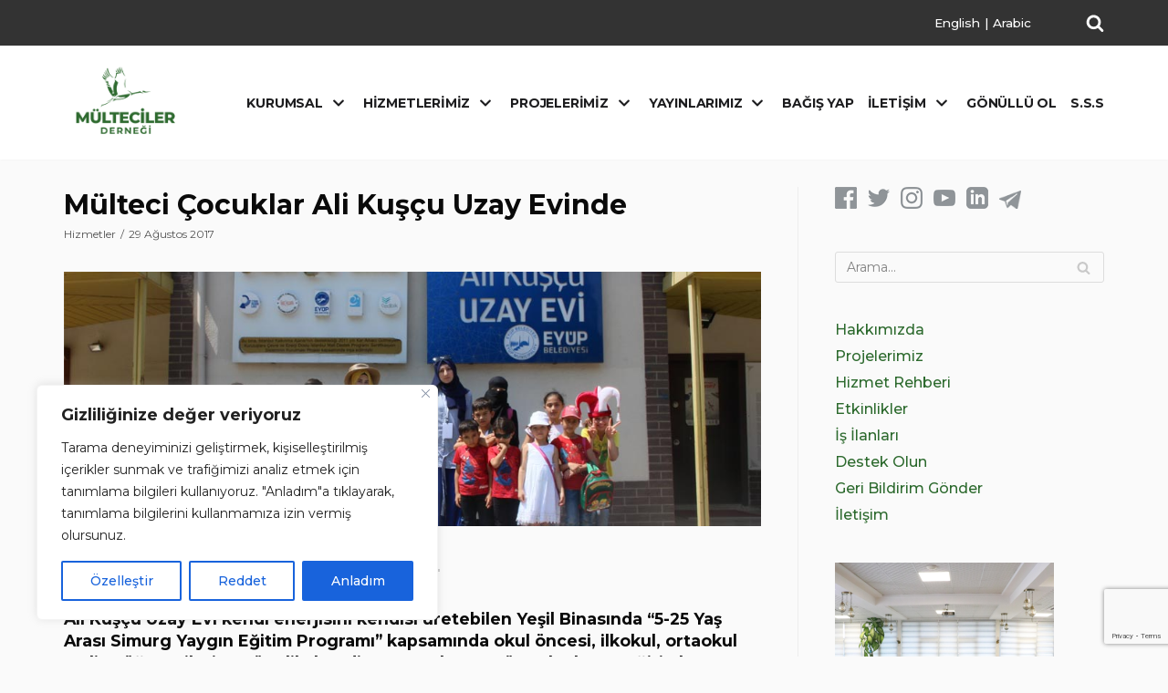

--- FILE ---
content_type: text/html; charset=UTF-8
request_url: https://multeciler.org.tr/multeci-cocuklar-ali-kuscu-uzay-evinde/
body_size: 28491
content:
<!DOCTYPE html>
<html lang="tr">

	
<head>
	
	<meta charset="UTF-8">
	<meta name="viewport" content="width=device-width, initial-scale=1, minimum-scale=1">
	<link rel="profile" href="https://gmpg.org/xfn/11">
			<link rel="pingback" href="https://multeciler.org.tr/xmlrpc.php">
		<title>Mülteci Çocuklar Ali Kuşçu Uzay Evinde &#8211; Mülteciler ve Sığınmacılar Yardımlaşma ve Dayanışma Derneği</title>
<meta name='robots' content='max-image-preview:large' />
	<style>img:is([sizes="auto" i], [sizes^="auto," i]) { contain-intrinsic-size: 3000px 1500px }</style>
	<link rel='dns-prefetch' href='//fonts.googleapis.com' />
<link rel="alternate" type="application/rss+xml" title="Mülteciler ve Sığınmacılar Yardımlaşma ve Dayanışma Derneği &raquo; akışı" href="https://multeciler.org.tr/feed/" />
<link rel="alternate" type="application/rss+xml" title="Mülteciler ve Sığınmacılar Yardımlaşma ve Dayanışma Derneği &raquo; yorum akışı" href="https://multeciler.org.tr/comments/feed/" />
<link rel="alternate" type="application/rss+xml" title="Mülteciler ve Sığınmacılar Yardımlaşma ve Dayanışma Derneği &raquo; Mülteci Çocuklar Ali Kuşçu Uzay Evinde yorum akışı" href="https://multeciler.org.tr/multeci-cocuklar-ali-kuscu-uzay-evinde/feed/" />
<script type="text/javascript">
/* <![CDATA[ */
window._wpemojiSettings = {"baseUrl":"https:\/\/s.w.org\/images\/core\/emoji\/16.0.1\/72x72\/","ext":".png","svgUrl":"https:\/\/s.w.org\/images\/core\/emoji\/16.0.1\/svg\/","svgExt":".svg","source":{"concatemoji":"https:\/\/multeciler.org.tr\/wp-includes\/js\/wp-emoji-release.min.js?ver=b836516f8ec49f0478877f7621714ee7"}};
/*! This file is auto-generated */
!function(s,n){var o,i,e;function c(e){try{var t={supportTests:e,timestamp:(new Date).valueOf()};sessionStorage.setItem(o,JSON.stringify(t))}catch(e){}}function p(e,t,n){e.clearRect(0,0,e.canvas.width,e.canvas.height),e.fillText(t,0,0);var t=new Uint32Array(e.getImageData(0,0,e.canvas.width,e.canvas.height).data),a=(e.clearRect(0,0,e.canvas.width,e.canvas.height),e.fillText(n,0,0),new Uint32Array(e.getImageData(0,0,e.canvas.width,e.canvas.height).data));return t.every(function(e,t){return e===a[t]})}function u(e,t){e.clearRect(0,0,e.canvas.width,e.canvas.height),e.fillText(t,0,0);for(var n=e.getImageData(16,16,1,1),a=0;a<n.data.length;a++)if(0!==n.data[a])return!1;return!0}function f(e,t,n,a){switch(t){case"flag":return n(e,"\ud83c\udff3\ufe0f\u200d\u26a7\ufe0f","\ud83c\udff3\ufe0f\u200b\u26a7\ufe0f")?!1:!n(e,"\ud83c\udde8\ud83c\uddf6","\ud83c\udde8\u200b\ud83c\uddf6")&&!n(e,"\ud83c\udff4\udb40\udc67\udb40\udc62\udb40\udc65\udb40\udc6e\udb40\udc67\udb40\udc7f","\ud83c\udff4\u200b\udb40\udc67\u200b\udb40\udc62\u200b\udb40\udc65\u200b\udb40\udc6e\u200b\udb40\udc67\u200b\udb40\udc7f");case"emoji":return!a(e,"\ud83e\udedf")}return!1}function g(e,t,n,a){var r="undefined"!=typeof WorkerGlobalScope&&self instanceof WorkerGlobalScope?new OffscreenCanvas(300,150):s.createElement("canvas"),o=r.getContext("2d",{willReadFrequently:!0}),i=(o.textBaseline="top",o.font="600 32px Arial",{});return e.forEach(function(e){i[e]=t(o,e,n,a)}),i}function t(e){var t=s.createElement("script");t.src=e,t.defer=!0,s.head.appendChild(t)}"undefined"!=typeof Promise&&(o="wpEmojiSettingsSupports",i=["flag","emoji"],n.supports={everything:!0,everythingExceptFlag:!0},e=new Promise(function(e){s.addEventListener("DOMContentLoaded",e,{once:!0})}),new Promise(function(t){var n=function(){try{var e=JSON.parse(sessionStorage.getItem(o));if("object"==typeof e&&"number"==typeof e.timestamp&&(new Date).valueOf()<e.timestamp+604800&&"object"==typeof e.supportTests)return e.supportTests}catch(e){}return null}();if(!n){if("undefined"!=typeof Worker&&"undefined"!=typeof OffscreenCanvas&&"undefined"!=typeof URL&&URL.createObjectURL&&"undefined"!=typeof Blob)try{var e="postMessage("+g.toString()+"("+[JSON.stringify(i),f.toString(),p.toString(),u.toString()].join(",")+"));",a=new Blob([e],{type:"text/javascript"}),r=new Worker(URL.createObjectURL(a),{name:"wpTestEmojiSupports"});return void(r.onmessage=function(e){c(n=e.data),r.terminate(),t(n)})}catch(e){}c(n=g(i,f,p,u))}t(n)}).then(function(e){for(var t in e)n.supports[t]=e[t],n.supports.everything=n.supports.everything&&n.supports[t],"flag"!==t&&(n.supports.everythingExceptFlag=n.supports.everythingExceptFlag&&n.supports[t]);n.supports.everythingExceptFlag=n.supports.everythingExceptFlag&&!n.supports.flag,n.DOMReady=!1,n.readyCallback=function(){n.DOMReady=!0}}).then(function(){return e}).then(function(){var e;n.supports.everything||(n.readyCallback(),(e=n.source||{}).concatemoji?t(e.concatemoji):e.wpemoji&&e.twemoji&&(t(e.twemoji),t(e.wpemoji)))}))}((window,document),window._wpemojiSettings);
/* ]]> */
</script>
<style id='wp-emoji-styles-inline-css' type='text/css'>

	img.wp-smiley, img.emoji {
		display: inline !important;
		border: none !important;
		box-shadow: none !important;
		height: 1em !important;
		width: 1em !important;
		margin: 0 0.07em !important;
		vertical-align: -0.1em !important;
		background: none !important;
		padding: 0 !important;
	}
</style>
<link rel='stylesheet' id='wp-block-library-css' href='https://multeciler.org.tr/wp-includes/css/dist/block-library/style.min.css?ver=b836516f8ec49f0478877f7621714ee7' type='text/css' media='all' />
<style id='classic-theme-styles-inline-css' type='text/css'>
/*! This file is auto-generated */
.wp-block-button__link{color:#fff;background-color:#32373c;border-radius:9999px;box-shadow:none;text-decoration:none;padding:calc(.667em + 2px) calc(1.333em + 2px);font-size:1.125em}.wp-block-file__button{background:#32373c;color:#fff;text-decoration:none}
</style>
<style id='global-styles-inline-css' type='text/css'>
:root{--wp--preset--aspect-ratio--square: 1;--wp--preset--aspect-ratio--4-3: 4/3;--wp--preset--aspect-ratio--3-4: 3/4;--wp--preset--aspect-ratio--3-2: 3/2;--wp--preset--aspect-ratio--2-3: 2/3;--wp--preset--aspect-ratio--16-9: 16/9;--wp--preset--aspect-ratio--9-16: 9/16;--wp--preset--color--black: #000000;--wp--preset--color--cyan-bluish-gray: #abb8c3;--wp--preset--color--white: #ffffff;--wp--preset--color--pale-pink: #f78da7;--wp--preset--color--vivid-red: #cf2e2e;--wp--preset--color--luminous-vivid-orange: #ff6900;--wp--preset--color--luminous-vivid-amber: #fcb900;--wp--preset--color--light-green-cyan: #7bdcb5;--wp--preset--color--vivid-green-cyan: #00d084;--wp--preset--color--pale-cyan-blue: #8ed1fc;--wp--preset--color--vivid-cyan-blue: #0693e3;--wp--preset--color--vivid-purple: #9b51e0;--wp--preset--color--neve-link-color: var(--nv-primary-accent);--wp--preset--color--neve-link-hover-color: var(--nv-secondary-accent);--wp--preset--color--nv-site-bg: var(--nv-site-bg);--wp--preset--color--nv-light-bg: var(--nv-light-bg);--wp--preset--color--nv-dark-bg: var(--nv-dark-bg);--wp--preset--color--neve-text-color: var(--nv-text-color);--wp--preset--color--nv-text-dark-bg: var(--nv-text-dark-bg);--wp--preset--color--nv-c-1: var(--nv-c-1);--wp--preset--color--nv-c-2: var(--nv-c-2);--wp--preset--gradient--vivid-cyan-blue-to-vivid-purple: linear-gradient(135deg,rgba(6,147,227,1) 0%,rgb(155,81,224) 100%);--wp--preset--gradient--light-green-cyan-to-vivid-green-cyan: linear-gradient(135deg,rgb(122,220,180) 0%,rgb(0,208,130) 100%);--wp--preset--gradient--luminous-vivid-amber-to-luminous-vivid-orange: linear-gradient(135deg,rgba(252,185,0,1) 0%,rgba(255,105,0,1) 100%);--wp--preset--gradient--luminous-vivid-orange-to-vivid-red: linear-gradient(135deg,rgba(255,105,0,1) 0%,rgb(207,46,46) 100%);--wp--preset--gradient--very-light-gray-to-cyan-bluish-gray: linear-gradient(135deg,rgb(238,238,238) 0%,rgb(169,184,195) 100%);--wp--preset--gradient--cool-to-warm-spectrum: linear-gradient(135deg,rgb(74,234,220) 0%,rgb(151,120,209) 20%,rgb(207,42,186) 40%,rgb(238,44,130) 60%,rgb(251,105,98) 80%,rgb(254,248,76) 100%);--wp--preset--gradient--blush-light-purple: linear-gradient(135deg,rgb(255,206,236) 0%,rgb(152,150,240) 100%);--wp--preset--gradient--blush-bordeaux: linear-gradient(135deg,rgb(254,205,165) 0%,rgb(254,45,45) 50%,rgb(107,0,62) 100%);--wp--preset--gradient--luminous-dusk: linear-gradient(135deg,rgb(255,203,112) 0%,rgb(199,81,192) 50%,rgb(65,88,208) 100%);--wp--preset--gradient--pale-ocean: linear-gradient(135deg,rgb(255,245,203) 0%,rgb(182,227,212) 50%,rgb(51,167,181) 100%);--wp--preset--gradient--electric-grass: linear-gradient(135deg,rgb(202,248,128) 0%,rgb(113,206,126) 100%);--wp--preset--gradient--midnight: linear-gradient(135deg,rgb(2,3,129) 0%,rgb(40,116,252) 100%);--wp--preset--font-size--small: 13px;--wp--preset--font-size--medium: 20px;--wp--preset--font-size--large: 36px;--wp--preset--font-size--x-large: 42px;--wp--preset--spacing--20: 0.44rem;--wp--preset--spacing--30: 0.67rem;--wp--preset--spacing--40: 1rem;--wp--preset--spacing--50: 1.5rem;--wp--preset--spacing--60: 2.25rem;--wp--preset--spacing--70: 3.38rem;--wp--preset--spacing--80: 5.06rem;--wp--preset--shadow--natural: 6px 6px 9px rgba(0, 0, 0, 0.2);--wp--preset--shadow--deep: 12px 12px 50px rgba(0, 0, 0, 0.4);--wp--preset--shadow--sharp: 6px 6px 0px rgba(0, 0, 0, 0.2);--wp--preset--shadow--outlined: 6px 6px 0px -3px rgba(255, 255, 255, 1), 6px 6px rgba(0, 0, 0, 1);--wp--preset--shadow--crisp: 6px 6px 0px rgba(0, 0, 0, 1);}:where(.is-layout-flex){gap: 0.5em;}:where(.is-layout-grid){gap: 0.5em;}body .is-layout-flex{display: flex;}.is-layout-flex{flex-wrap: wrap;align-items: center;}.is-layout-flex > :is(*, div){margin: 0;}body .is-layout-grid{display: grid;}.is-layout-grid > :is(*, div){margin: 0;}:where(.wp-block-columns.is-layout-flex){gap: 2em;}:where(.wp-block-columns.is-layout-grid){gap: 2em;}:where(.wp-block-post-template.is-layout-flex){gap: 1.25em;}:where(.wp-block-post-template.is-layout-grid){gap: 1.25em;}.has-black-color{color: var(--wp--preset--color--black) !important;}.has-cyan-bluish-gray-color{color: var(--wp--preset--color--cyan-bluish-gray) !important;}.has-white-color{color: var(--wp--preset--color--white) !important;}.has-pale-pink-color{color: var(--wp--preset--color--pale-pink) !important;}.has-vivid-red-color{color: var(--wp--preset--color--vivid-red) !important;}.has-luminous-vivid-orange-color{color: var(--wp--preset--color--luminous-vivid-orange) !important;}.has-luminous-vivid-amber-color{color: var(--wp--preset--color--luminous-vivid-amber) !important;}.has-light-green-cyan-color{color: var(--wp--preset--color--light-green-cyan) !important;}.has-vivid-green-cyan-color{color: var(--wp--preset--color--vivid-green-cyan) !important;}.has-pale-cyan-blue-color{color: var(--wp--preset--color--pale-cyan-blue) !important;}.has-vivid-cyan-blue-color{color: var(--wp--preset--color--vivid-cyan-blue) !important;}.has-vivid-purple-color{color: var(--wp--preset--color--vivid-purple) !important;}.has-black-background-color{background-color: var(--wp--preset--color--black) !important;}.has-cyan-bluish-gray-background-color{background-color: var(--wp--preset--color--cyan-bluish-gray) !important;}.has-white-background-color{background-color: var(--wp--preset--color--white) !important;}.has-pale-pink-background-color{background-color: var(--wp--preset--color--pale-pink) !important;}.has-vivid-red-background-color{background-color: var(--wp--preset--color--vivid-red) !important;}.has-luminous-vivid-orange-background-color{background-color: var(--wp--preset--color--luminous-vivid-orange) !important;}.has-luminous-vivid-amber-background-color{background-color: var(--wp--preset--color--luminous-vivid-amber) !important;}.has-light-green-cyan-background-color{background-color: var(--wp--preset--color--light-green-cyan) !important;}.has-vivid-green-cyan-background-color{background-color: var(--wp--preset--color--vivid-green-cyan) !important;}.has-pale-cyan-blue-background-color{background-color: var(--wp--preset--color--pale-cyan-blue) !important;}.has-vivid-cyan-blue-background-color{background-color: var(--wp--preset--color--vivid-cyan-blue) !important;}.has-vivid-purple-background-color{background-color: var(--wp--preset--color--vivid-purple) !important;}.has-black-border-color{border-color: var(--wp--preset--color--black) !important;}.has-cyan-bluish-gray-border-color{border-color: var(--wp--preset--color--cyan-bluish-gray) !important;}.has-white-border-color{border-color: var(--wp--preset--color--white) !important;}.has-pale-pink-border-color{border-color: var(--wp--preset--color--pale-pink) !important;}.has-vivid-red-border-color{border-color: var(--wp--preset--color--vivid-red) !important;}.has-luminous-vivid-orange-border-color{border-color: var(--wp--preset--color--luminous-vivid-orange) !important;}.has-luminous-vivid-amber-border-color{border-color: var(--wp--preset--color--luminous-vivid-amber) !important;}.has-light-green-cyan-border-color{border-color: var(--wp--preset--color--light-green-cyan) !important;}.has-vivid-green-cyan-border-color{border-color: var(--wp--preset--color--vivid-green-cyan) !important;}.has-pale-cyan-blue-border-color{border-color: var(--wp--preset--color--pale-cyan-blue) !important;}.has-vivid-cyan-blue-border-color{border-color: var(--wp--preset--color--vivid-cyan-blue) !important;}.has-vivid-purple-border-color{border-color: var(--wp--preset--color--vivid-purple) !important;}.has-vivid-cyan-blue-to-vivid-purple-gradient-background{background: var(--wp--preset--gradient--vivid-cyan-blue-to-vivid-purple) !important;}.has-light-green-cyan-to-vivid-green-cyan-gradient-background{background: var(--wp--preset--gradient--light-green-cyan-to-vivid-green-cyan) !important;}.has-luminous-vivid-amber-to-luminous-vivid-orange-gradient-background{background: var(--wp--preset--gradient--luminous-vivid-amber-to-luminous-vivid-orange) !important;}.has-luminous-vivid-orange-to-vivid-red-gradient-background{background: var(--wp--preset--gradient--luminous-vivid-orange-to-vivid-red) !important;}.has-very-light-gray-to-cyan-bluish-gray-gradient-background{background: var(--wp--preset--gradient--very-light-gray-to-cyan-bluish-gray) !important;}.has-cool-to-warm-spectrum-gradient-background{background: var(--wp--preset--gradient--cool-to-warm-spectrum) !important;}.has-blush-light-purple-gradient-background{background: var(--wp--preset--gradient--blush-light-purple) !important;}.has-blush-bordeaux-gradient-background{background: var(--wp--preset--gradient--blush-bordeaux) !important;}.has-luminous-dusk-gradient-background{background: var(--wp--preset--gradient--luminous-dusk) !important;}.has-pale-ocean-gradient-background{background: var(--wp--preset--gradient--pale-ocean) !important;}.has-electric-grass-gradient-background{background: var(--wp--preset--gradient--electric-grass) !important;}.has-midnight-gradient-background{background: var(--wp--preset--gradient--midnight) !important;}.has-small-font-size{font-size: var(--wp--preset--font-size--small) !important;}.has-medium-font-size{font-size: var(--wp--preset--font-size--medium) !important;}.has-large-font-size{font-size: var(--wp--preset--font-size--large) !important;}.has-x-large-font-size{font-size: var(--wp--preset--font-size--x-large) !important;}
:where(.wp-block-post-template.is-layout-flex){gap: 1.25em;}:where(.wp-block-post-template.is-layout-grid){gap: 1.25em;}
:where(.wp-block-columns.is-layout-flex){gap: 2em;}:where(.wp-block-columns.is-layout-grid){gap: 2em;}
:root :where(.wp-block-pullquote){font-size: 1.5em;line-height: 1.6;}
</style>
<link rel='stylesheet' id='contact-form-7-css' href='https://multeciler.org.tr/wp-content/plugins/contact-form-7/includes/css/styles.css?ver=6.1.2' type='text/css' media='all' />
<link rel='stylesheet' id='responsive-lightbox-swipebox-css' href='https://multeciler.org.tr/wp-content/plugins/responsive-lightbox/assets/swipebox/swipebox.min.css?ver=1.5.2' type='text/css' media='all' />
<link rel='stylesheet' id='obfx-module-pub-css-social-sharing-module-0-css' href='https://multeciler.org.tr/wp-content/plugins/themeisle-companion/obfx_modules/social-sharing/css/public.css?ver=3.0.2' type='text/css' media='all' />
<link rel='stylesheet' id='neve-style-css' href='https://multeciler.org.tr/wp-content/themes/neve/assets/css/style-legacy.min.css?ver=3.2.1' type='text/css' media='all' />
<style id='neve-style-inline-css' type='text/css'>
.header-menu-sidebar-inner li.menu-item-nav-search { display: none; }
		[data-row-id] .row { display: flex !important; align-items: center; flex-wrap: unset;}
		@media (max-width: 960px) { .footer--row .row { flex-direction: column; } }
.nv-meta-list li.meta:not(:last-child):after { content:"/" }
 .container{ max-width: 748px; } .has-neve-button-color-color{ color: #ffc42e!important; } .has-neve-button-color-background-color{ background-color: #ffc42e!important; } .single-post-container .alignfull > [class*="__inner-container"], .single-post-container .alignwide > [class*="__inner-container"]{ max-width:718px } .button.button-primary, button, input[type=button], .btn, input[type="submit"], /* Buttons in navigation */ ul[id^="nv-primary-navigation"] li.button.button-primary > a, .menu li.button.button-primary > a, .wp-block-button.is-style-primary .wp-block-button__link, .wc-block-grid .wp-block-button .wp-block-button__link, form input[type="submit"], form button[type="submit"]{ background-color: #ffc42e;color: #ffffff;border-radius:2px;border:none;border-width:1px; } .button.button-primary:hover, ul[id^="nv-primary-navigation"] li.button.button-primary > a:hover, .menu li.button.button-primary > a:hover, .wp-block-button.is-style-primary .wp-block-button__link:hover, .wc-block-grid .wp-block-button .wp-block-button__link:hover, form input[type="submit"]:hover, form button[type="submit"]:hover{ background-color: #0366d6;color: #ffffff; } .button.button-secondary:not(.secondary-default), .wp-block-button.is-style-secondary .wp-block-button__link{ background-color: #ffc42e;color: #ffffff;border-radius:3px 3px 3px 3px;border:none;border-width:1px 1px 1px 1px; } .button.button-secondary.secondary-default{ background-color: #ffc42e;color: #ffffff;border-radius:3px 3px 3px 3px;border:none;border-width:1px 1px 1px 1px; } .button.button-secondary:not(.secondary-default):hover, .wp-block-button.is-style-secondary .wp-block-button__link:hover{ background-color: var(--nv-primary-accent);color: #ffffff; } .button.button-secondary.secondary-default:hover{ background-color: var(--nv-primary-accent);color: #ffffff; } body, .site-title{ font-size: 15px; line-height: 1.6em; letter-spacing: 0px; font-weight: 500; text-transform: none; font-family: Montserrat, var(--nv-fallback-ff); } h1, .single h1.entry-title{ font-size: 24px; line-height: 1.2em; letter-spacing: 0.5px; font-weight: 700; text-transform: none; font-family: Montserrat, var(--nv-fallback-ff); } h2{ font-size: 20px; line-height: 1.2em; letter-spacing: 0.5px; font-weight: 700; text-transform: none; font-family: Montserrat, var(--nv-fallback-ff); } h3, .woocommerce-checkout h3{ font-size: 18px; line-height: 1.2em; letter-spacing: 0.5px; font-weight: 700; text-transform: none; font-family: Montserrat, var(--nv-fallback-ff); } h4{ font-size: 16px; line-height: 1.2em; letter-spacing: 0.5px; font-weight: 700; text-transform: none; font-family: Montserrat, var(--nv-fallback-ff); } h5{ font-size: 16px; line-height: 1.2; letter-spacing: 0.5px; font-weight: 700; text-transform: none; font-family: Montserrat, var(--nv-fallback-ff); } h6{ font-size: 16px; line-height: 1.2em; letter-spacing: 0.5px; font-weight: 700; text-transform: none; font-family: Montserrat, var(--nv-fallback-ff); } .blog .blog-entry-title, .archive .blog-entry-title{ font-weight: 700; } .blog .entry-summary, .archive .entry-summary, .blog .post-pages-links{ font-weight: 500; } .blog .nv-meta-list li, .archive .nv-meta-list li{ font-weight: 400; } .single .nv-meta-list li{ font-weight: 400; } .nv-post-thumbnail-wrap img{ box-shadow:0 1px 3px -2px rgba(0, 0, 0, 0.12), 0 1px 2px rgba(0, 0, 0, 0.1); } form input:read-write, form textarea, form select, form select option, form.wp-block-search input.wp-block-search__input, .widget select{ color: var(--nv-text-color); font-family: Montserrat, var(--nv-fallback-ff); } form.search-form input:read-write{ padding-right:45px !important; font-family: Montserrat, var(--nv-fallback-ff); } .global-styled{ --bgColor: var(--nv-site-bg); } .header-top-inner,.header-top-inner a:not(.button),.header-top-inner .navbar-toggle{ color: var(--nv-text-color); } .header-top-inner .nv-icon svg,.header-top-inner .nv-contact-list svg{ fill: var(--nv-text-color); } .header-top-inner .icon-bar{ background-color: var(--nv-text-color); } .hfg_header .header-top-inner .nav-ul .sub-menu{ background-color: #333333; } .hfg_header .header-top-inner{ background-color: #333333; } .header-main-inner,.header-main-inner a:not(.button),.header-main-inner .navbar-toggle{ color: var(--nv-text-color); } .header-main-inner .nv-icon svg,.header-main-inner .nv-contact-list svg{ fill: var(--nv-text-color); } .header-main-inner .icon-bar{ background-color: var(--nv-text-color); } .hfg_header .header-main-inner .nav-ul .sub-menu{ background-color: #ffffff; } .hfg_header .header-main-inner{ background-color: #ffffff; } .header-menu-sidebar .header-menu-sidebar-bg,.header-menu-sidebar .header-menu-sidebar-bg a:not(.button),.header-menu-sidebar .header-menu-sidebar-bg .navbar-toggle{ color: var(--nv-text-color); } .header-menu-sidebar .header-menu-sidebar-bg .nv-icon svg,.header-menu-sidebar .header-menu-sidebar-bg .nv-contact-list svg{ fill: var(--nv-text-color); } .header-menu-sidebar .header-menu-sidebar-bg .icon-bar{ background-color: var(--nv-text-color); } .hfg_header .header-menu-sidebar .header-menu-sidebar-bg .nav-ul .sub-menu{ background-color: #ffffff; } .hfg_header .header-menu-sidebar .header-menu-sidebar-bg{ background-color: #ffffff; } .header-menu-sidebar{ width: 360px; } .builder-item--logo .site-logo img{ max-width: 120px; } .builder-item--logo .site-logo{ padding:10px 0px 10px 0px; } .builder-item--logo{ margin:0px 0px 0px 0px; } .builder-item--nav-icon .navbar-toggle, .header-menu-sidebar .close-sidebar-panel .navbar-toggle{ border-radius:10px;border:1px solid;border-width:1px; } .builder-item--nav-icon .navbar-toggle{ padding:10px 15px 10px 15px; } .builder-item--nav-icon{ margin:0px 0px 0px 0px; } .builder-item--primary-menu .nav-menu-primary > .nav-ul li:not(.woocommerce-mini-cart-item) > a,.builder-item--primary-menu .nav-menu-primary > .nav-ul .has-caret > a,.builder-item--primary-menu .nav-menu-primary > .nav-ul .neve-mm-heading span,.builder-item--primary-menu .nav-menu-primary > .nav-ul .has-caret{ color: #1d1d1f; } .builder-item--primary-menu .nav-menu-primary > .nav-ul li:not(.woocommerce-mini-cart-item) > a:after,.builder-item--primary-menu .nav-menu-primary > .nav-ul li > .has-caret > a:after{ background-color: #1e6a35; } .builder-item--primary-menu .nav-menu-primary > .nav-ul li:not(.woocommerce-mini-cart-item):hover > a,.builder-item--primary-menu .nav-menu-primary > .nav-ul li:hover > .has-caret > a,.builder-item--primary-menu .nav-menu-primary > .nav-ul li:hover > .has-caret{ color: #1e6a35; } .builder-item--primary-menu .nav-menu-primary > .nav-ul li:hover > .has-caret svg{ fill: #1e6a35; } .builder-item--primary-menu .nav-menu-primary > .nav-ul li.current-menu-item > a,.builder-item--primary-menu .nav-menu-primary > .nav-ul li.current_page_item > a,.builder-item--primary-menu .nav-menu-primary > .nav-ul li.current_page_item > .has-caret > a{ color: #1e6a35; } .builder-item--primary-menu .nav-menu-primary > .nav-ul li.current-menu-item > .has-caret svg{ fill: #1e6a35; } .builder-item--primary-menu .nav-ul > li:not(:last-of-type){ margin-right:20px; } .builder-item--primary-menu .style-full-height .nav-ul li:not(.menu-item-nav-search):not(.menu-item-nav-cart):hover > a:after{ width: calc(100% + 20px); } .builder-item--primary-menu .nav-ul li a, .builder-item--primary-menu .neve-mm-heading span{ min-height: 25px; } .builder-item--primary-menu{ font-family: Montserrat, var(--nv-fallback-ff); font-size: 1em; line-height: 1.6em; letter-spacing: 0px; font-weight: 700; text-transform: uppercase;padding:0px 0px 0px 0px;margin:0px 0px 0px 0px; } .builder-item--primary-menu svg{ width: 1em;height: 1em; } .builder-item--custom_html .nv-html-content{ font-size: 1em; line-height: 1.6em; letter-spacing: 0px; font-weight: 900; text-transform: none; } .builder-item--custom_html .nv-html-content svg{ width: 1em;height: 1em; } .builder-item--custom_html{ padding:0px 0px 0px 0px;margin:0px 0px 0px -49px; } .builder-item--header_search_responsive a.nv-search.nv-icon > svg{ width: 20px;height: 20px;fill: #ffffff; } .builder-item--header_search_responsive a.nv-search.nv-icon:hover > svg{ fill: #3972b8; } .builder-item--header_search_responsive input[type=submit],.builder-item--header_search_responsive .nv-search-icon-wrap{ width: 14px; } .builder-item--header_search_responsive .nv-nav-search .search-form input[type=search]{ height: 40px; font-size: 14px;padding-right:50px;border-width:1px 1px 1px 1px;border-radius:1px 1px 1px 1px; } .builder-item--header_search_responsive .nv-search-icon-wrap .nv-icon svg{ width: 14px;height: 14px; } .builder-item--header_search_responsive .close-responsive-search svg{ width: 14px;height: 14px; } .builder-item--header_search_responsive{ padding:0px 0px 0px 30px;margin:0px 0px 0px 0px; } .footer-top-inner{ background-color: #ecedf0; } .footer-top-inner,.footer-top-inner a:not(.button),.footer-top-inner .navbar-toggle{ color: var(--nv-text-color); } .footer-top-inner .nv-icon svg,.footer-top-inner .nv-contact-list svg{ fill: var(--nv-text-color); } .footer-top-inner .icon-bar{ background-color: var(--nv-text-color); } .footer-top-inner .nav-ul .sub-menu{ background-color: #ecedf0; } .footer-bottom-inner{ background-color: #323232; } .footer-bottom-inner,.footer-bottom-inner a:not(.button),.footer-bottom-inner .navbar-toggle{ color: var(--nv-text-color); } .footer-bottom-inner .nv-icon svg,.footer-bottom-inner .nv-contact-list svg{ fill: var(--nv-text-color); } .footer-bottom-inner .icon-bar{ background-color: var(--nv-text-color); } .footer-bottom-inner .nav-ul .sub-menu{ background-color: #323232; } .builder-item--footer-one-widgets{ padding:0px 0px 0px 0px;margin:0px 0px 0px 0px; } .builder-item--footer-two-widgets{ padding:0px 0px 0px 0px;margin:0px 0px 0px 0px; } .builder-item--footer-three-widgets{ padding:0px 0px 0px 0px;margin:0px 0px 0px 0px; } .builder-item--footer_copyright, .builder-item--footer_copyright *{ color: #ffffff; } .builder-item--footer_copyright{ font-size: 0.6em; line-height: 1.6em; letter-spacing: 0px; font-weight: 500; text-transform: none;padding:0px 0px 0px 0px;margin:0px 0px 0px 0px; } .builder-item--footer_copyright svg{ width: 0.6em;height: 0.6em; } @media(min-width: 576px){ .container{ max-width: 992px; } .single-post-container .alignfull > [class*="__inner-container"], .single-post-container .alignwide > [class*="__inner-container"]{ max-width:962px } body, .site-title{ font-size: 16px; line-height: 1.6em; letter-spacing: 0px; } h1, .single h1.entry-title{ font-size: 1.5em; line-height: 1.6em; letter-spacing: 0px; } h2{ font-size: 1.3em; line-height: 1.6em; letter-spacing: 0px; } h3, .woocommerce-checkout h3{ font-size: 1.1em; line-height: 1.6em; letter-spacing: 0px; } h4{ font-size: 1em; line-height: 1.6em; letter-spacing: 0px; } h5{ font-size: 0.75em; line-height: 1.6; letter-spacing: 0px; } h6{ font-size: 0.75em; line-height: 1.6em; letter-spacing: 0px; } .header-menu-sidebar{ width: 360px; } .builder-item--logo .site-logo img{ max-width: 120px; } .builder-item--logo .site-logo{ padding:10px 0px 10px 0px; } .builder-item--logo{ margin:0px 0px 0px 0px; } .builder-item--nav-icon .navbar-toggle{ padding:10px 15px 10px 15px; } .builder-item--nav-icon{ margin:0px 0px 0px 0px; } .builder-item--primary-menu .nav-ul > li:not(:last-of-type){ margin-right:20px; } .builder-item--primary-menu .style-full-height .nav-ul li:not(.menu-item-nav-search):not(.menu-item-nav-cart):hover > a:after{ width: calc(100% + 20px); } .builder-item--primary-menu .nav-ul li a, .builder-item--primary-menu .neve-mm-heading span{ min-height: 25px; } .builder-item--primary-menu{ font-size: 1em; line-height: 1.6em; letter-spacing: 0px;padding:0px 0px 0px 0px;margin:0px 0px 0px 0px; } .builder-item--primary-menu svg{ width: 1em;height: 1em; } .builder-item--custom_html .nv-html-content{ font-size: 1em; line-height: 1.6em; letter-spacing: 0px; } .builder-item--custom_html .nv-html-content svg{ width: 1em;height: 1em; } .builder-item--custom_html{ padding:0px 0px 0px 0px;margin:0px 0px 0px 0px; } .builder-item--header_search_responsive input[type=submit],.builder-item--header_search_responsive .nv-search-icon-wrap{ width: 14px; } .builder-item--header_search_responsive .nv-nav-search .search-form input[type=search]{ height: 40px; font-size: 14px;padding-right:50px;border-width:1px 1px 1px 1px;border-radius:1px 1px 1px 1px; } .builder-item--header_search_responsive .nv-search-icon-wrap .nv-icon svg{ width: 14px;height: 14px; } .builder-item--header_search_responsive .close-responsive-search svg{ width: 14px;height: 14px; } .builder-item--header_search_responsive{ padding:0px 10px 0px 10px;margin:0px 0px 0px 0px; } .builder-item--footer-one-widgets{ padding:0px 0px 0px 0px;margin:0px 0px 0px 0px; } .builder-item--footer-two-widgets{ padding:0px 0px 0px 0px;margin:0px 0px 0px 0px; } .builder-item--footer-three-widgets{ padding:0px 0px 0px 0px;margin:0px 0px 0px 0px; } .builder-item--footer_copyright{ font-size: 0.6em; line-height: 1.6em; letter-spacing: 0px;padding:0px 0px 0px 0px;margin:0px 0px 0px 0px; } .builder-item--footer_copyright svg{ width: 0.6em;height: 0.6em; } }@media(min-width: 960px){ .container{ max-width: 1170px; } body:not(.single):not(.archive):not(.blog):not(.search):not(.error404) .neve-main > .container .col, body.post-type-archive-course .neve-main > .container .col, body.post-type-archive-llms_membership .neve-main > .container .col{ max-width: 100%; } body:not(.single):not(.archive):not(.blog):not(.search):not(.error404) .nv-sidebar-wrap, body.post-type-archive-course .nv-sidebar-wrap, body.post-type-archive-llms_membership .nv-sidebar-wrap{ max-width: 0%; } .neve-main > .archive-container .nv-index-posts.col{ max-width: 100%; } .neve-main > .archive-container .nv-sidebar-wrap{ max-width: 0%; } .neve-main > .single-post-container .nv-single-post-wrap.col{ max-width: 70%; } .single-post-container .alignfull > [class*="__inner-container"], .single-post-container .alignwide > [class*="__inner-container"]{ max-width:789px } .container-fluid.single-post-container .alignfull > [class*="__inner-container"], .container-fluid.single-post-container .alignwide > [class*="__inner-container"]{ max-width:calc(70% + 15px) } .neve-main > .single-post-container .nv-sidebar-wrap{ max-width: 30%; } body, .site-title{ font-size: 16px; line-height: 1.5em; letter-spacing: 0px; } h1, .single h1.entry-title{ font-size: 30px; line-height: 1.3em; letter-spacing: 0px; } h2{ font-size: 26px; line-height: 1.3em; letter-spacing: 0px; } h3, .woocommerce-checkout h3{ font-size: 16px; line-height: 1.2em; letter-spacing: 0px; } h4{ font-size: 16px; line-height: 1.2em; letter-spacing: 0px; } h5{ font-size: 16px; line-height: 1.2; letter-spacing: 0px; } h6{ font-size: 16px; line-height: 1.2em; letter-spacing: 0px; } .blog .blog-entry-title, .archive .blog-entry-title{ font-size: 26px; line-height: 1.2em; } .blog .entry-summary, .archive .entry-summary, .blog .post-pages-links{ font-size: 16px; line-height: 1.2em; } .blog .nv-meta-list li, .archive .nv-meta-list li{ font-size: 12px; line-height: 1em; letter-spacing: 0px; } .single .nv-meta-list li{ font-size: 12px; line-height: 1em; } .header-top-inner{ height:50px; } .header-main-inner{ height:125px; } .header-menu-sidebar{ width: 360px; } .builder-item--logo .site-logo img{ max-width: 135px; } .builder-item--logo .site-logo{ padding:5px 0px 10px 0px; } .builder-item--logo{ margin:0px 0px 0px 0px; } .builder-item--nav-icon .navbar-toggle{ padding:10px 15px 10px 15px; } .builder-item--nav-icon{ margin:0px 0px 0px 0px; } .builder-item--primary-menu .nav-ul > li:not(:last-of-type){ margin-right:15px; } .builder-item--primary-menu .style-full-height .nav-ul li:not(.menu-item-nav-search):not(.menu-item-nav-cart) > a:after{ left:-7.5px;right:-7.5px } .builder-item--primary-menu .style-full-height .nav-ul li:not(.menu-item-nav-search):not(.menu-item-nav-cart):hover > a:after{ width: calc(100% + 15px); } .builder-item--primary-menu .nav-ul li a, .builder-item--primary-menu .neve-mm-heading span{ min-height: 25px; } .builder-item--primary-menu{ font-size: 14px; line-height: 1.6em; letter-spacing: -0.2px;padding:0px 0px 0px 0px;margin:0px 0px 0px 0px; } .builder-item--primary-menu svg{ width: 14px;height: 14px; } .builder-item--custom_html .nv-html-content{ font-size: 1em; line-height: 1em; letter-spacing: 0px; } .builder-item--custom_html .nv-html-content svg{ width: 1em;height: 1em; } .builder-item--custom_html{ padding:0px 0px 0px 0px;margin:0px 0px 0px 0px; } .builder-item--header_search_responsive input[type=submit],.builder-item--header_search_responsive .nv-search-icon-wrap{ width: 14px; } .builder-item--header_search_responsive .nv-nav-search .search-form input[type=search]{ height: 40px; font-size: 14px;padding-right:50px;border-width:1px 1px 1px 1px;border-radius:1px 1px 1px 1px; } .builder-item--header_search_responsive .nv-search-icon-wrap .nv-icon svg{ width: 14px;height: 14px; } .builder-item--header_search_responsive .close-responsive-search svg{ width: 14px;height: 14px; } .builder-item--header_search_responsive{ padding:0px 0px 0px 60px;margin:0px 0px 0px 0px; } .builder-item--footer-one-widgets{ padding:0px 0px 0px 0px;margin:0px 0px 0px 0px; } .builder-item--footer-two-widgets{ padding:0px 0px 0px 0px;margin:0px 0px 0px 0px; } .builder-item--footer-three-widgets{ padding:0px 0px 0px 0px;margin:0px 0px 0px 0px; } .builder-item--footer_copyright{ font-size: 0.8em; line-height: 1.6em; letter-spacing: 0px;padding:0px 0px 0px 0px;margin:0px 0px 0px 0px; } .builder-item--footer_copyright svg{ width: 0.8em;height: 0.8em; } }.nv-content-wrap .elementor a:not(.button):not(.wp-block-file__button){ text-decoration: none; }:root{--nv-primary-accent:#2d6a2e;--nv-secondary-accent:#b2c8b3;--nv-site-bg:#fafafa;--nv-light-bg:#ededed;--nv-dark-bg:#14171c;--nv-text-color:#0a0a0a;--nv-text-dark-bg:#ffffff;--nv-c-1:#77b978;--nv-c-2:#f37262;--nv-fallback-ff:Tahoma, Geneva, sans-serif;}
:root{--e-global-color-nvprimaryaccent:#2d6a2e;--e-global-color-nvsecondaryaccent:#b2c8b3;--e-global-color-nvsitebg:#fafafa;--e-global-color-nvlightbg:#ededed;--e-global-color-nvdarkbg:#14171c;--e-global-color-nvtextcolor:#0a0a0a;--e-global-color-nvtextdarkbg:#ffffff;--e-global-color-nvc1:#77b978;--e-global-color-nvc2:#f37262;}
</style>
<link rel='stylesheet' id='tablepress-default-css' href='https://multeciler.org.tr/wp-content/plugins/tablepress/css/build/default.css?ver=3.2.3' type='text/css' media='all' />
<link rel='stylesheet' id='neve-google-font-montserrat-css' href='//fonts.googleapis.com/css?family=Montserrat%3A700%2C500%2C400&#038;display=swap&#038;ver=3.2.1' type='text/css' media='all' />
<!--n2css--><!--n2js--><script type="text/javascript" id="cookie-law-info-js-extra">
/* <![CDATA[ */
var _ckyConfig = {"_ipData":[],"_assetsURL":"https:\/\/multeciler.org.tr\/wp-content\/plugins\/cookie-law-info\/lite\/frontend\/images\/","_publicURL":"https:\/\/multeciler.org.tr","_expiry":"365","_categories":[{"name":"Zorunlu \u00c7erezler","slug":"necessary","isNecessary":true,"ccpaDoNotSell":true,"cookies":[{"cookieID":"md-01","domain":"https:\/\/multeciler.org.tr\/","provider":""}],"active":true,"defaultConsent":{"gdpr":true,"ccpa":true}},{"name":"\u0130\u015flevsellik \u0130\u00e7in Gerekli Olan \u00c7erezler","slug":"functional","isNecessary":false,"ccpaDoNotSell":true,"cookies":[],"active":true,"defaultConsent":{"gdpr":false,"ccpa":false}},{"name":"Google Analytics","slug":"analytics","isNecessary":false,"ccpaDoNotSell":true,"cookies":[{"cookieID":"md-01","domain":"https:\/\/multeciler.org.tr\/","provider":""}],"active":true,"defaultConsent":{"gdpr":false,"ccpa":false}},{"name":"Performans ve Analiz \u0130\u00e7in Gerekli Olan \u00c7erezler","slug":"performance","isNecessary":false,"ccpaDoNotSell":true,"cookies":[],"active":true,"defaultConsent":{"gdpr":false,"ccpa":false}},{"name":"Google Tag Manager","slug":"advertisement","isNecessary":false,"ccpaDoNotSell":true,"cookies":[],"active":true,"defaultConsent":{"gdpr":false,"ccpa":false}}],"_activeLaw":"gdpr","_rootDomain":"","_block":"1","_showBanner":"1","_bannerConfig":{"settings":{"type":"box","preferenceCenterType":"popup","position":"bottom-left","applicableLaw":"gdpr"},"behaviours":{"reloadBannerOnAccept":false,"loadAnalyticsByDefault":false,"animations":{"onLoad":"animate","onHide":"sticky"}},"config":{"revisitConsent":{"status":true,"tag":"revisit-consent","position":"bottom-left","meta":{"url":"#"},"styles":{"background-color":"#0056A7"},"elements":{"title":{"type":"text","tag":"revisit-consent-title","status":true,"styles":{"color":"#0056a7"}}}},"preferenceCenter":{"toggle":{"status":true,"tag":"detail-category-toggle","type":"toggle","states":{"active":{"styles":{"background-color":"#1863DC"}},"inactive":{"styles":{"background-color":"#D0D5D2"}}}}},"categoryPreview":{"status":false,"toggle":{"status":true,"tag":"detail-category-preview-toggle","type":"toggle","states":{"active":{"styles":{"background-color":"#1863DC"}},"inactive":{"styles":{"background-color":"#D0D5D2"}}}}},"videoPlaceholder":{"status":true,"styles":{"background-color":"#000000","border-color":"#000000","color":"#ffffff"}},"readMore":{"status":false,"tag":"readmore-button","type":"link","meta":{"noFollow":true,"newTab":true},"styles":{"color":"#1863DC","background-color":"transparent","border-color":"transparent"}},"auditTable":{"status":true},"optOption":{"status":true,"toggle":{"status":true,"tag":"optout-option-toggle","type":"toggle","states":{"active":{"styles":{"background-color":"#1863dc"}},"inactive":{"styles":{"background-color":"#FFFFFF"}}}}}}},"_version":"3.3.5","_logConsent":"1","_tags":[{"tag":"accept-button","styles":{"color":"#FFFFFF","background-color":"#1863DC","border-color":"#1863DC"}},{"tag":"reject-button","styles":{"color":"#1863DC","background-color":"transparent","border-color":"#1863DC"}},{"tag":"settings-button","styles":{"color":"#1863DC","background-color":"transparent","border-color":"#1863DC"}},{"tag":"readmore-button","styles":{"color":"#1863DC","background-color":"transparent","border-color":"transparent"}},{"tag":"donotsell-button","styles":{"color":"#1863DC","background-color":"transparent","border-color":"transparent"}},{"tag":"accept-button","styles":{"color":"#FFFFFF","background-color":"#1863DC","border-color":"#1863DC"}},{"tag":"revisit-consent","styles":{"background-color":"#0056A7"}}],"_shortCodes":[{"key":"cky_readmore","content":"<a href=\"https:\/\/multeciler.org.tr\/cerez-politikasi\/\" class=\"cky-policy\" aria-label=\"\u00c7erez Politikas\u0131\" target=\"_blank\" rel=\"noopener\" data-cky-tag=\"readmore-button\">\u00c7erez Politikas\u0131<\/a>","tag":"readmore-button","status":false,"attributes":{"rel":"nofollow","target":"_blank"}},{"key":"cky_show_desc","content":"<button class=\"cky-show-desc-btn\" data-cky-tag=\"show-desc-button\" aria-label=\"G\u00f6ster\">G\u00f6ster<\/button>","tag":"show-desc-button","status":true,"attributes":[]},{"key":"cky_hide_desc","content":"<button class=\"cky-show-desc-btn\" data-cky-tag=\"hide-desc-button\" aria-label=\"Gizle\">Gizle<\/button>","tag":"hide-desc-button","status":true,"attributes":[]},{"key":"cky_category_toggle_label","content":"[cky_{{status}}_category_label] [cky_preference_{{category_slug}}_title]","tag":"","status":true,"attributes":[]},{"key":"cky_enable_category_label","content":"Enable","tag":"","status":true,"attributes":[]},{"key":"cky_disable_category_label","content":"Disable","tag":"","status":true,"attributes":[]},{"key":"cky_video_placeholder","content":"<div class=\"video-placeholder-normal\" data-cky-tag=\"video-placeholder\" id=\"[UNIQUEID]\"><p class=\"video-placeholder-text-normal\" data-cky-tag=\"placeholder-title\">Bu i\u00e7eri\u011fe eri\u015fmek i\u00e7in l\u00fctfen \u00e7erezleri kabul edin<\/p><\/div>","tag":"","status":true,"attributes":[]},{"key":"cky_enable_optout_label","content":"Enable","tag":"","status":true,"attributes":[]},{"key":"cky_disable_optout_label","content":"Disable","tag":"","status":true,"attributes":[]},{"key":"cky_optout_toggle_label","content":"[cky_{{status}}_optout_label] [cky_optout_option_title]","tag":"","status":true,"attributes":[]},{"key":"cky_optout_option_title","content":"Do Not Sell or Share My Personal Information","tag":"","status":true,"attributes":[]},{"key":"cky_optout_close_label","content":"Close","tag":"","status":true,"attributes":[]},{"key":"cky_preference_close_label","content":"Close","tag":"","status":true,"attributes":[]}],"_rtl":"","_language":"en","_providersToBlock":[]};
var _ckyStyles = {"css":".cky-overlay{background: #000000; opacity: 0.4; position: fixed; top: 0; left: 0; width: 100%; height: 100%; z-index: 99999999;}.cky-hide{display: none;}.cky-btn-revisit-wrapper{display: flex; align-items: center; justify-content: center; background: #0056a7; width: 45px; height: 45px; border-radius: 50%; position: fixed; z-index: 999999; cursor: pointer;}.cky-revisit-bottom-left{bottom: 15px; left: 15px;}.cky-revisit-bottom-right{bottom: 15px; right: 15px;}.cky-btn-revisit-wrapper .cky-btn-revisit{display: flex; align-items: center; justify-content: center; background: none; border: none; cursor: pointer; position: relative; margin: 0; padding: 0;}.cky-btn-revisit-wrapper .cky-btn-revisit img{max-width: fit-content; margin: 0; height: 30px; width: 30px;}.cky-revisit-bottom-left:hover::before{content: attr(data-tooltip); position: absolute; background: #4e4b66; color: #ffffff; left: calc(100% + 7px); font-size: 12px; line-height: 16px; width: max-content; padding: 4px 8px; border-radius: 4px;}.cky-revisit-bottom-left:hover::after{position: absolute; content: \"\"; border: 5px solid transparent; left: calc(100% + 2px); border-left-width: 0; border-right-color: #4e4b66;}.cky-revisit-bottom-right:hover::before{content: attr(data-tooltip); position: absolute; background: #4e4b66; color: #ffffff; right: calc(100% + 7px); font-size: 12px; line-height: 16px; width: max-content; padding: 4px 8px; border-radius: 4px;}.cky-revisit-bottom-right:hover::after{position: absolute; content: \"\"; border: 5px solid transparent; right: calc(100% + 2px); border-right-width: 0; border-left-color: #4e4b66;}.cky-revisit-hide{display: none;}.cky-consent-container{position: fixed; width: 440px; box-sizing: border-box; z-index: 9999999; border-radius: 6px;}.cky-consent-container .cky-consent-bar{background: #ffffff; border: 1px solid; padding: 20px 26px; box-shadow: 0 -1px 10px 0 #acabab4d; border-radius: 6px;}.cky-box-bottom-left{bottom: 40px; left: 40px;}.cky-box-bottom-right{bottom: 40px; right: 40px;}.cky-box-top-left{top: 40px; left: 40px;}.cky-box-top-right{top: 40px; right: 40px;}.cky-custom-brand-logo-wrapper .cky-custom-brand-logo{width: 100px; height: auto; margin: 0 0 12px 0;}.cky-notice .cky-title{color: #212121; font-weight: 700; font-size: 18px; line-height: 24px; margin: 0 0 12px 0;}.cky-notice-des *,.cky-preference-content-wrapper *,.cky-accordion-header-des *,.cky-gpc-wrapper .cky-gpc-desc *{font-size: 14px;}.cky-notice-des{color: #212121; font-size: 14px; line-height: 24px; font-weight: 400;}.cky-notice-des img{height: 25px; width: 25px;}.cky-consent-bar .cky-notice-des p,.cky-gpc-wrapper .cky-gpc-desc p,.cky-preference-body-wrapper .cky-preference-content-wrapper p,.cky-accordion-header-wrapper .cky-accordion-header-des p,.cky-cookie-des-table li div:last-child p{color: inherit; margin-top: 0; overflow-wrap: break-word;}.cky-notice-des P:last-child,.cky-preference-content-wrapper p:last-child,.cky-cookie-des-table li div:last-child p:last-child,.cky-gpc-wrapper .cky-gpc-desc p:last-child{margin-bottom: 0;}.cky-notice-des a.cky-policy,.cky-notice-des button.cky-policy{font-size: 14px; color: #1863dc; white-space: nowrap; cursor: pointer; background: transparent; border: 1px solid; text-decoration: underline;}.cky-notice-des button.cky-policy{padding: 0;}.cky-notice-des a.cky-policy:focus-visible,.cky-notice-des button.cky-policy:focus-visible,.cky-preference-content-wrapper .cky-show-desc-btn:focus-visible,.cky-accordion-header .cky-accordion-btn:focus-visible,.cky-preference-header .cky-btn-close:focus-visible,.cky-switch input[type=\"checkbox\"]:focus-visible,.cky-footer-wrapper a:focus-visible,.cky-btn:focus-visible{outline: 2px solid #1863dc; outline-offset: 2px;}.cky-btn:focus:not(:focus-visible),.cky-accordion-header .cky-accordion-btn:focus:not(:focus-visible),.cky-preference-content-wrapper .cky-show-desc-btn:focus:not(:focus-visible),.cky-btn-revisit-wrapper .cky-btn-revisit:focus:not(:focus-visible),.cky-preference-header .cky-btn-close:focus:not(:focus-visible),.cky-consent-bar .cky-banner-btn-close:focus:not(:focus-visible){outline: 0;}button.cky-show-desc-btn:not(:hover):not(:active){color: #1863dc; background: transparent;}button.cky-accordion-btn:not(:hover):not(:active),button.cky-banner-btn-close:not(:hover):not(:active),button.cky-btn-revisit:not(:hover):not(:active),button.cky-btn-close:not(:hover):not(:active){background: transparent;}.cky-consent-bar button:hover,.cky-modal.cky-modal-open button:hover,.cky-consent-bar button:focus,.cky-modal.cky-modal-open button:focus{text-decoration: none;}.cky-notice-btn-wrapper{display: flex; justify-content: flex-start; align-items: center; flex-wrap: wrap; margin-top: 16px;}.cky-notice-btn-wrapper .cky-btn{text-shadow: none; box-shadow: none;}.cky-btn{flex: auto; max-width: 100%; font-size: 14px; font-family: inherit; line-height: 24px; padding: 8px; font-weight: 500; margin: 0 8px 0 0; border-radius: 2px; cursor: pointer; text-align: center; text-transform: none; min-height: 0;}.cky-btn:hover{opacity: 0.8;}.cky-btn-customize{color: #1863dc; background: transparent; border: 2px solid #1863dc;}.cky-btn-reject{color: #1863dc; background: transparent; border: 2px solid #1863dc;}.cky-btn-accept{background: #1863dc; color: #ffffff; border: 2px solid #1863dc;}.cky-btn:last-child{margin-right: 0;}@media (max-width: 576px){.cky-box-bottom-left{bottom: 0; left: 0;}.cky-box-bottom-right{bottom: 0; right: 0;}.cky-box-top-left{top: 0; left: 0;}.cky-box-top-right{top: 0; right: 0;}}@media (max-width: 440px){.cky-box-bottom-left, .cky-box-bottom-right, .cky-box-top-left, .cky-box-top-right{width: 100%; max-width: 100%;}.cky-consent-container .cky-consent-bar{padding: 20px 0;}.cky-custom-brand-logo-wrapper, .cky-notice .cky-title, .cky-notice-des, .cky-notice-btn-wrapper{padding: 0 24px;}.cky-notice-des{max-height: 40vh; overflow-y: scroll;}.cky-notice-btn-wrapper{flex-direction: column; margin-top: 0;}.cky-btn{width: 100%; margin: 10px 0 0 0;}.cky-notice-btn-wrapper .cky-btn-customize{order: 2;}.cky-notice-btn-wrapper .cky-btn-reject{order: 3;}.cky-notice-btn-wrapper .cky-btn-accept{order: 1; margin-top: 16px;}}@media (max-width: 352px){.cky-notice .cky-title{font-size: 16px;}.cky-notice-des *{font-size: 12px;}.cky-notice-des, .cky-btn{font-size: 12px;}}.cky-modal.cky-modal-open{display: flex; visibility: visible; -webkit-transform: translate(-50%, -50%); -moz-transform: translate(-50%, -50%); -ms-transform: translate(-50%, -50%); -o-transform: translate(-50%, -50%); transform: translate(-50%, -50%); top: 50%; left: 50%; transition: all 1s ease;}.cky-modal{box-shadow: 0 32px 68px rgba(0, 0, 0, 0.3); margin: 0 auto; position: fixed; max-width: 100%; background: #ffffff; top: 50%; box-sizing: border-box; border-radius: 6px; z-index: 999999999; color: #212121; -webkit-transform: translate(-50%, 100%); -moz-transform: translate(-50%, 100%); -ms-transform: translate(-50%, 100%); -o-transform: translate(-50%, 100%); transform: translate(-50%, 100%); visibility: hidden; transition: all 0s ease;}.cky-preference-center{max-height: 79vh; overflow: hidden; width: 845px; overflow: hidden; flex: 1 1 0; display: flex; flex-direction: column; border-radius: 6px;}.cky-preference-header{display: flex; align-items: center; justify-content: space-between; padding: 22px 24px; border-bottom: 1px solid;}.cky-preference-header .cky-preference-title{font-size: 18px; font-weight: 700; line-height: 24px;}.cky-preference-header .cky-btn-close{margin: 0; cursor: pointer; vertical-align: middle; padding: 0; background: none; border: none; width: auto; height: auto; min-height: 0; line-height: 0; text-shadow: none; box-shadow: none;}.cky-preference-header .cky-btn-close img{margin: 0; height: 10px; width: 10px;}.cky-preference-body-wrapper{padding: 0 24px; flex: 1; overflow: auto; box-sizing: border-box;}.cky-preference-content-wrapper,.cky-gpc-wrapper .cky-gpc-desc{font-size: 14px; line-height: 24px; font-weight: 400; padding: 12px 0;}.cky-preference-content-wrapper{border-bottom: 1px solid;}.cky-preference-content-wrapper img{height: 25px; width: 25px;}.cky-preference-content-wrapper .cky-show-desc-btn{font-size: 14px; font-family: inherit; color: #1863dc; text-decoration: none; line-height: 24px; padding: 0; margin: 0; white-space: nowrap; cursor: pointer; background: transparent; border-color: transparent; text-transform: none; min-height: 0; text-shadow: none; box-shadow: none;}.cky-accordion-wrapper{margin-bottom: 10px;}.cky-accordion{border-bottom: 1px solid;}.cky-accordion:last-child{border-bottom: none;}.cky-accordion .cky-accordion-item{display: flex; margin-top: 10px;}.cky-accordion .cky-accordion-body{display: none;}.cky-accordion.cky-accordion-active .cky-accordion-body{display: block; padding: 0 22px; margin-bottom: 16px;}.cky-accordion-header-wrapper{cursor: pointer; width: 100%;}.cky-accordion-item .cky-accordion-header{display: flex; justify-content: space-between; align-items: center;}.cky-accordion-header .cky-accordion-btn{font-size: 16px; font-family: inherit; color: #212121; line-height: 24px; background: none; border: none; font-weight: 700; padding: 0; margin: 0; cursor: pointer; text-transform: none; min-height: 0; text-shadow: none; box-shadow: none;}.cky-accordion-header .cky-always-active{color: #008000; font-weight: 600; line-height: 24px; font-size: 14px;}.cky-accordion-header-des{font-size: 14px; line-height: 24px; margin: 10px 0 16px 0;}.cky-accordion-chevron{margin-right: 22px; position: relative; cursor: pointer;}.cky-accordion-chevron-hide{display: none;}.cky-accordion .cky-accordion-chevron i::before{content: \"\"; position: absolute; border-right: 1.4px solid; border-bottom: 1.4px solid; border-color: inherit; height: 6px; width: 6px; -webkit-transform: rotate(-45deg); -moz-transform: rotate(-45deg); -ms-transform: rotate(-45deg); -o-transform: rotate(-45deg); transform: rotate(-45deg); transition: all 0.2s ease-in-out; top: 8px;}.cky-accordion.cky-accordion-active .cky-accordion-chevron i::before{-webkit-transform: rotate(45deg); -moz-transform: rotate(45deg); -ms-transform: rotate(45deg); -o-transform: rotate(45deg); transform: rotate(45deg);}.cky-audit-table{background: #f4f4f4; border-radius: 6px;}.cky-audit-table .cky-empty-cookies-text{color: inherit; font-size: 12px; line-height: 24px; margin: 0; padding: 10px;}.cky-audit-table .cky-cookie-des-table{font-size: 12px; line-height: 24px; font-weight: normal; padding: 15px 10px; border-bottom: 1px solid; border-bottom-color: inherit; margin: 0;}.cky-audit-table .cky-cookie-des-table:last-child{border-bottom: none;}.cky-audit-table .cky-cookie-des-table li{list-style-type: none; display: flex; padding: 3px 0;}.cky-audit-table .cky-cookie-des-table li:first-child{padding-top: 0;}.cky-cookie-des-table li div:first-child{width: 100px; font-weight: 600; word-break: break-word; word-wrap: break-word;}.cky-cookie-des-table li div:last-child{flex: 1; word-break: break-word; word-wrap: break-word; margin-left: 8px;}.cky-footer-shadow{display: block; width: 100%; height: 40px; background: linear-gradient(180deg, rgba(255, 255, 255, 0) 0%, #ffffff 100%); position: absolute; bottom: calc(100% - 1px);}.cky-footer-wrapper{position: relative;}.cky-prefrence-btn-wrapper{display: flex; flex-wrap: wrap; align-items: center; justify-content: center; padding: 22px 24px; border-top: 1px solid;}.cky-prefrence-btn-wrapper .cky-btn{flex: auto; max-width: 100%; text-shadow: none; box-shadow: none;}.cky-btn-preferences{color: #1863dc; background: transparent; border: 2px solid #1863dc;}.cky-preference-header,.cky-preference-body-wrapper,.cky-preference-content-wrapper,.cky-accordion-wrapper,.cky-accordion,.cky-accordion-wrapper,.cky-footer-wrapper,.cky-prefrence-btn-wrapper{border-color: inherit;}@media (max-width: 845px){.cky-modal{max-width: calc(100% - 16px);}}@media (max-width: 576px){.cky-modal{max-width: 100%;}.cky-preference-center{max-height: 100vh;}.cky-prefrence-btn-wrapper{flex-direction: column;}.cky-accordion.cky-accordion-active .cky-accordion-body{padding-right: 0;}.cky-prefrence-btn-wrapper .cky-btn{width: 100%; margin: 10px 0 0 0;}.cky-prefrence-btn-wrapper .cky-btn-reject{order: 3;}.cky-prefrence-btn-wrapper .cky-btn-accept{order: 1; margin-top: 0;}.cky-prefrence-btn-wrapper .cky-btn-preferences{order: 2;}}@media (max-width: 425px){.cky-accordion-chevron{margin-right: 15px;}.cky-notice-btn-wrapper{margin-top: 0;}.cky-accordion.cky-accordion-active .cky-accordion-body{padding: 0 15px;}}@media (max-width: 352px){.cky-preference-header .cky-preference-title{font-size: 16px;}.cky-preference-header{padding: 16px 24px;}.cky-preference-content-wrapper *, .cky-accordion-header-des *{font-size: 12px;}.cky-preference-content-wrapper, .cky-preference-content-wrapper .cky-show-more, .cky-accordion-header .cky-always-active, .cky-accordion-header-des, .cky-preference-content-wrapper .cky-show-desc-btn, .cky-notice-des a.cky-policy{font-size: 12px;}.cky-accordion-header .cky-accordion-btn{font-size: 14px;}}.cky-switch{display: flex;}.cky-switch input[type=\"checkbox\"]{position: relative; width: 44px; height: 24px; margin: 0; background: #d0d5d2; -webkit-appearance: none; border-radius: 50px; cursor: pointer; outline: 0; border: none; top: 0;}.cky-switch input[type=\"checkbox\"]:checked{background: #1863dc;}.cky-switch input[type=\"checkbox\"]:before{position: absolute; content: \"\"; height: 20px; width: 20px; left: 2px; bottom: 2px; border-radius: 50%; background-color: white; -webkit-transition: 0.4s; transition: 0.4s; margin: 0;}.cky-switch input[type=\"checkbox\"]:after{display: none;}.cky-switch input[type=\"checkbox\"]:checked:before{-webkit-transform: translateX(20px); -ms-transform: translateX(20px); transform: translateX(20px);}@media (max-width: 425px){.cky-switch input[type=\"checkbox\"]{width: 38px; height: 21px;}.cky-switch input[type=\"checkbox\"]:before{height: 17px; width: 17px;}.cky-switch input[type=\"checkbox\"]:checked:before{-webkit-transform: translateX(17px); -ms-transform: translateX(17px); transform: translateX(17px);}}.cky-consent-bar .cky-banner-btn-close{position: absolute; right: 9px; top: 5px; background: none; border: none; cursor: pointer; padding: 0; margin: 0; min-height: 0; line-height: 0; height: auto; width: auto; text-shadow: none; box-shadow: none;}.cky-consent-bar .cky-banner-btn-close img{height: 9px; width: 9px; margin: 0;}.cky-notice-group{font-size: 14px; line-height: 24px; font-weight: 400; color: #212121;}.cky-notice-btn-wrapper .cky-btn-do-not-sell{font-size: 14px; line-height: 24px; padding: 6px 0; margin: 0; font-weight: 500; background: none; border-radius: 2px; border: none; cursor: pointer; text-align: left; color: #1863dc; background: transparent; border-color: transparent; box-shadow: none; text-shadow: none;}.cky-consent-bar .cky-banner-btn-close:focus-visible,.cky-notice-btn-wrapper .cky-btn-do-not-sell:focus-visible,.cky-opt-out-btn-wrapper .cky-btn:focus-visible,.cky-opt-out-checkbox-wrapper input[type=\"checkbox\"].cky-opt-out-checkbox:focus-visible{outline: 2px solid #1863dc; outline-offset: 2px;}@media (max-width: 440px){.cky-consent-container{width: 100%;}}@media (max-width: 352px){.cky-notice-des a.cky-policy, .cky-notice-btn-wrapper .cky-btn-do-not-sell{font-size: 12px;}}.cky-opt-out-wrapper{padding: 12px 0;}.cky-opt-out-wrapper .cky-opt-out-checkbox-wrapper{display: flex; align-items: center;}.cky-opt-out-checkbox-wrapper .cky-opt-out-checkbox-label{font-size: 16px; font-weight: 700; line-height: 24px; margin: 0 0 0 12px; cursor: pointer;}.cky-opt-out-checkbox-wrapper input[type=\"checkbox\"].cky-opt-out-checkbox{background-color: #ffffff; border: 1px solid black; width: 20px; height: 18.5px; margin: 0; -webkit-appearance: none; position: relative; display: flex; align-items: center; justify-content: center; border-radius: 2px; cursor: pointer;}.cky-opt-out-checkbox-wrapper input[type=\"checkbox\"].cky-opt-out-checkbox:checked{background-color: #1863dc; border: none;}.cky-opt-out-checkbox-wrapper input[type=\"checkbox\"].cky-opt-out-checkbox:checked::after{left: 6px; bottom: 4px; width: 7px; height: 13px; border: solid #ffffff; border-width: 0 3px 3px 0; border-radius: 2px; -webkit-transform: rotate(45deg); -ms-transform: rotate(45deg); transform: rotate(45deg); content: \"\"; position: absolute; box-sizing: border-box;}.cky-opt-out-checkbox-wrapper.cky-disabled .cky-opt-out-checkbox-label,.cky-opt-out-checkbox-wrapper.cky-disabled input[type=\"checkbox\"].cky-opt-out-checkbox{cursor: no-drop;}.cky-gpc-wrapper{margin: 0 0 0 32px;}.cky-footer-wrapper .cky-opt-out-btn-wrapper{display: flex; flex-wrap: wrap; align-items: center; justify-content: center; padding: 22px 24px;}.cky-opt-out-btn-wrapper .cky-btn{flex: auto; max-width: 100%; text-shadow: none; box-shadow: none;}.cky-opt-out-btn-wrapper .cky-btn-cancel{border: 1px solid #dedfe0; background: transparent; color: #858585;}.cky-opt-out-btn-wrapper .cky-btn-confirm{background: #1863dc; color: #ffffff; border: 1px solid #1863dc;}@media (max-width: 352px){.cky-opt-out-checkbox-wrapper .cky-opt-out-checkbox-label{font-size: 14px;}.cky-gpc-wrapper .cky-gpc-desc, .cky-gpc-wrapper .cky-gpc-desc *{font-size: 12px;}.cky-opt-out-checkbox-wrapper input[type=\"checkbox\"].cky-opt-out-checkbox{width: 16px; height: 16px;}.cky-opt-out-checkbox-wrapper input[type=\"checkbox\"].cky-opt-out-checkbox:checked::after{left: 5px; bottom: 4px; width: 3px; height: 9px;}.cky-gpc-wrapper{margin: 0 0 0 28px;}}.video-placeholder-youtube{background-size: 100% 100%; background-position: center; background-repeat: no-repeat; background-color: #b2b0b059; position: relative; display: flex; align-items: center; justify-content: center; max-width: 100%;}.video-placeholder-text-youtube{text-align: center; align-items: center; padding: 10px 16px; background-color: #000000cc; color: #ffffff; border: 1px solid; border-radius: 2px; cursor: pointer;}.video-placeholder-normal{background-image: url(\"\/wp-content\/plugins\/cookie-law-info\/lite\/frontend\/images\/placeholder.svg\"); background-size: 80px; background-position: center; background-repeat: no-repeat; background-color: #b2b0b059; position: relative; display: flex; align-items: flex-end; justify-content: center; max-width: 100%;}.video-placeholder-text-normal{align-items: center; padding: 10px 16px; text-align: center; border: 1px solid; border-radius: 2px; cursor: pointer;}.cky-rtl{direction: rtl; text-align: right;}.cky-rtl .cky-banner-btn-close{left: 9px; right: auto;}.cky-rtl .cky-notice-btn-wrapper .cky-btn:last-child{margin-right: 8px;}.cky-rtl .cky-notice-btn-wrapper .cky-btn:first-child{margin-right: 0;}.cky-rtl .cky-notice-btn-wrapper{margin-left: 0; margin-right: 15px;}.cky-rtl .cky-prefrence-btn-wrapper .cky-btn{margin-right: 8px;}.cky-rtl .cky-prefrence-btn-wrapper .cky-btn:first-child{margin-right: 0;}.cky-rtl .cky-accordion .cky-accordion-chevron i::before{border: none; border-left: 1.4px solid; border-top: 1.4px solid; left: 12px;}.cky-rtl .cky-accordion.cky-accordion-active .cky-accordion-chevron i::before{-webkit-transform: rotate(-135deg); -moz-transform: rotate(-135deg); -ms-transform: rotate(-135deg); -o-transform: rotate(-135deg); transform: rotate(-135deg);}@media (max-width: 768px){.cky-rtl .cky-notice-btn-wrapper{margin-right: 0;}}@media (max-width: 576px){.cky-rtl .cky-notice-btn-wrapper .cky-btn:last-child{margin-right: 0;}.cky-rtl .cky-prefrence-btn-wrapper .cky-btn{margin-right: 0;}.cky-rtl .cky-accordion.cky-accordion-active .cky-accordion-body{padding: 0 22px 0 0;}}@media (max-width: 425px){.cky-rtl .cky-accordion.cky-accordion-active .cky-accordion-body{padding: 0 15px 0 0;}}.cky-rtl .cky-opt-out-btn-wrapper .cky-btn{margin-right: 12px;}.cky-rtl .cky-opt-out-btn-wrapper .cky-btn:first-child{margin-right: 0;}.cky-rtl .cky-opt-out-checkbox-wrapper .cky-opt-out-checkbox-label{margin: 0 12px 0 0;}"};
/* ]]> */
</script>
<script type="text/javascript" src="https://multeciler.org.tr/wp-content/plugins/cookie-law-info/lite/frontend/js/script.min.js?ver=3.3.5" id="cookie-law-info-js"></script>
<script type="text/javascript" src="https://multeciler.org.tr/wp-includes/js/jquery/jquery.min.js?ver=3.7.1" id="jquery-core-js"></script>
<script type="text/javascript" src="https://multeciler.org.tr/wp-includes/js/jquery/jquery-migrate.min.js?ver=3.4.1" id="jquery-migrate-js"></script>
<script type="text/javascript" id="3d-flip-book-client-locale-loader-js-extra">
/* <![CDATA[ */
var FB3D_CLIENT_LOCALE = {"ajaxurl":"https:\/\/multeciler.org.tr\/wp-admin\/admin-ajax.php","dictionary":{"Table of contents":"Table of contents","Close":"Close","Bookmarks":"Bookmarks","Thumbnails":"Thumbnails","Search":"Search","Share":"Share","Facebook":"Facebook","Twitter":"Twitter","Email":"Email","Play":"Play","Previous page":"Previous page","Next page":"Next page","Zoom in":"Zoom in","Zoom out":"Zoom out","Fit view":"Fit view","Auto play":"Auto play","Full screen":"Full screen","More":"More","Smart pan":"Smart pan","Single page":"Single page","Sounds":"Sounds","Stats":"Stats","Print":"Print","Download":"Download","Goto first page":"Goto first page","Goto last page":"Goto last page"},"images":"https:\/\/multeciler.org.tr\/wp-content\/plugins\/interactive-3d-flipbook-powered-physics-engine\/assets\/images\/","jsData":{"urls":[],"posts":{"ids_mis":[],"ids":[]},"pages":[],"firstPages":[],"bookCtrlProps":[],"bookTemplates":[]},"key":"3d-flip-book","pdfJS":{"pdfJsLib":"https:\/\/multeciler.org.tr\/wp-content\/plugins\/interactive-3d-flipbook-powered-physics-engine\/assets\/js\/pdf.min.js?ver=4.3.136","pdfJsWorker":"https:\/\/multeciler.org.tr\/wp-content\/plugins\/interactive-3d-flipbook-powered-physics-engine\/assets\/js\/pdf.worker.js?ver=4.3.136","stablePdfJsLib":"https:\/\/multeciler.org.tr\/wp-content\/plugins\/interactive-3d-flipbook-powered-physics-engine\/assets\/js\/stable\/pdf.min.js?ver=2.5.207","stablePdfJsWorker":"https:\/\/multeciler.org.tr\/wp-content\/plugins\/interactive-3d-flipbook-powered-physics-engine\/assets\/js\/stable\/pdf.worker.js?ver=2.5.207","pdfJsCMapUrl":"https:\/\/multeciler.org.tr\/wp-content\/plugins\/interactive-3d-flipbook-powered-physics-engine\/assets\/cmaps\/"},"cacheurl":"https:\/\/multeciler.org.tr\/wp-content\/uploads\/3d-flip-book\/cache\/","pluginsurl":"https:\/\/multeciler.org.tr\/wp-content\/plugins\/","pluginurl":"https:\/\/multeciler.org.tr\/wp-content\/plugins\/interactive-3d-flipbook-powered-physics-engine\/","thumbnailSize":{"width":"160","height":"100"},"version":"1.16.17"};
/* ]]> */
</script>
<script type="text/javascript" src="https://multeciler.org.tr/wp-content/plugins/interactive-3d-flipbook-powered-physics-engine/assets/js/client-locale-loader.js?ver=1.16.17" id="3d-flip-book-client-locale-loader-js" async="async" data-wp-strategy="async"></script>
<script type="text/javascript" src="https://multeciler.org.tr/wp-content/plugins/responsive-lightbox/assets/swipebox/jquery.swipebox.min.js?ver=1.5.2" id="responsive-lightbox-swipebox-js"></script>
<script type="text/javascript" src="https://multeciler.org.tr/wp-includes/js/underscore.min.js?ver=1.13.7" id="underscore-js"></script>
<script type="text/javascript" src="https://multeciler.org.tr/wp-content/plugins/responsive-lightbox/assets/infinitescroll/infinite-scroll.pkgd.min.js?ver=4.0.1" id="responsive-lightbox-infinite-scroll-js"></script>
<script type="text/javascript" id="responsive-lightbox-js-before">
/* <![CDATA[ */
var rlArgs = {"script":"swipebox","selector":"lightbox","customEvents":"","activeGalleries":true,"animation":true,"hideCloseButtonOnMobile":false,"removeBarsOnMobile":false,"hideBars":true,"hideBarsDelay":5000,"videoMaxWidth":1080,"useSVG":true,"loopAtEnd":false,"woocommerce_gallery":false,"ajaxurl":"https:\/\/multeciler.org.tr\/wp-admin\/admin-ajax.php","nonce":"3a813e9d53","preview":false,"postId":4206,"scriptExtension":false};
/* ]]> */
</script>
<script type="text/javascript" src="https://multeciler.org.tr/wp-content/plugins/responsive-lightbox/js/front.js?ver=2.5.3" id="responsive-lightbox-js"></script>
<link rel="https://api.w.org/" href="https://multeciler.org.tr/wp-json/" /><link rel="alternate" title="JSON" type="application/json" href="https://multeciler.org.tr/wp-json/wp/v2/posts/4206" /><link rel="EditURI" type="application/rsd+xml" title="RSD" href="https://multeciler.org.tr/xmlrpc.php?rsd" />
<link rel="canonical" href="https://multeciler.org.tr/multeci-cocuklar-ali-kuscu-uzay-evinde/" />
<link rel="alternate" title="oEmbed (JSON)" type="application/json+oembed" href="https://multeciler.org.tr/wp-json/oembed/1.0/embed?url=https%3A%2F%2Fmulteciler.org.tr%2Fmulteci-cocuklar-ali-kuscu-uzay-evinde%2F" />
<link rel="alternate" title="oEmbed (XML)" type="text/xml+oembed" href="https://multeciler.org.tr/wp-json/oembed/1.0/embed?url=https%3A%2F%2Fmulteciler.org.tr%2Fmulteci-cocuklar-ali-kuscu-uzay-evinde%2F&#038;format=xml" />
<style id="cky-style-inline">[data-cky-tag]{visibility:hidden;}</style><!-- Enter your scripts here --><meta name="generator" content="Elementor 3.32.4; features: additional_custom_breakpoints; settings: css_print_method-external, google_font-enabled, font_display-auto">
			<style>
				.e-con.e-parent:nth-of-type(n+4):not(.e-lazyloaded):not(.e-no-lazyload),
				.e-con.e-parent:nth-of-type(n+4):not(.e-lazyloaded):not(.e-no-lazyload) * {
					background-image: none !important;
				}
				@media screen and (max-height: 1024px) {
					.e-con.e-parent:nth-of-type(n+3):not(.e-lazyloaded):not(.e-no-lazyload),
					.e-con.e-parent:nth-of-type(n+3):not(.e-lazyloaded):not(.e-no-lazyload) * {
						background-image: none !important;
					}
				}
				@media screen and (max-height: 640px) {
					.e-con.e-parent:nth-of-type(n+2):not(.e-lazyloaded):not(.e-no-lazyload),
					.e-con.e-parent:nth-of-type(n+2):not(.e-lazyloaded):not(.e-no-lazyload) * {
						background-image: none !important;
					}
				}
			</style>
			<link rel="icon" href="https://multeciler.org.tr/wp-content/uploads/2019/12/cropped-multeciler-dernegi-ikon-v1-32x32.png" sizes="32x32" />
<link rel="icon" href="https://multeciler.org.tr/wp-content/uploads/2019/12/cropped-multeciler-dernegi-ikon-v1-192x192.png" sizes="192x192" />
<link rel="apple-touch-icon" href="https://multeciler.org.tr/wp-content/uploads/2019/12/cropped-multeciler-dernegi-ikon-v1-180x180.png" />
<meta name="msapplication-TileImage" content="https://multeciler.org.tr/wp-content/uploads/2019/12/cropped-multeciler-dernegi-ikon-v1-270x270.png" />
		<style type="text/css" id="wp-custom-css">
			

Aşağıda Mülteciler Derneğine kurumsal kimlik dosyası ve logoların farklı kullanım biçimleri listelenmiştir. Dosyaları üzerlerine tıklayarak indirebilirsiniz. Farklı formattaki logo talepleriniz için bizimle iletişime geçebilirsiniz.
Mülteciler Derneği Kurumsal Kimlik

Mülteciler Derneği Türkçe Logo
     
Mülteciler Derneği İngilizce Logo
    
Çocuk ve Gençlik Merkezi Logo
  		</style>
		
		
	<!-- Global site tag (gtag.js) - Google Analytics -->
<script async src="https://www.googletagmanager.com/gtag/js?id=UA-73891921-2"></script>
<script>
  window.dataLayer = window.dataLayer || [];
  function gtag(){dataLayer.push(arguments);}
  gtag('js', new Date());

  gtag('config', 'UA-73891921-2');
</script>

	<!-- Global site tag (gtag.js) - Google Ads: 825646417 -->
<script async src="https://www.googletagmanager.com/gtag/js?id=AW-825646417"></script>
<script>
  window.dataLayer = window.dataLayer || [];
  function gtag(){dataLayer.push(arguments);}
  gtag('js', new Date());

  gtag('config', 'AW-825646417');
</script>

<!-- Event snippet for Sayfa görüntüleme (1) conversion page -->
<script>
  gtag('event', 'conversion', {'send_to': 'AW-825646417/pRPGCJDcs8kDENG62YkD'});
</script>


</head>

<body data-rsssl=1  class="wp-singular post-template-default single single-post postid-4206 single-format-standard wp-custom-logo wp-theme-neve  nv-sidebar-right menu_sidebar_slide_left elementor-default elementor-kit-18996" id="neve_body"  >
<div class="wrapper">
	
	<header class="header" role="banner" next-page-hide>
		<a class="neve-skip-link show-on-focus" href="#content" >
			İçeriğe geç		</a>
		<div id="header-grid"  class="hfg_header site-header">
	<div class="header--row header-top hide-on-mobile hide-on-tablet layout-full-contained header--row"
	data-row-id="top" data-show-on="desktop">

	<div
		class="header--row-inner header-top-inner">
		<div class="container">
			<div
				class="row row--wrapper"
				data-section="hfg_header_layout_top" >
				<div class="builder-item hfg-item-last hfg-item-first col-4 desktop-right offset-8 hfg-is-group"><div class="item--inner builder-item--custom_html"
		data-section="custom_html"
		data-item-id="custom_html">
	<div class="nv-html-content"> 	<p><a style="font-size: 85%;color: #ffffff;font-weight: 500" href="https://multeciler.org.tr/eng" title="Refugees Association">English</a> <a style="font-size: 85%;color: #ffffff;font-weight: 500">|</a> <a style="font-size: 85%;color: #ffffff;font-weight: 500" href="https://multeciler.org.tr/ar" title="جمعية اللاجئين">Arabic</a></p>
</div>
	</div>

<div class="item--inner builder-item--header_search_responsive"
		data-section="header_search_responsive"
		data-item-id="header_search_responsive">
	<div class="nv-search-icon-component" >
	<div  class="menu-item-nav-search canvas">
		<a aria-label="Ara" href="#" role="button" class="nv-icon nv-search" >
				<svg width="15" height="15" viewBox="0 0 1792 1792" xmlns="http://www.w3.org/2000/svg"><path d="M1216 832q0-185-131.5-316.5t-316.5-131.5-316.5 131.5-131.5 316.5 131.5 316.5 316.5 131.5 316.5-131.5 131.5-316.5zm512 832q0 52-38 90t-90 38q-54 0-90-38l-343-342q-179 124-399 124-143 0-273.5-55.5t-225-150-150-225-55.5-273.5 55.5-273.5 150-225 225-150 273.5-55.5 273.5 55.5 225 150 150 225 55.5 273.5q0 220-124 399l343 343q37 37 37 90z"/></svg>
			</a>		<div class="nv-nav-search" aria-label="search">
			<div class="form-wrap container responsive-search">
				
<form role="search"
	method="get"
	class="search-form"
	action="https://multeciler.org.tr/">
	<label>
		<span class="screen-reader-text">Arama...</span>
	</label>
	<input type="search"
		class="search-field"
		aria-label="Ara"
		placeholder="Aranacak Kelimeyi Girin..."
		value=""
		name="s"/>
	<button type="submit"
			class="search-submit"
			aria-label="Ara">
		<span class="nv-search-icon-wrap">
			<div role="button" class="nv-icon nv-search" >
				<svg width="15" height="15" viewBox="0 0 1792 1792" xmlns="http://www.w3.org/2000/svg"><path d="M1216 832q0-185-131.5-316.5t-316.5-131.5-316.5 131.5-131.5 316.5 131.5 316.5 316.5 131.5 316.5-131.5 131.5-316.5zm512 832q0 52-38 90t-90 38q-54 0-90-38l-343-342q-179 124-399 124-143 0-273.5-55.5t-225-150-150-225-55.5-273.5 55.5-273.5 150-225 225-150 273.5-55.5 273.5 55.5 225 150 150 225 55.5 273.5q0 220-124 399l343 343q37 37 37 90z"/></svg>
			</div>		</span>
	</button>
	</form>
			</div>
							<div class="close-container container responsive-search">
					<button  class="close-responsive-search" aria-label="Kapat"
												>
						<svg width="50" height="50" viewBox="0 0 20 20" fill="#555555"><path d="M14.95 6.46L11.41 10l3.54 3.54l-1.41 1.41L10 11.42l-3.53 3.53l-1.42-1.42L8.58 10L5.05 6.47l1.42-1.42L10 8.58l3.54-3.53z"/><rect/></svg>
					</button>
				</div>
					</div>
	</div>
</div>
	</div>

</div>							</div>
		</div>
	</div>
</div>


<nav class="header--row header-main hide-on-mobile hide-on-tablet layout-full-contained nv-navbar header--row"
	data-row-id="main" data-show-on="desktop">

	<div
		class="header--row-inner header-main-inner">
		<div class="container">
			<div
				class="row row--wrapper"
				data-section="hfg_header_layout_main" >
				<div class="builder-item hfg-item-first col-2 desktop-left"><div class="item--inner builder-item--logo"
		data-section="title_tagline"
		data-item-id="logo">
	
<div class="site-logo">
	<a class="brand" href="https://multeciler.org.tr/" title="Mülteciler ve Sığınmacılar Yardımlaşma ve Dayanışma Derneği"
			aria-label="Mülteciler ve Sığınmacılar Yardımlaşma ve Dayanışma Derneği"><img fetchpriority="high" width="308" height="170" src="https://multeciler.org.tr/wp-content/uploads/2019/12/multeciler-dernegi-logo-v1.png" class="neve-site-logo skip-lazy" alt="" data-variant="logo" decoding="async" srcset="https://multeciler.org.tr/wp-content/uploads/2019/12/multeciler-dernegi-logo-v1.png 308w, https://multeciler.org.tr/wp-content/uploads/2019/12/multeciler-dernegi-logo-v1-300x166.png 300w" sizes="(max-width: 308px) 100vw, 308px" /></a></div>

	</div>

</div><div class="builder-item has-nav hfg-item-last col-10 desktop-right"><div class="item--inner builder-item--primary-menu has_menu"
		data-section="header_menu_primary"
		data-item-id="primary-menu">
	<div class="nv-nav-wrap">
	<div role="navigation" class="style-border-bottom nav-menu-primary"
			aria-label="Birincil menü">

		<ul id="nv-primary-navigation-main" class="primary-menu-ul nav-ul"><li id="menu-item-87" class="menu-item menu-item-type-post_type menu-item-object-page menu-item-has-children menu-item-87"><a href="https://multeciler.org.tr/hakkimizda/"><span class="menu-item-title-wrap dd-title">Kurumsal</span><div  class="caret-wrap 1"><span class="caret"><svg xmlns="http://www.w3.org/2000/svg" viewBox="0 0 448 512"><path d="M207.029 381.476L12.686 187.132c-9.373-9.373-9.373-24.569 0-33.941l22.667-22.667c9.357-9.357 24.522-9.375 33.901-.04L224 284.505l154.745-154.021c9.379-9.335 24.544-9.317 33.901.04l22.667 22.667c9.373 9.373 9.373 24.569 0 33.941L240.971 381.476c-9.373 9.372-24.569 9.372-33.942 0z"/></svg></span></div></a>
<ul class="sub-menu">
	<li id="menu-item-16538" class="menu-item menu-item-type-post_type menu-item-object-page menu-item-16538"><a href="https://multeciler.org.tr/hakkimizda/">Hakkımızda</a></li>
	<li id="menu-item-34389" class="menu-item menu-item-type-post_type menu-item-object-page menu-item-34389"><a href="https://multeciler.org.tr/dernek-tuzugu/">Tüzük</a></li>
	<li id="menu-item-33163" class="menu-item menu-item-type-custom menu-item-object-custom menu-item-33163"><a href="https://multeciler.org.tr/hakkimizda/#misyonvevizyon">Misyon Vizyon</a></li>
	<li id="menu-item-33164" class="menu-item menu-item-type-custom menu-item-object-custom menu-item-33164"><a href="https://multeciler.org.tr/hakkimizda/#organizasyonsema">Organizasyon Yapısı</a></li>
	<li id="menu-item-33159" class="menu-item menu-item-type-post_type menu-item-object-page menu-item-privacy-policy menu-item-33159"><a href="https://multeciler.org.tr/kvkk-aydinlatma-metni/" title="KVKK Aydınlatma Metni">KVKK</a></li>
	<li id="menu-item-33162" class="menu-item menu-item-type-post_type menu-item-object-page menu-item-33162"><a href="https://multeciler.org.tr/basin-odasi/">Kurumsal Kimlik</a></li>
</ul>
</li>
<li id="menu-item-9601" class="menu-item menu-item-type-post_type menu-item-object-page menu-item-has-children menu-item-9601"><a href="https://multeciler.org.tr/multeciler-toplum-merkezi/"><span class="menu-item-title-wrap dd-title">Hizmetlerimiz</span><div  class="caret-wrap 8"><span class="caret"><svg xmlns="http://www.w3.org/2000/svg" viewBox="0 0 448 512"><path d="M207.029 381.476L12.686 187.132c-9.373-9.373-9.373-24.569 0-33.941l22.667-22.667c9.357-9.357 24.522-9.375 33.901-.04L224 284.505l154.745-154.021c9.379-9.335 24.544-9.317 33.901.04l22.667 22.667c9.373 9.373 9.373 24.569 0 33.941L240.971 381.476c-9.373 9.372-24.569 9.372-33.942 0z"/></svg></span></div></a>
<ul class="sub-menu">
	<li id="menu-item-5376" class="menu-item menu-item-type-post_type menu-item-object-page menu-item-5376"><a href="https://multeciler.org.tr/koruma/">Sosyal Danışmanlık Hizmetleri</a></li>
	<li id="menu-item-18642" class="menu-item menu-item-type-post_type menu-item-object-page menu-item-18642"><a href="https://multeciler.org.tr/cocuk-koruma-birimi/">Çocuk Refahı Hizmetleri</a></li>
	<li id="menu-item-22723" class="menu-item menu-item-type-post_type menu-item-object-page menu-item-22723"><a href="https://multeciler.org.tr/kadin-koruma-birimi/">Kadın Refahı Hizmetleri</a></li>
	<li id="menu-item-31389" class="menu-item menu-item-type-post_type menu-item-object-page menu-item-31389"><a href="https://multeciler.org.tr/saglik-birimi/">Sağlık Refahı Hizmetleri</a></li>
	<li id="menu-item-9591" class="menu-item menu-item-type-post_type menu-item-object-page menu-item-9591"><a href="https://multeciler.org.tr/hukuki-danismanlik/">Hukuki Danışmanlık</a></li>
	<li id="menu-item-31392" class="menu-item menu-item-type-post_type menu-item-object-page menu-item-31392"><a href="https://multeciler.org.tr/egitim-ve-mentorluk-birimi/">Eğitim Hizmetleri</a></li>
	<li id="menu-item-20382" class="menu-item menu-item-type-post_type menu-item-object-page menu-item-20382"><a href="https://multeciler.org.tr/kariyer-merkezi/">İş Gücü Hizmetleri</a></li>
	<li id="menu-item-12285" class="menu-item menu-item-type-post_type menu-item-object-page menu-item-12285"><a href="https://multeciler.org.tr/sosyal-uyum/">Sosyal Uyum</a></li>
</ul>
</li>
<li id="menu-item-91" class="menu-item menu-item-type-post_type menu-item-object-page menu-item-has-children menu-item-91"><a href="https://multeciler.org.tr/projelerimiz/"><span class="menu-item-title-wrap dd-title">Projelerimiz</span><div  class="caret-wrap 17"><span class="caret"><svg xmlns="http://www.w3.org/2000/svg" viewBox="0 0 448 512"><path d="M207.029 381.476L12.686 187.132c-9.373-9.373-9.373-24.569 0-33.941l22.667-22.667c9.357-9.357 24.522-9.375 33.901-.04L224 284.505l154.745-154.021c9.379-9.335 24.544-9.317 33.901.04l22.667 22.667c9.373 9.373 9.373 24.569 0 33.941L240.971 381.476c-9.373 9.372-24.569 9.372-33.942 0z"/></svg></span></div></a>
<ul class="sub-menu">
	<li id="menu-item-33143" class="menu-item menu-item-type-custom menu-item-object-custom menu-item-33143"><a href="https://multeciler.org.tr/projelerimiz/#devamedenprojeler">Devam Eden Projeler</a></li>
	<li id="menu-item-33142" class="menu-item menu-item-type-custom menu-item-object-custom menu-item-33142"><a href="https://multeciler.org.tr/projelerimiz/#bitenprojeler">Tamamlanan Projeler</a></li>
</ul>
</li>
<li id="menu-item-21247" class="menu-item menu-item-type-custom menu-item-object-custom menu-item-has-children menu-item-21247"><a href="https://multeciler.org.tr/category/etkinlikler/"><span class="menu-item-title-wrap dd-title">Yayınlarımız</span><div  class="caret-wrap 20"><span class="caret"><svg xmlns="http://www.w3.org/2000/svg" viewBox="0 0 448 512"><path d="M207.029 381.476L12.686 187.132c-9.373-9.373-9.373-24.569 0-33.941l22.667-22.667c9.357-9.357 24.522-9.375 33.901-.04L224 284.505l154.745-154.021c9.379-9.335 24.544-9.317 33.901.04l22.667 22.667c9.373 9.373 9.373 24.569 0 33.941L240.971 381.476c-9.373 9.372-24.569 9.372-33.942 0z"/></svg></span></div></a>
<ul class="sub-menu">
	<li id="menu-item-33891" class="menu-item menu-item-type-post_type menu-item-object-page menu-item-33891"><a href="https://multeciler.org.tr/yayinlar-ve-raporlar/">Yayınlar ve Raporlar</a></li>
	<li id="menu-item-20582" class="menu-item menu-item-type-custom menu-item-object-custom menu-item-20582"><a href="https://multeciler.org.tr/hakkimizda/#faaliyetraporu">Faaliyet Raporları</a></li>
	<li id="menu-item-33214" class="menu-item menu-item-type-post_type menu-item-object-page menu-item-33214"><a href="https://multeciler.org.tr/stratejik-plan/">Stratejik Plan</a></li>
	<li id="menu-item-23058" class="menu-item menu-item-type-taxonomy menu-item-object-category menu-item-23058"><a href="https://multeciler.org.tr/category/makale/">Araştırma ve Makaleler</a></li>
	<li id="menu-item-21251" class="menu-item menu-item-type-taxonomy menu-item-object-category menu-item-21251"><a href="https://multeciler.org.tr/category/haberler/">Haberler</a></li>
</ul>
</li>
<li id="menu-item-32473" class="menu-item menu-item-type-post_type menu-item-object-page menu-item-32473"><a href="https://multeciler.org.tr/bagis/">Bağış Yap</a></li>
<li id="menu-item-84" class="menu-item menu-item-type-post_type menu-item-object-page menu-item-has-children menu-item-84"><a href="https://multeciler.org.tr/iletisim/"><span class="menu-item-title-wrap dd-title">İletişim</span><div  class="caret-wrap 27"><span class="caret"><svg xmlns="http://www.w3.org/2000/svg" viewBox="0 0 448 512"><path d="M207.029 381.476L12.686 187.132c-9.373-9.373-9.373-24.569 0-33.941l22.667-22.667c9.357-9.357 24.522-9.375 33.901-.04L224 284.505l154.745-154.021c9.379-9.335 24.544-9.317 33.901.04l22.667 22.667c9.373 9.373 9.373 24.569 0 33.941L240.971 381.476c-9.373 9.372-24.569 9.372-33.942 0z"/></svg></span></div></a>
<ul class="sub-menu">
	<li id="menu-item-33160" class="menu-item menu-item-type-custom menu-item-object-custom menu-item-has-children menu-item-33160"><a href="#"><span class="menu-item-title-wrap dd-title">Talep ve Başvurular</span><div  class="caret-wrap 28"><span class="caret"><svg xmlns="http://www.w3.org/2000/svg" viewBox="0 0 448 512"><path d="M207.029 381.476L12.686 187.132c-9.373-9.373-9.373-24.569 0-33.941l22.667-22.667c9.357-9.357 24.522-9.375 33.901-.04L224 284.505l154.745-154.021c9.379-9.335 24.544-9.317 33.901.04l22.667 22.667c9.373 9.373 9.373 24.569 0 33.941L240.971 381.476c-9.373 9.372-24.569 9.372-33.942 0z"/></svg></span></div></a>
	<ul class="sub-menu">
		<li id="menu-item-33121" class="menu-item menu-item-type-post_type menu-item-object-page menu-item-33121"><a href="https://multeciler.org.tr/arastirma-talebi/">Araştırma Talepleri</a></li>
		<li id="menu-item-33161" class="menu-item menu-item-type-post_type menu-item-object-post menu-item-33161"><a href="https://multeciler.org.tr/is-ilani/">İş Başvuruları</a></li>
		<li id="menu-item-20589" class="menu-item menu-item-type-post_type menu-item-object-page menu-item-20589"><a href="https://multeciler.org.tr/ihaleler/">İhale Başvuruları</a></li>
	</ul>
</li>
	<li id="menu-item-32447" class="menu-item menu-item-type-post_type menu-item-object-page menu-item-32447"><a href="https://multeciler.org.tr/bize-yazin/">İletişim Formları</a></li>
</ul>
</li>
<li id="menu-item-32472" class="menu-item menu-item-type-post_type menu-item-object-page menu-item-32472"><a href="https://multeciler.org.tr/gonullu/">Gönüllü Ol</a></li>
<li id="menu-item-34900" class="menu-item menu-item-type-custom menu-item-object-custom menu-item-34900"><a href="https://multeciler.org.tr/hakkimizda/#sss">S.S.S</a></li>
</ul>	</div>
</div>

	</div>

</div>							</div>
		</div>
	</div>
</nav>

<div class="header--row header-top hide-on-desktop layout-full-contained header--row"
	data-row-id="top" data-show-on="mobile">

	<div
		class="header--row-inner header-top-inner">
		<div class="container">
			<div
				class="row row--wrapper"
				data-section="hfg_header_layout_top" >
				<div class="builder-item hfg-item-last hfg-item-first col-12 tablet-right mobile-right hfg-is-group"><div class="item--inner builder-item--custom_html"
		data-section="custom_html"
		data-item-id="custom_html">
	<div class="nv-html-content"> 	<p><a style="font-size: 85%;color: #ffffff;font-weight: 500" href="https://multeciler.org.tr/eng" title="Refugees Association">English</a> <a style="font-size: 85%;color: #ffffff;font-weight: 500">|</a> <a style="font-size: 85%;color: #ffffff;font-weight: 500" href="https://multeciler.org.tr/ar" title="جمعية اللاجئين">Arabic</a></p>
</div>
	</div>

<div class="item--inner builder-item--header_search_responsive"
		data-section="header_search_responsive"
		data-item-id="header_search_responsive">
	<div class="nv-search-icon-component" >
	<div  class="menu-item-nav-search canvas">
		<a aria-label="Ara" href="#" role="button" class="nv-icon nv-search" >
				<svg width="15" height="15" viewBox="0 0 1792 1792" xmlns="http://www.w3.org/2000/svg"><path d="M1216 832q0-185-131.5-316.5t-316.5-131.5-316.5 131.5-131.5 316.5 131.5 316.5 316.5 131.5 316.5-131.5 131.5-316.5zm512 832q0 52-38 90t-90 38q-54 0-90-38l-343-342q-179 124-399 124-143 0-273.5-55.5t-225-150-150-225-55.5-273.5 55.5-273.5 150-225 225-150 273.5-55.5 273.5 55.5 225 150 150 225 55.5 273.5q0 220-124 399l343 343q37 37 37 90z"/></svg>
			</a>		<div class="nv-nav-search" aria-label="search">
			<div class="form-wrap container responsive-search">
				
<form role="search"
	method="get"
	class="search-form"
	action="https://multeciler.org.tr/">
	<label>
		<span class="screen-reader-text">Arama...</span>
	</label>
	<input type="search"
		class="search-field"
		aria-label="Ara"
		placeholder="Aranacak Kelimeyi Girin..."
		value=""
		name="s"/>
	<button type="submit"
			class="search-submit"
			aria-label="Ara">
		<span class="nv-search-icon-wrap">
			<div role="button" class="nv-icon nv-search" >
				<svg width="15" height="15" viewBox="0 0 1792 1792" xmlns="http://www.w3.org/2000/svg"><path d="M1216 832q0-185-131.5-316.5t-316.5-131.5-316.5 131.5-131.5 316.5 131.5 316.5 316.5 131.5 316.5-131.5 131.5-316.5zm512 832q0 52-38 90t-90 38q-54 0-90-38l-343-342q-179 124-399 124-143 0-273.5-55.5t-225-150-150-225-55.5-273.5 55.5-273.5 150-225 225-150 273.5-55.5 273.5 55.5 225 150 150 225 55.5 273.5q0 220-124 399l343 343q37 37 37 90z"/></svg>
			</div>		</span>
	</button>
	</form>
			</div>
							<div class="close-container container responsive-search">
					<button  class="close-responsive-search" aria-label="Kapat"
												>
						<svg width="50" height="50" viewBox="0 0 20 20" fill="#555555"><path d="M14.95 6.46L11.41 10l3.54 3.54l-1.41 1.41L10 11.42l-3.53 3.53l-1.42-1.42L8.58 10L5.05 6.47l1.42-1.42L10 8.58l3.54-3.53z"/><rect/></svg>
					</button>
				</div>
					</div>
	</div>
</div>
	</div>

</div>							</div>
		</div>
	</div>
</div>


<nav class="header--row header-main hide-on-desktop layout-full-contained nv-navbar header--row"
	data-row-id="main" data-show-on="mobile">

	<div
		class="header--row-inner header-main-inner">
		<div class="container">
			<div
				class="row row--wrapper"
				data-section="hfg_header_layout_main" >
				<div class="builder-item hfg-item-first col-8 tablet-left mobile-left"><div class="item--inner builder-item--logo"
		data-section="title_tagline"
		data-item-id="logo">
	
<div class="site-logo">
	<a class="brand" href="https://multeciler.org.tr/" title="Mülteciler ve Sığınmacılar Yardımlaşma ve Dayanışma Derneği"
			aria-label="Mülteciler ve Sığınmacılar Yardımlaşma ve Dayanışma Derneği"><img fetchpriority="high" width="308" height="170" src="https://multeciler.org.tr/wp-content/uploads/2019/12/multeciler-dernegi-logo-v1.png" class="neve-site-logo skip-lazy" alt="" data-variant="logo" decoding="async" srcset="https://multeciler.org.tr/wp-content/uploads/2019/12/multeciler-dernegi-logo-v1.png 308w, https://multeciler.org.tr/wp-content/uploads/2019/12/multeciler-dernegi-logo-v1-300x166.png 300w" sizes="(max-width: 308px) 100vw, 308px" /></a></div>

	</div>

</div><div class="builder-item hfg-item-last col-4 tablet-right mobile-right"><div class="item--inner builder-item--nav-icon"
		data-section="header_menu_icon"
		data-item-id="nav-icon">
	<div class="menu-mobile-toggle item-button navbar-toggle-wrapper">
	<button type="button" class=" navbar-toggle"
			value="Dolaşım menüsü"
					aria-label="Dolaşım menüsü ">
		<span class="nav-toggle-label">MENU</span>			<span class="bars">
				<span class="icon-bar"></span>
				<span class="icon-bar"></span>
				<span class="icon-bar"></span>
			</span>
					<span class="screen-reader-text">Dolaşım menüsü</span>
	</button>
</div> <!--.navbar-toggle-wrapper-->


	</div>

</div>							</div>
		</div>
	</div>
</nav>

<div
		id="header-menu-sidebar" class="header-menu-sidebar menu-sidebar-panel slide_left"
		data-row-id="sidebar">
	<div id="header-menu-sidebar-bg" class="header-menu-sidebar-bg">
		<div class="close-sidebar-panel navbar-toggle-wrapper">
			<button type="button" class="hamburger is-active  navbar-toggle active" 					value="Dolaşım menüsü"
					aria-label="Dolaşım menüsü ">
									<span class="bars">
						<span class="icon-bar"></span>
						<span class="icon-bar"></span>
						<span class="icon-bar"></span>
					</span>
									<span class="screen-reader-text">
				Dolaşım menüsü					</span>
			</button>
		</div>
		<div id="header-menu-sidebar-inner" class="header-menu-sidebar-inner ">
						<div class="builder-item has-nav hfg-item-last hfg-item-first col-12 desktop-right tablet-left mobile-left"><div class="item--inner builder-item--primary-menu has_menu"
		data-section="header_menu_primary"
		data-item-id="primary-menu">
	<div class="nv-nav-wrap">
	<div role="navigation" class="style-border-bottom nav-menu-primary"
			aria-label="Birincil menü">

		<ul id="nv-primary-navigation-sidebar" class="primary-menu-ul nav-ul"><li class="menu-item menu-item-type-post_type menu-item-object-page menu-item-has-children menu-item-87"><a href="https://multeciler.org.tr/hakkimizda/"><span class="menu-item-title-wrap dd-title">Kurumsal</span><div tabindex="0" class="caret-wrap 1"><span class="caret"><svg xmlns="http://www.w3.org/2000/svg" viewBox="0 0 448 512"><path d="M207.029 381.476L12.686 187.132c-9.373-9.373-9.373-24.569 0-33.941l22.667-22.667c9.357-9.357 24.522-9.375 33.901-.04L224 284.505l154.745-154.021c9.379-9.335 24.544-9.317 33.901.04l22.667 22.667c9.373 9.373 9.373 24.569 0 33.941L240.971 381.476c-9.373 9.372-24.569 9.372-33.942 0z"/></svg></span></div></a>
<ul class="sub-menu">
	<li class="menu-item menu-item-type-post_type menu-item-object-page menu-item-16538"><a href="https://multeciler.org.tr/hakkimizda/">Hakkımızda</a></li>
	<li class="menu-item menu-item-type-post_type menu-item-object-page menu-item-34389"><a href="https://multeciler.org.tr/dernek-tuzugu/">Tüzük</a></li>
	<li class="menu-item menu-item-type-custom menu-item-object-custom menu-item-33163"><a href="https://multeciler.org.tr/hakkimizda/#misyonvevizyon">Misyon Vizyon</a></li>
	<li class="menu-item menu-item-type-custom menu-item-object-custom menu-item-33164"><a href="https://multeciler.org.tr/hakkimizda/#organizasyonsema">Organizasyon Yapısı</a></li>
	<li class="menu-item menu-item-type-post_type menu-item-object-page menu-item-privacy-policy menu-item-33159"><a href="https://multeciler.org.tr/kvkk-aydinlatma-metni/" title="KVKK Aydınlatma Metni">KVKK</a></li>
	<li class="menu-item menu-item-type-post_type menu-item-object-page menu-item-33162"><a href="https://multeciler.org.tr/basin-odasi/">Kurumsal Kimlik</a></li>
</ul>
</li>
<li class="menu-item menu-item-type-post_type menu-item-object-page menu-item-has-children menu-item-9601"><a href="https://multeciler.org.tr/multeciler-toplum-merkezi/"><span class="menu-item-title-wrap dd-title">Hizmetlerimiz</span><div tabindex="0" class="caret-wrap 8"><span class="caret"><svg xmlns="http://www.w3.org/2000/svg" viewBox="0 0 448 512"><path d="M207.029 381.476L12.686 187.132c-9.373-9.373-9.373-24.569 0-33.941l22.667-22.667c9.357-9.357 24.522-9.375 33.901-.04L224 284.505l154.745-154.021c9.379-9.335 24.544-9.317 33.901.04l22.667 22.667c9.373 9.373 9.373 24.569 0 33.941L240.971 381.476c-9.373 9.372-24.569 9.372-33.942 0z"/></svg></span></div></a>
<ul class="sub-menu">
	<li class="menu-item menu-item-type-post_type menu-item-object-page menu-item-5376"><a href="https://multeciler.org.tr/koruma/">Sosyal Danışmanlık Hizmetleri</a></li>
	<li class="menu-item menu-item-type-post_type menu-item-object-page menu-item-18642"><a href="https://multeciler.org.tr/cocuk-koruma-birimi/">Çocuk Refahı Hizmetleri</a></li>
	<li class="menu-item menu-item-type-post_type menu-item-object-page menu-item-22723"><a href="https://multeciler.org.tr/kadin-koruma-birimi/">Kadın Refahı Hizmetleri</a></li>
	<li class="menu-item menu-item-type-post_type menu-item-object-page menu-item-31389"><a href="https://multeciler.org.tr/saglik-birimi/">Sağlık Refahı Hizmetleri</a></li>
	<li class="menu-item menu-item-type-post_type menu-item-object-page menu-item-9591"><a href="https://multeciler.org.tr/hukuki-danismanlik/">Hukuki Danışmanlık</a></li>
	<li class="menu-item menu-item-type-post_type menu-item-object-page menu-item-31392"><a href="https://multeciler.org.tr/egitim-ve-mentorluk-birimi/">Eğitim Hizmetleri</a></li>
	<li class="menu-item menu-item-type-post_type menu-item-object-page menu-item-20382"><a href="https://multeciler.org.tr/kariyer-merkezi/">İş Gücü Hizmetleri</a></li>
	<li class="menu-item menu-item-type-post_type menu-item-object-page menu-item-12285"><a href="https://multeciler.org.tr/sosyal-uyum/">Sosyal Uyum</a></li>
</ul>
</li>
<li class="menu-item menu-item-type-post_type menu-item-object-page menu-item-has-children menu-item-91"><a href="https://multeciler.org.tr/projelerimiz/"><span class="menu-item-title-wrap dd-title">Projelerimiz</span><div tabindex="0" class="caret-wrap 17"><span class="caret"><svg xmlns="http://www.w3.org/2000/svg" viewBox="0 0 448 512"><path d="M207.029 381.476L12.686 187.132c-9.373-9.373-9.373-24.569 0-33.941l22.667-22.667c9.357-9.357 24.522-9.375 33.901-.04L224 284.505l154.745-154.021c9.379-9.335 24.544-9.317 33.901.04l22.667 22.667c9.373 9.373 9.373 24.569 0 33.941L240.971 381.476c-9.373 9.372-24.569 9.372-33.942 0z"/></svg></span></div></a>
<ul class="sub-menu">
	<li class="menu-item menu-item-type-custom menu-item-object-custom menu-item-33143"><a href="https://multeciler.org.tr/projelerimiz/#devamedenprojeler">Devam Eden Projeler</a></li>
	<li class="menu-item menu-item-type-custom menu-item-object-custom menu-item-33142"><a href="https://multeciler.org.tr/projelerimiz/#bitenprojeler">Tamamlanan Projeler</a></li>
</ul>
</li>
<li class="menu-item menu-item-type-custom menu-item-object-custom menu-item-has-children menu-item-21247"><a href="https://multeciler.org.tr/category/etkinlikler/"><span class="menu-item-title-wrap dd-title">Yayınlarımız</span><div tabindex="0" class="caret-wrap 20"><span class="caret"><svg xmlns="http://www.w3.org/2000/svg" viewBox="0 0 448 512"><path d="M207.029 381.476L12.686 187.132c-9.373-9.373-9.373-24.569 0-33.941l22.667-22.667c9.357-9.357 24.522-9.375 33.901-.04L224 284.505l154.745-154.021c9.379-9.335 24.544-9.317 33.901.04l22.667 22.667c9.373 9.373 9.373 24.569 0 33.941L240.971 381.476c-9.373 9.372-24.569 9.372-33.942 0z"/></svg></span></div></a>
<ul class="sub-menu">
	<li class="menu-item menu-item-type-post_type menu-item-object-page menu-item-33891"><a href="https://multeciler.org.tr/yayinlar-ve-raporlar/">Yayınlar ve Raporlar</a></li>
	<li class="menu-item menu-item-type-custom menu-item-object-custom menu-item-20582"><a href="https://multeciler.org.tr/hakkimizda/#faaliyetraporu">Faaliyet Raporları</a></li>
	<li class="menu-item menu-item-type-post_type menu-item-object-page menu-item-33214"><a href="https://multeciler.org.tr/stratejik-plan/">Stratejik Plan</a></li>
	<li class="menu-item menu-item-type-taxonomy menu-item-object-category menu-item-23058"><a href="https://multeciler.org.tr/category/makale/">Araştırma ve Makaleler</a></li>
	<li class="menu-item menu-item-type-taxonomy menu-item-object-category menu-item-21251"><a href="https://multeciler.org.tr/category/haberler/">Haberler</a></li>
</ul>
</li>
<li class="menu-item menu-item-type-post_type menu-item-object-page menu-item-32473"><a href="https://multeciler.org.tr/bagis/">Bağış Yap</a></li>
<li class="menu-item menu-item-type-post_type menu-item-object-page menu-item-has-children menu-item-84"><a href="https://multeciler.org.tr/iletisim/"><span class="menu-item-title-wrap dd-title">İletişim</span><div tabindex="0" class="caret-wrap 27"><span class="caret"><svg xmlns="http://www.w3.org/2000/svg" viewBox="0 0 448 512"><path d="M207.029 381.476L12.686 187.132c-9.373-9.373-9.373-24.569 0-33.941l22.667-22.667c9.357-9.357 24.522-9.375 33.901-.04L224 284.505l154.745-154.021c9.379-9.335 24.544-9.317 33.901.04l22.667 22.667c9.373 9.373 9.373 24.569 0 33.941L240.971 381.476c-9.373 9.372-24.569 9.372-33.942 0z"/></svg></span></div></a>
<ul class="sub-menu">
	<li class="menu-item menu-item-type-custom menu-item-object-custom menu-item-has-children menu-item-33160"><a href="#"><span class="menu-item-title-wrap dd-title">Talep ve Başvurular</span><div tabindex="0" class="caret-wrap 28"><span class="caret"><svg xmlns="http://www.w3.org/2000/svg" viewBox="0 0 448 512"><path d="M207.029 381.476L12.686 187.132c-9.373-9.373-9.373-24.569 0-33.941l22.667-22.667c9.357-9.357 24.522-9.375 33.901-.04L224 284.505l154.745-154.021c9.379-9.335 24.544-9.317 33.901.04l22.667 22.667c9.373 9.373 9.373 24.569 0 33.941L240.971 381.476c-9.373 9.372-24.569 9.372-33.942 0z"/></svg></span></div></a>
	<ul class="sub-menu">
		<li class="menu-item menu-item-type-post_type menu-item-object-page menu-item-33121"><a href="https://multeciler.org.tr/arastirma-talebi/">Araştırma Talepleri</a></li>
		<li class="menu-item menu-item-type-post_type menu-item-object-post menu-item-33161"><a href="https://multeciler.org.tr/is-ilani/">İş Başvuruları</a></li>
		<li class="menu-item menu-item-type-post_type menu-item-object-page menu-item-20589"><a href="https://multeciler.org.tr/ihaleler/">İhale Başvuruları</a></li>
	</ul>
</li>
	<li class="menu-item menu-item-type-post_type menu-item-object-page menu-item-32447"><a href="https://multeciler.org.tr/bize-yazin/">İletişim Formları</a></li>
</ul>
</li>
<li class="menu-item menu-item-type-post_type menu-item-object-page menu-item-32472"><a href="https://multeciler.org.tr/gonullu/">Gönüllü Ol</a></li>
<li class="menu-item menu-item-type-custom menu-item-object-custom menu-item-34900"><a href="https://multeciler.org.tr/hakkimizda/#sss">S.S.S</a></li>
</ul>	</div>
</div>

	</div>

</div>					</div>
	</div>
</div>
<div class="header-menu-sidebar-overlay hfg-ov"></div>
</div>
	</header>

	

	
	<main id="content" class="neve-main" role="main">

	<div class="container single-post-container">
		<div class="row">
						<article id="post-4206"
					class="nv-single-post-wrap col post-4206 post type-post status-publish format-standard has-post-thumbnail hentry category-etkinlikler tag-ali-kuscu-uzay-evi tag-multeciler-dernegi">
				<div class="entry-header" ><div class="nv-title-meta-wrap"><h1 class="title entry-title">Mülteci Çocuklar Ali Kuşçu Uzay Evinde</h1><ul class="nv-meta-list"><li class="meta category"><a href="https://multeciler.org.tr/category/etkinlikler/" rel="category tag">Hizmetler</a></li><li class="meta date posted-on"><time class="entry-date published" datetime="2017-08-29T15:06:14+03:00" content="2017-08-29">29 Ağustos 2017</time><time class="updated" datetime="2021-02-07T00:20:26+03:00">7 Şubat 2021</time></li></ul></div></div><div class="nv-thumb-wrap"><img width="930" height="339" src="https://multeciler.org.tr/wp-content/uploads/2017/08/multeci-cocuklar-uzay-gozlem-evinde.jpg" class="skip-lazy wp-post-image" alt="" decoding="async" srcset="https://multeciler.org.tr/wp-content/uploads/2017/08/multeci-cocuklar-uzay-gozlem-evinde.jpg 960w, https://multeciler.org.tr/wp-content/uploads/2017/08/multeci-cocuklar-uzay-gozlem-evinde-300x109.jpg 300w, https://multeciler.org.tr/wp-content/uploads/2017/08/multeci-cocuklar-uzay-gozlem-evinde-768x280.jpg 768w" sizes="(max-width: 930px) 100vw, 930px" /></div><div class="nv-content-wrap entry-content"><p><strong></p>
<blockquote><p>Ali Kuşçu Uzay Evi kendi enerjisini kendisi üretebilen Yeşil Binasında &#8220;5-25 Yaş Arası Simurg Yaygın Eğitim Programı&#8221; kapsamında okul öncesi, ilkokul, ortaokul ve lise öğrencilerine yönelik, kendi yaş gruplarına göre planlanan eğitimler dahilinde uzay ve astronomi dersleri verilmekte ve uzay teknolojilerini tanımaları sağlanmaktadır. Ayrıca enerji verimliliği ve geri dönüşüm dersleri yapılmakta olup, yenilenebilir enerji kaynakları ve geri dönüşüm konusunda bilgiler verilmektedir.</p></blockquote>
<p></strong></p>
<p>Mülteciler Derneği Kadın Konuk Evinde kalan 6-14 yaş arası 15 çocukla Ali Kuşçu Uzay Evini ziyaret ettik. Öncelikle Uzay Evinin ağaçlarla dolu yemyeşil bahçesinde oyunlar oynayan çocuklar sonrasında uzay gözlem evinde sıra dışı bir gün geçirdiler. Astronomi ve uzay teknolojilerine ilişkin eğitmenden bilgi edinen çocuklar astronot kıyafetlerinin içerisinde kendilerini oldukça özel hissettiler.</p>
<p>Weltاungerhilfe’nin desteği ile gerçekleştirilen etkinlik sonrası çocuklar servisle evlerine bırakıldı.</p>
<div id='gallery-1' class='gallery galleryid-4206 gallery-columns-3 gallery-size-medium'><dl class='gallery-item'>
			<dt class='gallery-icon landscape'>
				<a href='https://multeciler.org.tr/wp-content/uploads/2017/08/multeci-cocuklar-ali-kuscu-uzay-evinde-01.jpg' title="" data-rl_title="" class="rl-gallery-link" data-rl_caption="" data-rel="lightbox-gallery-1"><img decoding="async" width="300" height="225" src="https://multeciler.org.tr/wp-content/uploads/2017/08/multeci-cocuklar-ali-kuscu-uzay-evinde-01-300x225.jpg" class="attachment-medium size-medium" alt="" srcset="https://multeciler.org.tr/wp-content/uploads/2017/08/multeci-cocuklar-ali-kuscu-uzay-evinde-01-300x225.jpg 300w, https://multeciler.org.tr/wp-content/uploads/2017/08/multeci-cocuklar-ali-kuscu-uzay-evinde-01-768x576.jpg 768w, https://multeciler.org.tr/wp-content/uploads/2017/08/multeci-cocuklar-ali-kuscu-uzay-evinde-01.jpg 800w" sizes="(max-width: 300px) 100vw, 300px" /></a>
			</dt></dl><dl class='gallery-item'>
			<dt class='gallery-icon landscape'>
				<a href='https://multeciler.org.tr/wp-content/uploads/2017/08/multeci-cocuklar-ali-kuscu-uzay-evinde-03.jpg' title="" data-rl_title="" class="rl-gallery-link" data-rl_caption="" data-rel="lightbox-gallery-1"><img loading="lazy" decoding="async" width="300" height="225" src="https://multeciler.org.tr/wp-content/uploads/2017/08/multeci-cocuklar-ali-kuscu-uzay-evinde-03-300x225.jpg" class="attachment-medium size-medium" alt="" srcset="https://multeciler.org.tr/wp-content/uploads/2017/08/multeci-cocuklar-ali-kuscu-uzay-evinde-03-300x225.jpg 300w, https://multeciler.org.tr/wp-content/uploads/2017/08/multeci-cocuklar-ali-kuscu-uzay-evinde-03-768x576.jpg 768w, https://multeciler.org.tr/wp-content/uploads/2017/08/multeci-cocuklar-ali-kuscu-uzay-evinde-03.jpg 800w" sizes="(max-width: 300px) 100vw, 300px" /></a>
			</dt></dl><dl class='gallery-item'>
			<dt class='gallery-icon landscape'>
				<a href='https://multeciler.org.tr/wp-content/uploads/2017/08/multeci-cocuklar-ali-kuscu-uzay-evinde-04.jpg' title="" data-rl_title="" class="rl-gallery-link" data-rl_caption="" data-rel="lightbox-gallery-1"><img loading="lazy" decoding="async" width="300" height="225" src="https://multeciler.org.tr/wp-content/uploads/2017/08/multeci-cocuklar-ali-kuscu-uzay-evinde-04-300x225.jpg" class="attachment-medium size-medium" alt="" srcset="https://multeciler.org.tr/wp-content/uploads/2017/08/multeci-cocuklar-ali-kuscu-uzay-evinde-04-300x225.jpg 300w, https://multeciler.org.tr/wp-content/uploads/2017/08/multeci-cocuklar-ali-kuscu-uzay-evinde-04-768x576.jpg 768w, https://multeciler.org.tr/wp-content/uploads/2017/08/multeci-cocuklar-ali-kuscu-uzay-evinde-04.jpg 800w" sizes="(max-width: 300px) 100vw, 300px" /></a>
			</dt></dl><br style="clear: both" /><dl class='gallery-item'>
			<dt class='gallery-icon landscape'>
				<a href='https://multeciler.org.tr/wp-content/uploads/2017/08/multeci-cocuklar-ali-kuscu-uzay-evinde-06.jpg' title="" data-rl_title="" class="rl-gallery-link" data-rl_caption="" data-rel="lightbox-gallery-1"><img loading="lazy" decoding="async" width="300" height="225" src="https://multeciler.org.tr/wp-content/uploads/2017/08/multeci-cocuklar-ali-kuscu-uzay-evinde-06-300x225.jpg" class="attachment-medium size-medium" alt="" srcset="https://multeciler.org.tr/wp-content/uploads/2017/08/multeci-cocuklar-ali-kuscu-uzay-evinde-06-300x225.jpg 300w, https://multeciler.org.tr/wp-content/uploads/2017/08/multeci-cocuklar-ali-kuscu-uzay-evinde-06-768x576.jpg 768w, https://multeciler.org.tr/wp-content/uploads/2017/08/multeci-cocuklar-ali-kuscu-uzay-evinde-06.jpg 800w" sizes="(max-width: 300px) 100vw, 300px" /></a>
			</dt></dl><dl class='gallery-item'>
			<dt class='gallery-icon landscape'>
				<a href='https://multeciler.org.tr/wp-content/uploads/2017/08/multeci-cocuklar-ali-kuscu-uzay-evinde-11.jpg' title="" data-rl_title="" class="rl-gallery-link" data-rl_caption="" data-rel="lightbox-gallery-1"><img loading="lazy" decoding="async" width="300" height="225" src="https://multeciler.org.tr/wp-content/uploads/2017/08/multeci-cocuklar-ali-kuscu-uzay-evinde-11-300x225.jpg" class="attachment-medium size-medium" alt="" srcset="https://multeciler.org.tr/wp-content/uploads/2017/08/multeci-cocuklar-ali-kuscu-uzay-evinde-11-300x225.jpg 300w, https://multeciler.org.tr/wp-content/uploads/2017/08/multeci-cocuklar-ali-kuscu-uzay-evinde-11-768x576.jpg 768w, https://multeciler.org.tr/wp-content/uploads/2017/08/multeci-cocuklar-ali-kuscu-uzay-evinde-11.jpg 800w" sizes="(max-width: 300px) 100vw, 300px" /></a>
			</dt></dl><dl class='gallery-item'>
			<dt class='gallery-icon landscape'>
				<a href='https://multeciler.org.tr/wp-content/uploads/2017/08/multeci-cocuklar-ali-kuscu-uzay-evinde-12.jpg' title="" data-rl_title="" class="rl-gallery-link" data-rl_caption="" data-rel="lightbox-gallery-1"><img loading="lazy" decoding="async" width="300" height="225" src="https://multeciler.org.tr/wp-content/uploads/2017/08/multeci-cocuklar-ali-kuscu-uzay-evinde-12-300x225.jpg" class="attachment-medium size-medium" alt="" srcset="https://multeciler.org.tr/wp-content/uploads/2017/08/multeci-cocuklar-ali-kuscu-uzay-evinde-12-300x225.jpg 300w, https://multeciler.org.tr/wp-content/uploads/2017/08/multeci-cocuklar-ali-kuscu-uzay-evinde-12-768x576.jpg 768w, https://multeciler.org.tr/wp-content/uploads/2017/08/multeci-cocuklar-ali-kuscu-uzay-evinde-12.jpg 800w" sizes="(max-width: 300px) 100vw, 300px" /></a>
			</dt></dl><br style="clear: both" />
		</div>

</div><div class="nv-tags-list"><span>Etiketler:</span><a href=https://multeciler.org.tr/tag/ali-kuscu-uzay-evi/ title="Ali Kuşçu Uzay Evi" class=ali-kuscu-uzay-evi rel="tag">Ali Kuşçu Uzay Evi</a><a href=https://multeciler.org.tr/tag/multeciler-dernegi/ title="Mülteciler Derneği" class=multeciler-dernegi rel="tag">Mülteciler Derneği</a> </div> <div class="nv-post-navigation"><div class="previous"><a href="https://multeciler.org.tr/multeciler-dernegi-calisanlari-acikhava-konserinde/" rel="prev"><span class="nav-direction">önceki</span><span>Mülteciler Derneği Çalışanları Açıkhava Konserinde</span></a></div><div class="next"><a href="https://multeciler.org.tr/cocuk-icin-kitap-demek-hayat-demektir/" rel="next"><span class="nav-direction">sonraki</span><span>Çocuk İçin Kitap Demek Hayat Demektir</span></a></div></div>			</article>
			<div class="nv-sidebar-wrap col-sm-12 nv-right blog-sidebar " >
		<aside id="secondary" role="complementary">
		
		<div id="custom_html-15" class="widget_text widget widget_custom_html"><div class="textwidget custom-html-widget"><a target="_blank" title="Facebook" rel="nofollow" href="https://www.facebook.com/multecilerorgtr"><img src="https://multeciler.org.tr/wp-content/uploads/2020/05/multecilerdernegi-facebook-24.png" height="24" width="24" border="0" alt="Facebook"></a>&nbsp;&nbsp;
<a target="_blank" title="Twitter" rel="nofollow" href="https://x.com/multecilerorgtr"><img src="https://multeciler.org.tr/wp-content/uploads/2020/05/multecilerdernegi-twitter-24.png" height="24" width="24" border="0" alt="X"></a>&nbsp;&nbsp;
<a target="_blank" title="Instagram" rel="nofollow" href="https://www.instagram.com/multecilerorgtr/"><img src="https://multeciler.org.tr/wp-content/uploads/2020/05/multecilerdernegi-instagram-24.png" height="24" width="24" border="0" alt="Instagram"></a>&nbsp;&nbsp;
<a target="_blank" title="Youtube" rel="nofollow" href="https://www.youtube.com/c/multecilerdernegi"><img src="https://multeciler.org.tr/wp-content/uploads/2020/05/multecilerdernegi-youtube-24.png" height="24" width="24" border="0" alt="Youtube"></a>&nbsp;&nbsp;
<a target="_blank" title="Linkedin" rel="nofollow" href="https://tr.linkedin.com/company/multeciler-dernegi"><img src="https://multeciler.org.tr/wp-content/uploads/2020/05/multecilerdernegi-linkedin-24.png" height="24" width="24" border="0" alt="Linkedin"></a>&nbsp;&nbsp;
<a target="_blank" title="Telegram" rel="nofollow" href="https://web.telegram.org/#/im?p=@multecilerorgtr"><img src="https://multeciler.org.tr/wp-content/uploads/2020/05/multecilerdernegi-telegram-24.png" height="24" width="24" border="0" alt="Telegram"></a>&nbsp;&nbsp;</div></div><div id="search-3" class="widget widget_search">
<form role="search"
	method="get"
	class="search-form"
	action="https://multeciler.org.tr/">
	<label>
		<span class="screen-reader-text">Arama...</span>
	</label>
	<input type="search"
		class="search-field"
		aria-label="Ara"
		placeholder="Arama..."
		value=""
		name="s"/>
	<button type="submit"
			class="search-submit"
			aria-label="Ara">
		<span class="nv-search-icon-wrap">
			<div role="button" class="nv-icon nv-search" >
				<svg width="15" height="15" viewBox="0 0 1792 1792" xmlns="http://www.w3.org/2000/svg"><path d="M1216 832q0-185-131.5-316.5t-316.5-131.5-316.5 131.5-131.5 316.5 131.5 316.5 316.5 131.5 316.5-131.5 131.5-316.5zm512 832q0 52-38 90t-90 38q-54 0-90-38l-343-342q-179 124-399 124-143 0-273.5-55.5t-225-150-150-225-55.5-273.5 55.5-273.5 150-225 225-150 273.5-55.5 273.5 55.5 225 150 150 225 55.5 273.5q0 220-124 399l343 343q37 37 37 90z"/></svg>
			</div>		</span>
	</button>
	</form>
</div><div id="nav_menu-2" class="widget widget_nav_menu"><div class="menu-yan-menu-sayfalar-container"><ul id="menu-yan-menu-sayfalar" class="menu"><li id="menu-item-107" class="menu-item menu-item-type-post_type menu-item-object-page menu-item-107"><a href="https://multeciler.org.tr/hakkimizda/">Hakkımızda</a></li>
<li id="menu-item-19283" class="menu-item menu-item-type-post_type menu-item-object-page menu-item-19283"><a href="https://multeciler.org.tr/projelerimiz/">Projelerimiz</a></li>
<li id="menu-item-19281" class="menu-item menu-item-type-post_type menu-item-object-page menu-item-19281"><a href="https://multeciler.org.tr/?page_id=579">Hizmet Rehberi</a></li>
<li id="menu-item-7528" class="menu-item menu-item-type-custom menu-item-object-custom menu-item-7528"><a href="https://multeciler.org.tr/tag/etkinlik/">Etkinlikler</a></li>
<li id="menu-item-19282" class="menu-item menu-item-type-post_type menu-item-object-post menu-item-19282"><a href="https://multeciler.org.tr/is-ilani/">İş İlanları</a></li>
<li id="menu-item-104" class="menu-item menu-item-type-post_type menu-item-object-page menu-item-104"><a href="https://multeciler.org.tr/bagis/">Destek Olun</a></li>
<li id="menu-item-14531" class="menu-item menu-item-type-post_type menu-item-object-page menu-item-14531"><a href="https://multeciler.org.tr/geri-bildirim-gonderin/">Geri Bildirim Gönder</a></li>
<li id="menu-item-5217" class="menu-item menu-item-type-post_type menu-item-object-page menu-item-5217"><a href="https://multeciler.org.tr/iletisim/">İletişim</a></li>
</ul></div></div><div id="eaw-recent-posts-2" class="widget widget_recent_posts">				<div class="eaw-recent-posts">
					<img width="240" height="300" src="https://multeciler.org.tr/wp-content/uploads/2025/12/Adsiz-tasarim-3-240x300.png" class="attachment-medium size-medium wp-post-image" alt="" decoding="async" srcset="https://multeciler.org.tr/wp-content/uploads/2025/12/Adsiz-tasarim-3-240x300.png 240w, https://multeciler.org.tr/wp-content/uploads/2025/12/Adsiz-tasarim-3-819x1024.png 819w, https://multeciler.org.tr/wp-content/uploads/2025/12/Adsiz-tasarim-3-768x960.png 768w, https://multeciler.org.tr/wp-content/uploads/2025/12/Adsiz-tasarim-3.png 1080w" sizes="(max-width: 240px) 100vw, 240px" />					<div class="eaw-content">
						<h3><a href="https://multeciler.org.tr/egitim-destek-kurslarimiz-devam-ediyor/">Eğitim Destek Kurslarımız Devam Ediyor!</a>
						</h3>
						<p>
													</p>
					</div>
				</div>
								<div class="eaw-recent-posts">
					<img width="300" height="212" src="https://multeciler.org.tr/wp-content/uploads/2025/11/Kahverengi-Sade-Is-Hayati-Instagram-Gonderisi-29.7-x-21-cm-1-300x212.png" class="attachment-medium size-medium wp-post-image" alt="" decoding="async" srcset="https://multeciler.org.tr/wp-content/uploads/2025/11/Kahverengi-Sade-Is-Hayati-Instagram-Gonderisi-29.7-x-21-cm-1-300x212.png 300w, https://multeciler.org.tr/wp-content/uploads/2025/11/Kahverengi-Sade-Is-Hayati-Instagram-Gonderisi-29.7-x-21-cm-1-1024x724.png 1024w, https://multeciler.org.tr/wp-content/uploads/2025/11/Kahverengi-Sade-Is-Hayati-Instagram-Gonderisi-29.7-x-21-cm-1-768x543.png 768w, https://multeciler.org.tr/wp-content/uploads/2025/11/Kahverengi-Sade-Is-Hayati-Instagram-Gonderisi-29.7-x-21-cm-1-1536x1086.png 1536w, https://multeciler.org.tr/wp-content/uploads/2025/11/Kahverengi-Sade-Is-Hayati-Instagram-Gonderisi-29.7-x-21-cm-1.png 2000w" sizes="(max-width: 300px) 100vw, 300px" />					<div class="eaw-content">
						<h3><a href="https://multeciler.org.tr/sultanbeylide-cocuk-olmak-raporu-yayinda/">Sultanbeyli’de Çocuk Olmak Raporu Yayında!</a>
						</h3>
						<p>
													</p>
					</div>
				</div>
								<div class="eaw-recent-posts">
					<img width="300" height="144" src="https://multeciler.org.tr/wp-content/uploads/2025/08/suriyeliler-ne-dusunuyor-rapor-serimizin-ucuncu-raporu-yayinda-300x144.jpg" class="attachment-medium size-medium wp-post-image" alt="" decoding="async" srcset="https://multeciler.org.tr/wp-content/uploads/2025/08/suriyeliler-ne-dusunuyor-rapor-serimizin-ucuncu-raporu-yayinda-300x144.jpg 300w, https://multeciler.org.tr/wp-content/uploads/2025/08/suriyeliler-ne-dusunuyor-rapor-serimizin-ucuncu-raporu-yayinda-1024x492.jpg 1024w, https://multeciler.org.tr/wp-content/uploads/2025/08/suriyeliler-ne-dusunuyor-rapor-serimizin-ucuncu-raporu-yayinda-768x369.jpg 768w, https://multeciler.org.tr/wp-content/uploads/2025/08/suriyeliler-ne-dusunuyor-rapor-serimizin-ucuncu-raporu-yayinda.jpg 1040w" sizes="(max-width: 300px) 100vw, 300px" />					<div class="eaw-content">
						<h3><a href="https://multeciler.org.tr/suriyeliler-ne-dusunuyor-rapor-serimizin-ucuncu-raporu-yayinda/">“Suriyeliler Ne Düşünüyor?” Rapor Serimizin Üçüncü Raporu Yayında</a>
						</h3>
						<p>
													</p>
					</div>
				</div>
				</div><div id="custom_html-14" class="widget_text widget widget_custom_html"><div class="textwidget custom-html-widget"><a class="twitter-timeline" data-height="650" data-dnt="true" data-theme="light" href="https://twitter.com/multecilerorgtr?ref_src=twsrc%5Etfw">Tweets by multecilerorgtr</a> <script async src="https://platform.twitter.com/widgets.js" charset="utf-8"></script></div></div>
			</aside>
</div>
		</div>
	</div>

</main><!--/.neve-main-->

<footer class="site-footer" id="site-footer" next-page-hide>
	<div class="hfg_footer">
		<div class="footer--row footer-top layout-full-contained"
	id="cb-row--footer-top"
	data-row-id="top" data-show-on="desktop">
	<div
		class="footer--row-inner footer-top-inner footer-content-wrap">
		<div class="container">
			<div
				class="hfg-grid nv-footer-content hfg-grid-top row--wrapper row "
				data-section="hfg_footer_layout_top" >
				<div class="builder-item hfg-item-first col-3 desktop-left tablet-left mobile-left"><div class="item--inner builder-item--footer-one-widgets"
		data-section="neve_sidebar-widgets-footer-one-widgets"
		data-item-id="footer-one-widgets">
		<div class="widget-area">
		<div id="responsive_lightbox_image_widget-3" class="widget rl-image-widget"><p class="widget-title"></p><a href="https://multeciler.org.tr/" class="rl-image-widget-link"><img class="rl-image-widget-image" src="https://multeciler.org.tr/wp-content/uploads/2019/12/multeciler-dernegi-logo-v1.png" width="100%" height="auto" title="multeciler-dernegi-logo-v1" alt="" /></a><div class="rl-image-widget-text"></div></div>	</div>
	</div>

</div><div class="builder-item col-6 desktop-center tablet-center mobile-center"><div class="item--inner builder-item--footer-two-widgets"
		data-section="neve_sidebar-widgets-footer-two-widgets"
		data-item-id="footer-two-widgets">
		<div class="widget-area">
		<div id="custom_html-12" class="widget_text widget widget_custom_html"><div class="textwidget custom-html-widget"><br/><br/><b>Mülteciler ve Sığınmacılar Yardımlaşma ve Dayanışma Derneği</b><br/> Turgut Reis Mah. Fatih Bulvarı
No: 306 Sultanbeyli/İstanbul<br/>
	<b><a href="tel:02167845105">0 216 784 51 05</a></b>
<br/>(Çalışma Saatleri: Hafta içi 08.30-17.00)
<br/><br/>
<a target="_blank" title="Facebook" rel="nofollow" href="https://www.facebook.com/multecilerorgtr"><img src="https://multeciler.org.tr/wp-content/uploads/2020/05/multecilerdernegi-facebook-24.png" height="24" width="24" border="0" alt="Facebook"></a>&nbsp;&nbsp;
<a target="_blank" title="Twitter" rel="nofollow" href="https://x.com/multecilerorgtr"><img src="https://multeciler.org.tr/wp-content/uploads/2023/11/multecilerdernegi-twitter-v2-24.png" height="24" width="24" border="0" alt="Twitter"></a>&nbsp;&nbsp;
<a target="_blank" title="Instagram" rel="nofollow" href="https://www.instagram.com/multecilerorgtr/"><img src="https://multeciler.org.tr/wp-content/uploads/2020/05/multecilerdernegi-instagram-24.png" height="24" width="24" border="0" alt="Instagram"></a>&nbsp;&nbsp;
<a target="_blank" title="Youtube" rel="nofollow" href="https://www.youtube.com/c/multecilerdernegi"><img src="https://multeciler.org.tr/wp-content/uploads/2020/05/multecilerdernegi-youtube-24.png" height="24" width="24" border="0" alt="Youtube"></a>&nbsp;&nbsp;
<a target="_blank" title="Linkedin" rel="nofollow" href="https://tr.linkedin.com/company/multeciler-dernegi"><img src="https://multeciler.org.tr/wp-content/uploads/2020/05/multecilerdernegi-linkedin-24.png" height="24" width="24" border="0" alt="Linkedin"></a>&nbsp;&nbsp;
<a target="_blank" title="Telegram" rel="nofollow" href="https://web.telegram.org/#/im?p=@multecilerorgtr"><img src="https://multeciler.org.tr/wp-content/uploads/2020/05/multecilerdernegi-telegram-24.png" height="24" width="24" border="0" alt="Telegram"></a><br/><br/>

<a target="_blank" title="Linkedin" rel="nofollow" href="https://www.globalgiving.org/"><img src="https://multeciler.org.tr/wp-content/uploads/2024/07/2024-pathway-vetted-badge.png" height="180" width="180" border="0" alt="Linkedin"></a><br/><br/></div></div>	</div>
	</div>

</div><div class="builder-item hfg-item-last col-3 desktop-center tablet-center mobile-center"><div class="item--inner builder-item--footer-three-widgets"
		data-section="neve_sidebar-widgets-footer-three-widgets"
		data-item-id="footer-three-widgets">
		<div class="widget-area">
		<div id="custom_html-13" class="widget_text widget widget_custom_html"><div class="textwidget custom-html-widget"><ul><li><a title="Bize Ulaşın"  href="https://multeciler.org.tr/iletisim/" >Bize Ulaşın</a><br/></li>
<li><a title="İnsan Kaynakları"  href="https://multeciler.org.tr/insan-kaynaklari/" >Açık Pozisyonlar</a><br/></li>
<li><a title="İhale Duyuruları"  href="https://multeciler.org.tr/ihaleler/" >İhale Duyuruları</a><br/></li>
<li><a title="Tedarikçi Başvuru Formu"  href="https://multeciler.org.tr/tedarikci-basvuru-formu/" >Tedarikçi Başvuru Formu</a><br/></li>
<li><a title="Faaliyet Raporu"  href="https://multeciler.org.tr/hakkimizda/#faaliyetraporu" >Faaliyet Raporları</a><br/></li><li><a title="Logolarımız"  href="https://multeciler.org.tr/basin-odasi/" >Kurumsal Kimlik</a><br/></li>
<li><a title="Kamu Yararına Dernek"  href="https://multeciler.org.tr/kamu-yararina-calisan-dernek/">Kamu Yararına Dernek</a><br/></li>
<li><a title="Paydaşlar ve İş Birliklerimiz"  href="https://multeciler.org.tr/projelerimiz/#isbirligi" >Paydaşlar ve İş Birliklerimiz</a><br/></li></ul></div></div>	</div>
	</div>

</div>							</div>
		</div>
	</div>
</div>

<div class="footer--row footer-bottom layout-full-contained"
	id="cb-row--footer-bottom"
	data-row-id="bottom" data-show-on="desktop">
	<div
		class="footer--row-inner footer-bottom-inner footer-content-wrap">
		<div class="container">
			<div
				class="hfg-grid nv-footer-content hfg-grid-bottom row--wrapper row "
				data-section="hfg_footer_layout_bottom" >
				<div class="builder-item hfg-item-last hfg-item-first col-12 desktop-center tablet-center mobile-center"><div class="item--inner builder-item--footer_copyright"
		data-section="footer_copyright"
		data-item-id="footer_copyright">
	<div class="component-wrap">
	<div>
		<p><a style="color:white" href="https://multeciler.org.tr/" target="_blank" rel="nofollow">Mülteciler Derneği</a> | Tüm Hakları Saklıdır. © 2025 | <a style="color:white" href="https://multeciler.org.tr/gizlilik-politikasi/" target="_blank" rel="nofollow">Aydınlatma Metni ve Gizlilik Politikası</a> | <a style="color:white" href="https://multeciler.org.tr/eng/" target="_blank" rel="nofollow">English</a> | <a style="color:white" href="https://multeciler.org.tr/ar/" target="_blank" rel="nofollow">العربية</a></p>	</div>
</div>

	</div>

</div>							</div>
		</div>
	</div>
</div>

	</div>
</footer>

</div><!--/.wrapper-->
<script type="speculationrules">
{"prefetch":[{"source":"document","where":{"and":[{"href_matches":"\/*"},{"not":{"href_matches":["\/wp-*.php","\/wp-admin\/*","\/wp-content\/uploads\/*","\/wp-content\/*","\/wp-content\/plugins\/*","\/wp-content\/themes\/neve\/*","\/*\\?(.+)"]}},{"not":{"selector_matches":"a[rel~=\"nofollow\"]"}},{"not":{"selector_matches":".no-prefetch, .no-prefetch a"}}]},"eagerness":"conservative"}]}
</script>
<script id="ckyBannerTemplate" type="text/template"><div class="cky-overlay cky-hide"></div><div class="cky-btn-revisit-wrapper cky-revisit-hide" data-cky-tag="revisit-consent" data-tooltip="Çerez Ayarları" style="background-color:#0056a7"> <button class="cky-btn-revisit" aria-label="Çerez Ayarları"> <img src="https://multeciler.org.tr/wp-content/plugins/cookie-law-info/lite/frontend/images/revisit.svg" alt="Revisit consent button"> </button></div><div class="cky-consent-container cky-hide" tabindex="0"> <div class="cky-consent-bar" data-cky-tag="notice" style="background-color:#FFFFFF;border-color:#f4f4f4;color:#212121"> <button class="cky-banner-btn-close" data-cky-tag="close-button" aria-label="Close"> <img src="https://multeciler.org.tr/wp-content/plugins/cookie-law-info/lite/frontend/images/close.svg" alt="Close"> </button> <div class="cky-notice"> <p class="cky-title" role="heading" aria-level="1" data-cky-tag="title" style="color:#212121">Gizliliğinize değer veriyoruz</p><div class="cky-notice-group"> <div class="cky-notice-des" data-cky-tag="description" style="color:#212121"> <p>Tarama deneyiminizi geliştirmek, kişiselleştirilmiş içerikler sunmak ve trafiğimizi analiz etmek için tanımlama bilgileri kullanıyoruz. "Anladım"a tıklayarak, tanımlama bilgilerini kullanmamıza izin vermiş olursunuz.</p> </div><div class="cky-notice-btn-wrapper" data-cky-tag="notice-buttons"> <button class="cky-btn cky-btn-customize" aria-label="Özelleştir" data-cky-tag="settings-button" style="color:#1863dc;background-color:transparent;border-color:#1863dc">Özelleştir</button> <button class="cky-btn cky-btn-reject" aria-label="Reddet" data-cky-tag="reject-button" style="color:#1863dc;background-color:transparent;border-color:#1863dc">Reddet</button> <button class="cky-btn cky-btn-accept" aria-label="Anladım" data-cky-tag="accept-button" style="color:#FFFFFF;background-color:#1863dc;border-color:#1863dc">Anladım</button>  </div></div></div></div></div><div class="cky-modal" tabindex="0"> <div class="cky-preference-center" data-cky-tag="detail" style="color:#212121;background-color:#FFFFFF;border-color:#F4F4F4"> <div class="cky-preference-header"> <span class="cky-preference-title" role="heading" aria-level="1" data-cky-tag="detail-title" style="color:#212121">İzin Tercihlerini Özelleştirin</span> <button class="cky-btn-close" aria-label="[cky_preference_close_label]" data-cky-tag="detail-close"> <img src="https://multeciler.org.tr/wp-content/plugins/cookie-law-info/lite/frontend/images/close.svg" alt="Close"> </button> </div><div class="cky-preference-body-wrapper"> <div class="cky-preference-content-wrapper" data-cky-tag="detail-description" style="color:#212121"> <p>Verimli bir şekilde gezinmenize ve belirli işlevleri gerçekleştirmenize yardımcı olmak için tanımlama bilgileri kullanıyoruz. Aşağıda her izin kategorisi altında tüm çerezler hakkında ayrıntılı bilgi bulacaksınız.</p>
<p>"Gerekli" olarak sınıflandırılan çerezler, sitenin temel işlevlerinin etkinleştirilmesi için gerekli olduğundan tarayıcınızda depolanır.</p>
<p>Ayrıca, bu web sitesini nasıl kullandığınızı analiz etmemize, tercihlerinizi kaydetmemize ve sizinle ilgili içerik ve reklamları sunmamıza yardımcı olan üçüncü taraf çerezleri de kullanıyoruz. Bu tanımlama bilgileri yalnızca önceden izninizle tarayıcınızda saklanacaktır.</p>
<p>Bu tanımlama bilgilerinin bazılarını veya tümünü etkinleştirmeyi veya devre dışı bırakmayı seçebilirsiniz ancak bazılarını devre dışı bırakmak tarama deneyiminizi etkileyebilir.</p> </div><div class="cky-accordion-wrapper" data-cky-tag="detail-categories"> <div class="cky-accordion" id="ckyDetailCategorynecessary"> <div class="cky-accordion-item"> <div class="cky-accordion-chevron"><i class="cky-chevron-right"></i></div> <div class="cky-accordion-header-wrapper"> <div class="cky-accordion-header"><button class="cky-accordion-btn" aria-label="Zorunlu Çerezler" data-cky-tag="detail-category-title" style="color:#212121">Zorunlu Çerezler</button><span class="cky-always-active">Her zaman aktif</span> <div class="cky-switch" data-cky-tag="detail-category-toggle"><input type="checkbox" id="ckySwitchnecessary"></div> </div> <div class="cky-accordion-header-des" data-cky-tag="detail-category-description" style="color:#212121"> <p>Web sitemizin doğru biçimde çalışması için zorunludur. Mevcut oturumunuzla ilgili bilgilerin kaybolmaması amacıyla zorunlu çerezler kullanılmaktadır. Bu çerezler güvenlik ve doğrulama gibi amaçlar için kullanılmakta olup, herhangi bir pazarlama amacı doğrultusunda kullanılmaz.</p></div> </div> </div> <div class="cky-accordion-body"> <div class="cky-audit-table" data-cky-tag="audit-table" style="color:#212121;background-color:#f4f4f4;border-color:#ebebeb"><ul class="cky-cookie-des-table"><li><div>Çerez</div><div>md-01</div></li><li><div>Süre</div><div>24 Saat</div></li><li><div>Açıklama</div><div><p>Zorunlu çerez</p></div></li></ul></div> </div> </div><div class="cky-accordion" id="ckyDetailCategoryfunctional"> <div class="cky-accordion-item"> <div class="cky-accordion-chevron"><i class="cky-chevron-right"></i></div> <div class="cky-accordion-header-wrapper"> <div class="cky-accordion-header"><button class="cky-accordion-btn" aria-label="İşlevsellik İçin Gerekli Olan Çerezler" data-cky-tag="detail-category-title" style="color:#212121">İşlevsellik İçin Gerekli Olan Çerezler</button><span class="cky-always-active">Her zaman aktif</span> <div class="cky-switch" data-cky-tag="detail-category-toggle"><input type="checkbox" id="ckySwitchfunctional"></div> </div> <div class="cky-accordion-header-des" data-cky-tag="detail-category-description" style="color:#212121"> <p>Web sitemizi ziyaret eden kullanıcıların tercihlerini hatırlamasına olanak sağlayan çerezlerdir. Örneğin ziyaretçinin dil tercihi veya metin font boyu seçiminin hatırlanmasını sağlar. Bu tür çerezlerin kullanımına izin verilmemesi size özel bir özelliğin kullanılmamasına neden olabilir ve tercihlerinizi hatırlamasını engeller.</p></div> </div> </div> <div class="cky-accordion-body"> <div class="cky-audit-table" data-cky-tag="audit-table" style="color:#212121;background-color:#f4f4f4;border-color:#ebebeb"><p class="cky-empty-cookies-text">Görüntülenecek çerez yok</p></div> </div> </div><div class="cky-accordion" id="ckyDetailCategoryanalytics"> <div class="cky-accordion-item"> <div class="cky-accordion-chevron"><i class="cky-chevron-right"></i></div> <div class="cky-accordion-header-wrapper"> <div class="cky-accordion-header"><button class="cky-accordion-btn" aria-label="Google Analytics" data-cky-tag="detail-category-title" style="color:#212121">Google Analytics</button><span class="cky-always-active">Her zaman aktif</span> <div class="cky-switch" data-cky-tag="detail-category-toggle"><input type="checkbox" id="ckySwitchanalytics"></div> </div> <div class="cky-accordion-header-des" data-cky-tag="detail-category-description" style="color:#212121"> <p>Google Analytics, çerezleri ziyaretçilerin Web Sitesini nasıl kullandıklarını analiz etmek amacıyla kullanır. Bu Web Sitesini kullanımınızla ilgili bilgiler (IP adresiniz dahil) Google'a aktarılarak Google tarafından ABD'deki sunucularda saklanmaktadır. Google bu bilgileri Web Sitesini kullanımınızı değerlendirmek, Şirket için Web Sitesi faaliyetini derlemek ve Web Sitesi faaliyeti ve internet kullanımıyla ilgili başka hizmetler sağlamak amacıyla kullanacaktır, fakat IP adresinizi Google tarafından depolanan diğer verilerle eşleştirmeyecektir. Google Analytics kullanımı hakkında daha fazla bilgi için (reddetme seçenekleri dahil), şu adresi ziyaret edebilirsiniz: <a href="http://www.google.co.uk/intl/en/analytics/privacyoverview.html" target="_blank" rel="noopener">http://www.google.co.uk/intl/en/analytics/privacyoverview.html</a>.</p></div> </div> </div> <div class="cky-accordion-body"> <div class="cky-audit-table" data-cky-tag="audit-table" style="color:#212121;background-color:#f4f4f4;border-color:#ebebeb"><ul class="cky-cookie-des-table"><li><div>Çerez</div><div>md-01</div></li><li><div>Süre</div><div>30 Dakika</div></li><li><div>Açıklama</div><div><p>Site kullanımlarınız hakkında bilgiler, sitenin gerektiği gibi çalışıp çalışmadığının denetimi.</p></div></li></ul></div> </div> </div><div class="cky-accordion" id="ckyDetailCategoryperformance"> <div class="cky-accordion-item"> <div class="cky-accordion-chevron"><i class="cky-chevron-right"></i></div> <div class="cky-accordion-header-wrapper"> <div class="cky-accordion-header"><button class="cky-accordion-btn" aria-label="Performans ve Analiz İçin Gerekli Olan Çerezler" data-cky-tag="detail-category-title" style="color:#212121">Performans ve Analiz İçin Gerekli Olan Çerezler</button><span class="cky-always-active">Her zaman aktif</span> <div class="cky-switch" data-cky-tag="detail-category-toggle"><input type="checkbox" id="ckySwitchperformance"></div> </div> <div class="cky-accordion-header-des" data-cky-tag="detail-category-description" style="color:#212121"> <p>Web sitemizin geliştirilmesine yardımcı olan çerezlerdir. Bu tür çerezler, ziyaretçilerin site kullanımları hakkında bilgiler toplar, sitenin gerektiği gibi çalışıp çalışmadığının denetiminde ve alınan hataların tespitinde kullanılır.</p></div> </div> </div> <div class="cky-accordion-body"> <div class="cky-audit-table" data-cky-tag="audit-table" style="color:#212121;background-color:#f4f4f4;border-color:#ebebeb"><p class="cky-empty-cookies-text">Görüntülenecek çerez yok</p></div> </div> </div><div class="cky-accordion" id="ckyDetailCategoryadvertisement"> <div class="cky-accordion-item"> <div class="cky-accordion-chevron"><i class="cky-chevron-right"></i></div> <div class="cky-accordion-header-wrapper"> <div class="cky-accordion-header"><button class="cky-accordion-btn" aria-label="Google Tag Manager" data-cky-tag="detail-category-title" style="color:#212121">Google Tag Manager</button><span class="cky-always-active">Her zaman aktif</span> <div class="cky-switch" data-cky-tag="detail-category-toggle"><input type="checkbox" id="ckySwitchadvertisement"></div> </div> <div class="cky-accordion-header-des" data-cky-tag="detail-category-description" style="color:#212121"> <p>Mülteciler Derneği, bu web sitesinin işleyişini yönetmek için Google Tag Manager’ı kullanmaktadır. Data toplamanın ve işlemenin amacı: Google Tag Manager, verileri yöneten etiket yönetimi çözümüdür. Gizlilik ve reddetme hakkında bilgi: <a href="https://www.google.com/policies/privacy" target="_blank" rel="noopener">https://www.google.com/policies/privacy</a></p></div> </div> </div> <div class="cky-accordion-body"> <div class="cky-audit-table" data-cky-tag="audit-table" style="color:#212121;background-color:#f4f4f4;border-color:#ebebeb"><p class="cky-empty-cookies-text">Görüntülenecek çerez yok</p></div> </div> </div> </div></div><div class="cky-footer-wrapper"> <span class="cky-footer-shadow"></span> <div class="cky-prefrence-btn-wrapper" data-cky-tag="detail-buttons"> <button class="cky-btn cky-btn-reject" aria-label="Reddet" data-cky-tag="detail-reject-button" style="color:#1863dc;background-color:transparent;border-color:#1863dc"> Reddet </button> <button class="cky-btn cky-btn-preferences" aria-label="Ayarlarımı Kaydet" data-cky-tag="detail-save-button" style="color:#1863dc;background-color:transparent;border-color:#1863dc"> Ayarlarımı Kaydet </button> <button class="cky-btn cky-btn-accept" aria-label="Anladım" data-cky-tag="detail-accept-button" style="color:#ffffff;background-color:#1863dc;border-color:#1863dc"> Anladım </button> </div></div></div></div></script>	<ul class="obfx-sharing
	obfx-sharing-right obfx-sharing-bottom	">
					<li class="obfx-hide-desktop-socials ">
				<a class="facebook"
					aria-label="Facebook"
										href="https://www.facebook.com/sharer.php?u=https://multeciler.org.tr/multeci-cocuklar-ali-kuscu-uzay-evinde/">

					<svg viewBox="38.658 12.828 207.085 207.085"><path d="m158.232 219.912v-94.461h31.707l4.747-36.813h-36.454v-23.504c0-10.658 2.96-17.922 18.245-17.922l19.494-.009v-32.925c-3.373-.447-14.944-1.449-28.406-1.449-28.106 0-47.348 17.155-47.348 48.661v27.149h-31.789v36.813h31.788v94.461z" /></svg><span>Facebook</span>				</a>
			</li>
					<li class="obfx-hide-desktop-socials ">
				<a class="twitter"
					aria-label="X"
										href="https://twitter.com/intent/tweet?url=https://multeciler.org.tr/multeci-cocuklar-ali-kuscu-uzay-evinde/&#038;text=Mülteci%20Çocuklar%20Ali%20Kuşçu%20Uzay%20Evinde&#038;hashtags=Hizmetler">

					<svg viewBox="0 0 512 512"><path d="m389.2 48h70.6l-154.2 176.2 181.4 239.8h-142l-111.3-145.4-127.2 145.4h-70.7l164.9-188.5-173.9-227.5h145.6l100.5 132.9zm-24.8 373.8h39.1l-252.4-333.8h-42z" /></svg><span>X</span>				</a>
			</li>
					<li class="obfx-hide-desktop-socials ">
				<a class="linkedin"
					aria-label="LinkedIn"
										href="https://www.linkedin.com/shareArticle?url=https://multeciler.org.tr/multeci-cocuklar-ali-kuscu-uzay-evinde/&#038;title=Mülteci%20Çocuklar%20Ali%20Kuşçu%20Uzay%20Evinde">

					<svg viewBox="0 0 27 26"><path d="m26.325 25.325c-1.575-.0375-3.1125-.0375-4.6875 0-.3375 0-.4125-.075-.4125-.4125 0-2.775 0-5.5875 0-8.3625 0-.6375-.0375-1.275-.225-1.875-.5625-1.95-2.8125-2.6625-4.425-1.35-.8625.675-1.2 1.6125-1.2 2.7375v7.875c0 .3375-.0375.675 0 1.05.0375.3-.1125.375-.375.3375-1.6125 0-3.1875 0-4.8 0-.29999 0-.37499-.075-.37499-.375.0375-2.3625.0375-4.725.0375-7.125 0-2.925 0-5.85-.0375-8.73748 0-.3375.075-.4125.37499-.4125h4.8c.3 0 .375.075.375.375v1.91248c.1125-.1125.15-.15.1875-.1875 1.4625-2.13748 3.525-2.73748 5.9625-2.36248 2.8125.45 4.6125 2.39998 5.0625 5.39998.1125.7125.15 1.425.15 2.1375v8.9625c0 .3-.075.4125-.4125.4125z" /><path d="m6.825 17v7.875c0 .3375-.075.45-.4125.45-1.575-.0375-3.15 0-4.725 0-.3 0-.375-.075-.375-.375 0-5.2875 0-10.6125 0-15.89995 0-.2625.075-.375.375-.375h4.8375c.3375 0 .375.1125.375.4125-.075 2.62495-.075 5.24995-.075 7.91245z" /><path d="m7.08751 4.32502c-.375 1.5-1.9125 2.3625-3.675 2.0625-1.875-.3-2.925003-2.1375-2.25-3.9375.45-1.125 1.5375-1.8 2.925-1.7625 2.1-.0375 3.4875 1.65 3 3.6375z" /></svg><span>LinkedIn</span>				</a>
			</li>
					<li class="obfx-hide-desktop-socials ">
				<a class="whatsapp"
					aria-label="WhatsApp"
										href="whatsapp://send?text=https://multeciler.org.tr/multeci-cocuklar-ali-kuscu-uzay-evinde/">

					<svg viewBox="0 0 29 29"><path d="m24.7507 4.21149c-2.573-2.64865-6.1297-4.08649-9.7622-4.08649-7.71889 0-13.9243 6.28108-13.84862 13.9243 0 2.4216.68108 4.7676 1.81621 6.8865l-1.967565 7.1892 7.340545-1.8919c2.04323 1.1351 4.31353 1.6649 6.58373 1.6649 7.6433 0 13.8487-6.2811 13.8487-13.9244 0-3.7081-1.4378-7.18914-4.0108-9.76211zm-9.7622 21.34051c-2.0432 0-4.0865-.5297-5.827-1.5892l-.45406-.227-4.38918 1.1351 1.13513-4.3135-.3027-.454c-3.32973-5.373-1.74054-12.48651 3.70811-15.81624 5.4486-3.329728 12.4865-1.74054 15.8162 3.70811 3.3297 5.44863 1.7406 12.48653-3.7081 15.81623-1.7405 1.1351-3.8595 1.7405-5.9784 1.7405zm6.6595-8.4-.8324-.3784s-1.2109-.5297-1.9676-.9081c-.0757 0-.1514-.0756-.227-.0756-.2271 0-.3784.0756-.5298.1513 0 0-.0756.0757-1.1351 1.2865-.0757.1514-.227.227-.3784.227h-.0757c-.0756 0-.227-.0756-.3027-.1513l-.3783-.1514c-.8325-.3784-1.5892-.8324-2.1946-1.4378-.1514-.1514-.3784-.3027-.5298-.4541-.5297-.5297-1.0594-1.1351-1.4378-1.8162l-.0757-.1513c-.0757-.0757-.0757-.1514-.1513-.3027 0-.1514 0-.3027.0756-.3784 0 0 .3027-.3784.5298-.6054.1513-.1514.227-.3784.3784-.5297.1513-.2271.227-.5298.1513-.7568-.0757-.3784-.9838-2.42163-1.2108-2.87568-.1514-.22703-.3027-.3027-.5297-.37838h-.2271c-.1513 0-.3783 0-.60537 0-.15135 0-.3027.07568-.45405.07568l-.07568.07567c-.15135.07568-.3027.22703-.45405.30271-.15135.15135-.22703.3027-.37838.45405-.52973.68108-.83243 1.51351-.83243 2.34595 0 .6054.15135 1.2108.37837 1.7405l.07568.2271c.68108 1.4378 1.58919 2.7243 2.80001 3.8594l.3027.3027c.227.2271.454.3784.6054.6054 1.5892 1.3622 3.4054 2.346 5.4486 2.8757.2271.0757.5298.0757.7568.1514h.7568c.3783 0 .8324-.1514 1.1351-.3027.227-.1514.3784-.1514.5297-.3027l.1514-.1514c.1513-.1514.3027-.227.454-.3784.1514-.1513.3027-.3027.3784-.454.1514-.3027.227-.6811.3027-1.0595 0-.1513 0-.3784 0-.5297 0 0-.0757-.0757-.227-.1514z" /></svg><span>WhatsApp</span>				</a>
			</li>
					<li class="obfx-hide-desktop-socials ">
				<a class="telegram"
					aria-label="Telegram"
										href="https://t.me/share/url?url=https://multeciler.org.tr/multeci-cocuklar-ali-kuscu-uzay-evinde/&#038;text=Mülteci%20Çocuklar%20Ali%20Kuşçu%20Uzay%20Evinde">

					<svg viewBox="0 0 14 12"><path d="m12.906.224033c.1-.002.321.023.465.14.0957.083096.1567.199075.171.325.016.093.036.305999.02.471997-.18 1.898-.962 6.502-1.36 8.627-.168.89997-.499 1.20097-.82 1.22997-.696.065-1.225-.46-1.9-.902-1.056-.69297-1.653-1.12397-2.678-1.79997-1.185-.78-.417-1.21.258-1.91.177-.184 3.247-2.977 3.307-3.23.007-.032.014-.15-.056-.212s-.174-.041-.249-.024c-.106.024-1.793 1.14-5.061 3.345-.48.33-.913.49-1.302.48-.428-.008-1.252-.241-1.865-.44-.752-.245-1.349-.374-1.297-.789.027-.216.325-.437.893-.663 3.498-1.524 5.83-2.529 6.998-3.014 3.332-1.385998 4.025-1.626997 4.476-1.634997z" /></svg><span>Telegram</span>				</a>
			</li>
			</ul>
	<!-- Enter your scripts here -->			<script>
				const lazyloadRunObserver = () => {
					const lazyloadBackgrounds = document.querySelectorAll( `.e-con.e-parent:not(.e-lazyloaded)` );
					const lazyloadBackgroundObserver = new IntersectionObserver( ( entries ) => {
						entries.forEach( ( entry ) => {
							if ( entry.isIntersecting ) {
								let lazyloadBackground = entry.target;
								if( lazyloadBackground ) {
									lazyloadBackground.classList.add( 'e-lazyloaded' );
								}
								lazyloadBackgroundObserver.unobserve( entry.target );
							}
						});
					}, { rootMargin: '200px 0px 200px 0px' } );
					lazyloadBackgrounds.forEach( ( lazyloadBackground ) => {
						lazyloadBackgroundObserver.observe( lazyloadBackground );
					} );
				};
				const events = [
					'DOMContentLoaded',
					'elementor/lazyload/observe',
				];
				events.forEach( ( event ) => {
					document.addEventListener( event, lazyloadRunObserver );
				} );
			</script>
			<script type="text/javascript" src="https://multeciler.org.tr/wp-includes/js/dist/hooks.min.js?ver=4d63a3d491d11ffd8ac6" id="wp-hooks-js"></script>
<script type="text/javascript" src="https://multeciler.org.tr/wp-includes/js/dist/i18n.min.js?ver=5e580eb46a90c2b997e6" id="wp-i18n-js"></script>
<script type="text/javascript" id="wp-i18n-js-after">
/* <![CDATA[ */
wp.i18n.setLocaleData( { 'text direction\u0004ltr': [ 'ltr' ] } );
/* ]]> */
</script>
<script type="text/javascript" src="https://multeciler.org.tr/wp-content/plugins/contact-form-7/includes/swv/js/index.js?ver=6.1.2" id="swv-js"></script>
<script type="text/javascript" id="contact-form-7-js-translations">
/* <![CDATA[ */
( function( domain, translations ) {
	var localeData = translations.locale_data[ domain ] || translations.locale_data.messages;
	localeData[""].domain = domain;
	wp.i18n.setLocaleData( localeData, domain );
} )( "contact-form-7", {"translation-revision-date":"2024-07-22 17:28:11+0000","generator":"GlotPress\/4.0.1","domain":"messages","locale_data":{"messages":{"":{"domain":"messages","plural-forms":"nplurals=2; plural=n > 1;","lang":"tr"},"This contact form is placed in the wrong place.":["Bu ileti\u015fim formu yanl\u0131\u015f yere yerle\u015ftirilmi\u015f."],"Error:":["Hata:"]}},"comment":{"reference":"includes\/js\/index.js"}} );
/* ]]> */
</script>
<script type="text/javascript" id="contact-form-7-js-before">
/* <![CDATA[ */
var wpcf7 = {
    "api": {
        "root": "https:\/\/multeciler.org.tr\/wp-json\/",
        "namespace": "contact-form-7\/v1"
    }
};
/* ]]> */
</script>
<script type="text/javascript" src="https://multeciler.org.tr/wp-content/plugins/contact-form-7/includes/js/index.js?ver=6.1.2" id="contact-form-7-js"></script>
<script type="text/javascript" src="https://multeciler.org.tr/wp-content/plugins/themeisle-companion/obfx_modules/social-sharing/js/public.js?ver=3.0.2" id="obfx-module-pub-js-social-sharing-0-js"></script>
<script type="text/javascript" id="neve-script-js-extra">
/* <![CDATA[ */
var NeveProperties = {"ajaxurl":"https:\/\/multeciler.org.tr\/wp-admin\/admin-ajax.php","nonce":"5d3a683329","isRTL":"","isCustomize":""};
/* ]]> */
</script>
<script type="text/javascript" src="https://multeciler.org.tr/wp-content/themes/neve/assets/js/build/modern/frontend.js?ver=3.2.1" id="neve-script-js" async></script>
<script type="text/javascript" id="neve-script-js-after">
/* <![CDATA[ */
	var html = document.documentElement;
	var theme = html.getAttribute('data-neve-theme') || 'light';
	var variants = {"logo":{"light":{"src":"https:\/\/multeciler.org.tr\/wp-content\/uploads\/2019\/12\/multeciler-dernegi-logo-v1.png","srcset":"https:\/\/multeciler.org.tr\/wp-content\/uploads\/2019\/12\/multeciler-dernegi-logo-v1.png 308w, https:\/\/multeciler.org.tr\/wp-content\/uploads\/2019\/12\/multeciler-dernegi-logo-v1-300x166.png 300w","sizes":"(max-width: 308px) 100vw, 308px"},"dark":{"src":"https:\/\/multeciler.org.tr\/wp-content\/uploads\/2019\/12\/multeciler-dernegi-logo-v1.png","srcset":"https:\/\/multeciler.org.tr\/wp-content\/uploads\/2019\/12\/multeciler-dernegi-logo-v1.png 308w, https:\/\/multeciler.org.tr\/wp-content\/uploads\/2019\/12\/multeciler-dernegi-logo-v1-300x166.png 300w","sizes":"(max-width: 308px) 100vw, 308px"},"same":true}};

	function setCurrentTheme( theme ) {
		var pictures = document.getElementsByClassName( 'neve-site-logo' );
		for(var i = 0; i<pictures.length; i++) {
			var picture = pictures.item(i);
			if( ! picture ) {
				continue;
			};
			var fileExt = picture.src.slice((Math.max(0, picture.src.lastIndexOf(".")) || Infinity) + 1);
			if ( fileExt === 'svg' ) {
				picture.removeAttribute('width');
				picture.removeAttribute('height');
				picture.style = 'width: var(--maxWidth)';
			}
			var compId = picture.getAttribute('data-variant');
			if ( compId && variants[compId] ) {
				var isConditional = variants[compId]['same'];
				if ( theme === 'light' || isConditional || variants[compId]['dark']['src'] === false ) {
					picture.src = variants[compId]['light']['src'];
					picture.srcset = variants[compId]['light']['srcset'] || '';
					picture.sizes = variants[compId]['light']['sizes'];
					continue;
				};
				picture.src = variants[compId]['dark']['src'];
				picture.srcset = variants[compId]['dark']['srcset'] || '';
				picture.sizes = variants[compId]['dark']['sizes'];
			};
		};
	};

	var observer = new MutationObserver(function(mutations) {
		mutations.forEach(function(mutation) {
			if (mutation.type == 'attributes') {
				theme = html.getAttribute('data-neve-theme');
				setCurrentTheme(theme);
			};
		});
	});

	observer.observe(html, {
		attributes: true
	});
/* ]]> */
</script>
<script type="text/javascript" src="https://multeciler.org.tr/wp-includes/js/comment-reply.min.js?ver=b836516f8ec49f0478877f7621714ee7" id="comment-reply-js" async="async" data-wp-strategy="async"></script>
<script type="text/javascript" src="https://www.google.com/recaptcha/api.js?render=6LfgVgMoAAAAAJdjtXGc5EjZo0OsTolocoik6Rv7&amp;ver=3.0" id="google-recaptcha-js"></script>
<script type="text/javascript" src="https://multeciler.org.tr/wp-includes/js/dist/vendor/wp-polyfill.min.js?ver=3.15.0" id="wp-polyfill-js"></script>
<script type="text/javascript" id="wpcf7-recaptcha-js-before">
/* <![CDATA[ */
var wpcf7_recaptcha = {
    "sitekey": "6LfgVgMoAAAAAJdjtXGc5EjZo0OsTolocoik6Rv7",
    "actions": {
        "homepage": "homepage",
        "contactform": "contactform"
    }
};
/* ]]> */
</script>
<script type="text/javascript" src="https://multeciler.org.tr/wp-content/plugins/contact-form-7/modules/recaptcha/index.js?ver=6.1.2" id="wpcf7-recaptcha-js"></script>
</body>

</html>


--- FILE ---
content_type: text/html; charset=utf-8
request_url: https://www.google.com/recaptcha/api2/anchor?ar=1&k=6LfgVgMoAAAAAJdjtXGc5EjZo0OsTolocoik6Rv7&co=aHR0cHM6Ly9tdWx0ZWNpbGVyLm9yZy50cjo0NDM.&hl=en&v=PoyoqOPhxBO7pBk68S4YbpHZ&size=invisible&anchor-ms=20000&execute-ms=30000&cb=vbdoyhbn8zuj
body_size: 49712
content:
<!DOCTYPE HTML><html dir="ltr" lang="en"><head><meta http-equiv="Content-Type" content="text/html; charset=UTF-8">
<meta http-equiv="X-UA-Compatible" content="IE=edge">
<title>reCAPTCHA</title>
<style type="text/css">
/* cyrillic-ext */
@font-face {
  font-family: 'Roboto';
  font-style: normal;
  font-weight: 400;
  font-stretch: 100%;
  src: url(//fonts.gstatic.com/s/roboto/v48/KFO7CnqEu92Fr1ME7kSn66aGLdTylUAMa3GUBHMdazTgWw.woff2) format('woff2');
  unicode-range: U+0460-052F, U+1C80-1C8A, U+20B4, U+2DE0-2DFF, U+A640-A69F, U+FE2E-FE2F;
}
/* cyrillic */
@font-face {
  font-family: 'Roboto';
  font-style: normal;
  font-weight: 400;
  font-stretch: 100%;
  src: url(//fonts.gstatic.com/s/roboto/v48/KFO7CnqEu92Fr1ME7kSn66aGLdTylUAMa3iUBHMdazTgWw.woff2) format('woff2');
  unicode-range: U+0301, U+0400-045F, U+0490-0491, U+04B0-04B1, U+2116;
}
/* greek-ext */
@font-face {
  font-family: 'Roboto';
  font-style: normal;
  font-weight: 400;
  font-stretch: 100%;
  src: url(//fonts.gstatic.com/s/roboto/v48/KFO7CnqEu92Fr1ME7kSn66aGLdTylUAMa3CUBHMdazTgWw.woff2) format('woff2');
  unicode-range: U+1F00-1FFF;
}
/* greek */
@font-face {
  font-family: 'Roboto';
  font-style: normal;
  font-weight: 400;
  font-stretch: 100%;
  src: url(//fonts.gstatic.com/s/roboto/v48/KFO7CnqEu92Fr1ME7kSn66aGLdTylUAMa3-UBHMdazTgWw.woff2) format('woff2');
  unicode-range: U+0370-0377, U+037A-037F, U+0384-038A, U+038C, U+038E-03A1, U+03A3-03FF;
}
/* math */
@font-face {
  font-family: 'Roboto';
  font-style: normal;
  font-weight: 400;
  font-stretch: 100%;
  src: url(//fonts.gstatic.com/s/roboto/v48/KFO7CnqEu92Fr1ME7kSn66aGLdTylUAMawCUBHMdazTgWw.woff2) format('woff2');
  unicode-range: U+0302-0303, U+0305, U+0307-0308, U+0310, U+0312, U+0315, U+031A, U+0326-0327, U+032C, U+032F-0330, U+0332-0333, U+0338, U+033A, U+0346, U+034D, U+0391-03A1, U+03A3-03A9, U+03B1-03C9, U+03D1, U+03D5-03D6, U+03F0-03F1, U+03F4-03F5, U+2016-2017, U+2034-2038, U+203C, U+2040, U+2043, U+2047, U+2050, U+2057, U+205F, U+2070-2071, U+2074-208E, U+2090-209C, U+20D0-20DC, U+20E1, U+20E5-20EF, U+2100-2112, U+2114-2115, U+2117-2121, U+2123-214F, U+2190, U+2192, U+2194-21AE, U+21B0-21E5, U+21F1-21F2, U+21F4-2211, U+2213-2214, U+2216-22FF, U+2308-230B, U+2310, U+2319, U+231C-2321, U+2336-237A, U+237C, U+2395, U+239B-23B7, U+23D0, U+23DC-23E1, U+2474-2475, U+25AF, U+25B3, U+25B7, U+25BD, U+25C1, U+25CA, U+25CC, U+25FB, U+266D-266F, U+27C0-27FF, U+2900-2AFF, U+2B0E-2B11, U+2B30-2B4C, U+2BFE, U+3030, U+FF5B, U+FF5D, U+1D400-1D7FF, U+1EE00-1EEFF;
}
/* symbols */
@font-face {
  font-family: 'Roboto';
  font-style: normal;
  font-weight: 400;
  font-stretch: 100%;
  src: url(//fonts.gstatic.com/s/roboto/v48/KFO7CnqEu92Fr1ME7kSn66aGLdTylUAMaxKUBHMdazTgWw.woff2) format('woff2');
  unicode-range: U+0001-000C, U+000E-001F, U+007F-009F, U+20DD-20E0, U+20E2-20E4, U+2150-218F, U+2190, U+2192, U+2194-2199, U+21AF, U+21E6-21F0, U+21F3, U+2218-2219, U+2299, U+22C4-22C6, U+2300-243F, U+2440-244A, U+2460-24FF, U+25A0-27BF, U+2800-28FF, U+2921-2922, U+2981, U+29BF, U+29EB, U+2B00-2BFF, U+4DC0-4DFF, U+FFF9-FFFB, U+10140-1018E, U+10190-1019C, U+101A0, U+101D0-101FD, U+102E0-102FB, U+10E60-10E7E, U+1D2C0-1D2D3, U+1D2E0-1D37F, U+1F000-1F0FF, U+1F100-1F1AD, U+1F1E6-1F1FF, U+1F30D-1F30F, U+1F315, U+1F31C, U+1F31E, U+1F320-1F32C, U+1F336, U+1F378, U+1F37D, U+1F382, U+1F393-1F39F, U+1F3A7-1F3A8, U+1F3AC-1F3AF, U+1F3C2, U+1F3C4-1F3C6, U+1F3CA-1F3CE, U+1F3D4-1F3E0, U+1F3ED, U+1F3F1-1F3F3, U+1F3F5-1F3F7, U+1F408, U+1F415, U+1F41F, U+1F426, U+1F43F, U+1F441-1F442, U+1F444, U+1F446-1F449, U+1F44C-1F44E, U+1F453, U+1F46A, U+1F47D, U+1F4A3, U+1F4B0, U+1F4B3, U+1F4B9, U+1F4BB, U+1F4BF, U+1F4C8-1F4CB, U+1F4D6, U+1F4DA, U+1F4DF, U+1F4E3-1F4E6, U+1F4EA-1F4ED, U+1F4F7, U+1F4F9-1F4FB, U+1F4FD-1F4FE, U+1F503, U+1F507-1F50B, U+1F50D, U+1F512-1F513, U+1F53E-1F54A, U+1F54F-1F5FA, U+1F610, U+1F650-1F67F, U+1F687, U+1F68D, U+1F691, U+1F694, U+1F698, U+1F6AD, U+1F6B2, U+1F6B9-1F6BA, U+1F6BC, U+1F6C6-1F6CF, U+1F6D3-1F6D7, U+1F6E0-1F6EA, U+1F6F0-1F6F3, U+1F6F7-1F6FC, U+1F700-1F7FF, U+1F800-1F80B, U+1F810-1F847, U+1F850-1F859, U+1F860-1F887, U+1F890-1F8AD, U+1F8B0-1F8BB, U+1F8C0-1F8C1, U+1F900-1F90B, U+1F93B, U+1F946, U+1F984, U+1F996, U+1F9E9, U+1FA00-1FA6F, U+1FA70-1FA7C, U+1FA80-1FA89, U+1FA8F-1FAC6, U+1FACE-1FADC, U+1FADF-1FAE9, U+1FAF0-1FAF8, U+1FB00-1FBFF;
}
/* vietnamese */
@font-face {
  font-family: 'Roboto';
  font-style: normal;
  font-weight: 400;
  font-stretch: 100%;
  src: url(//fonts.gstatic.com/s/roboto/v48/KFO7CnqEu92Fr1ME7kSn66aGLdTylUAMa3OUBHMdazTgWw.woff2) format('woff2');
  unicode-range: U+0102-0103, U+0110-0111, U+0128-0129, U+0168-0169, U+01A0-01A1, U+01AF-01B0, U+0300-0301, U+0303-0304, U+0308-0309, U+0323, U+0329, U+1EA0-1EF9, U+20AB;
}
/* latin-ext */
@font-face {
  font-family: 'Roboto';
  font-style: normal;
  font-weight: 400;
  font-stretch: 100%;
  src: url(//fonts.gstatic.com/s/roboto/v48/KFO7CnqEu92Fr1ME7kSn66aGLdTylUAMa3KUBHMdazTgWw.woff2) format('woff2');
  unicode-range: U+0100-02BA, U+02BD-02C5, U+02C7-02CC, U+02CE-02D7, U+02DD-02FF, U+0304, U+0308, U+0329, U+1D00-1DBF, U+1E00-1E9F, U+1EF2-1EFF, U+2020, U+20A0-20AB, U+20AD-20C0, U+2113, U+2C60-2C7F, U+A720-A7FF;
}
/* latin */
@font-face {
  font-family: 'Roboto';
  font-style: normal;
  font-weight: 400;
  font-stretch: 100%;
  src: url(//fonts.gstatic.com/s/roboto/v48/KFO7CnqEu92Fr1ME7kSn66aGLdTylUAMa3yUBHMdazQ.woff2) format('woff2');
  unicode-range: U+0000-00FF, U+0131, U+0152-0153, U+02BB-02BC, U+02C6, U+02DA, U+02DC, U+0304, U+0308, U+0329, U+2000-206F, U+20AC, U+2122, U+2191, U+2193, U+2212, U+2215, U+FEFF, U+FFFD;
}
/* cyrillic-ext */
@font-face {
  font-family: 'Roboto';
  font-style: normal;
  font-weight: 500;
  font-stretch: 100%;
  src: url(//fonts.gstatic.com/s/roboto/v48/KFO7CnqEu92Fr1ME7kSn66aGLdTylUAMa3GUBHMdazTgWw.woff2) format('woff2');
  unicode-range: U+0460-052F, U+1C80-1C8A, U+20B4, U+2DE0-2DFF, U+A640-A69F, U+FE2E-FE2F;
}
/* cyrillic */
@font-face {
  font-family: 'Roboto';
  font-style: normal;
  font-weight: 500;
  font-stretch: 100%;
  src: url(//fonts.gstatic.com/s/roboto/v48/KFO7CnqEu92Fr1ME7kSn66aGLdTylUAMa3iUBHMdazTgWw.woff2) format('woff2');
  unicode-range: U+0301, U+0400-045F, U+0490-0491, U+04B0-04B1, U+2116;
}
/* greek-ext */
@font-face {
  font-family: 'Roboto';
  font-style: normal;
  font-weight: 500;
  font-stretch: 100%;
  src: url(//fonts.gstatic.com/s/roboto/v48/KFO7CnqEu92Fr1ME7kSn66aGLdTylUAMa3CUBHMdazTgWw.woff2) format('woff2');
  unicode-range: U+1F00-1FFF;
}
/* greek */
@font-face {
  font-family: 'Roboto';
  font-style: normal;
  font-weight: 500;
  font-stretch: 100%;
  src: url(//fonts.gstatic.com/s/roboto/v48/KFO7CnqEu92Fr1ME7kSn66aGLdTylUAMa3-UBHMdazTgWw.woff2) format('woff2');
  unicode-range: U+0370-0377, U+037A-037F, U+0384-038A, U+038C, U+038E-03A1, U+03A3-03FF;
}
/* math */
@font-face {
  font-family: 'Roboto';
  font-style: normal;
  font-weight: 500;
  font-stretch: 100%;
  src: url(//fonts.gstatic.com/s/roboto/v48/KFO7CnqEu92Fr1ME7kSn66aGLdTylUAMawCUBHMdazTgWw.woff2) format('woff2');
  unicode-range: U+0302-0303, U+0305, U+0307-0308, U+0310, U+0312, U+0315, U+031A, U+0326-0327, U+032C, U+032F-0330, U+0332-0333, U+0338, U+033A, U+0346, U+034D, U+0391-03A1, U+03A3-03A9, U+03B1-03C9, U+03D1, U+03D5-03D6, U+03F0-03F1, U+03F4-03F5, U+2016-2017, U+2034-2038, U+203C, U+2040, U+2043, U+2047, U+2050, U+2057, U+205F, U+2070-2071, U+2074-208E, U+2090-209C, U+20D0-20DC, U+20E1, U+20E5-20EF, U+2100-2112, U+2114-2115, U+2117-2121, U+2123-214F, U+2190, U+2192, U+2194-21AE, U+21B0-21E5, U+21F1-21F2, U+21F4-2211, U+2213-2214, U+2216-22FF, U+2308-230B, U+2310, U+2319, U+231C-2321, U+2336-237A, U+237C, U+2395, U+239B-23B7, U+23D0, U+23DC-23E1, U+2474-2475, U+25AF, U+25B3, U+25B7, U+25BD, U+25C1, U+25CA, U+25CC, U+25FB, U+266D-266F, U+27C0-27FF, U+2900-2AFF, U+2B0E-2B11, U+2B30-2B4C, U+2BFE, U+3030, U+FF5B, U+FF5D, U+1D400-1D7FF, U+1EE00-1EEFF;
}
/* symbols */
@font-face {
  font-family: 'Roboto';
  font-style: normal;
  font-weight: 500;
  font-stretch: 100%;
  src: url(//fonts.gstatic.com/s/roboto/v48/KFO7CnqEu92Fr1ME7kSn66aGLdTylUAMaxKUBHMdazTgWw.woff2) format('woff2');
  unicode-range: U+0001-000C, U+000E-001F, U+007F-009F, U+20DD-20E0, U+20E2-20E4, U+2150-218F, U+2190, U+2192, U+2194-2199, U+21AF, U+21E6-21F0, U+21F3, U+2218-2219, U+2299, U+22C4-22C6, U+2300-243F, U+2440-244A, U+2460-24FF, U+25A0-27BF, U+2800-28FF, U+2921-2922, U+2981, U+29BF, U+29EB, U+2B00-2BFF, U+4DC0-4DFF, U+FFF9-FFFB, U+10140-1018E, U+10190-1019C, U+101A0, U+101D0-101FD, U+102E0-102FB, U+10E60-10E7E, U+1D2C0-1D2D3, U+1D2E0-1D37F, U+1F000-1F0FF, U+1F100-1F1AD, U+1F1E6-1F1FF, U+1F30D-1F30F, U+1F315, U+1F31C, U+1F31E, U+1F320-1F32C, U+1F336, U+1F378, U+1F37D, U+1F382, U+1F393-1F39F, U+1F3A7-1F3A8, U+1F3AC-1F3AF, U+1F3C2, U+1F3C4-1F3C6, U+1F3CA-1F3CE, U+1F3D4-1F3E0, U+1F3ED, U+1F3F1-1F3F3, U+1F3F5-1F3F7, U+1F408, U+1F415, U+1F41F, U+1F426, U+1F43F, U+1F441-1F442, U+1F444, U+1F446-1F449, U+1F44C-1F44E, U+1F453, U+1F46A, U+1F47D, U+1F4A3, U+1F4B0, U+1F4B3, U+1F4B9, U+1F4BB, U+1F4BF, U+1F4C8-1F4CB, U+1F4D6, U+1F4DA, U+1F4DF, U+1F4E3-1F4E6, U+1F4EA-1F4ED, U+1F4F7, U+1F4F9-1F4FB, U+1F4FD-1F4FE, U+1F503, U+1F507-1F50B, U+1F50D, U+1F512-1F513, U+1F53E-1F54A, U+1F54F-1F5FA, U+1F610, U+1F650-1F67F, U+1F687, U+1F68D, U+1F691, U+1F694, U+1F698, U+1F6AD, U+1F6B2, U+1F6B9-1F6BA, U+1F6BC, U+1F6C6-1F6CF, U+1F6D3-1F6D7, U+1F6E0-1F6EA, U+1F6F0-1F6F3, U+1F6F7-1F6FC, U+1F700-1F7FF, U+1F800-1F80B, U+1F810-1F847, U+1F850-1F859, U+1F860-1F887, U+1F890-1F8AD, U+1F8B0-1F8BB, U+1F8C0-1F8C1, U+1F900-1F90B, U+1F93B, U+1F946, U+1F984, U+1F996, U+1F9E9, U+1FA00-1FA6F, U+1FA70-1FA7C, U+1FA80-1FA89, U+1FA8F-1FAC6, U+1FACE-1FADC, U+1FADF-1FAE9, U+1FAF0-1FAF8, U+1FB00-1FBFF;
}
/* vietnamese */
@font-face {
  font-family: 'Roboto';
  font-style: normal;
  font-weight: 500;
  font-stretch: 100%;
  src: url(//fonts.gstatic.com/s/roboto/v48/KFO7CnqEu92Fr1ME7kSn66aGLdTylUAMa3OUBHMdazTgWw.woff2) format('woff2');
  unicode-range: U+0102-0103, U+0110-0111, U+0128-0129, U+0168-0169, U+01A0-01A1, U+01AF-01B0, U+0300-0301, U+0303-0304, U+0308-0309, U+0323, U+0329, U+1EA0-1EF9, U+20AB;
}
/* latin-ext */
@font-face {
  font-family: 'Roboto';
  font-style: normal;
  font-weight: 500;
  font-stretch: 100%;
  src: url(//fonts.gstatic.com/s/roboto/v48/KFO7CnqEu92Fr1ME7kSn66aGLdTylUAMa3KUBHMdazTgWw.woff2) format('woff2');
  unicode-range: U+0100-02BA, U+02BD-02C5, U+02C7-02CC, U+02CE-02D7, U+02DD-02FF, U+0304, U+0308, U+0329, U+1D00-1DBF, U+1E00-1E9F, U+1EF2-1EFF, U+2020, U+20A0-20AB, U+20AD-20C0, U+2113, U+2C60-2C7F, U+A720-A7FF;
}
/* latin */
@font-face {
  font-family: 'Roboto';
  font-style: normal;
  font-weight: 500;
  font-stretch: 100%;
  src: url(//fonts.gstatic.com/s/roboto/v48/KFO7CnqEu92Fr1ME7kSn66aGLdTylUAMa3yUBHMdazQ.woff2) format('woff2');
  unicode-range: U+0000-00FF, U+0131, U+0152-0153, U+02BB-02BC, U+02C6, U+02DA, U+02DC, U+0304, U+0308, U+0329, U+2000-206F, U+20AC, U+2122, U+2191, U+2193, U+2212, U+2215, U+FEFF, U+FFFD;
}
/* cyrillic-ext */
@font-face {
  font-family: 'Roboto';
  font-style: normal;
  font-weight: 900;
  font-stretch: 100%;
  src: url(//fonts.gstatic.com/s/roboto/v48/KFO7CnqEu92Fr1ME7kSn66aGLdTylUAMa3GUBHMdazTgWw.woff2) format('woff2');
  unicode-range: U+0460-052F, U+1C80-1C8A, U+20B4, U+2DE0-2DFF, U+A640-A69F, U+FE2E-FE2F;
}
/* cyrillic */
@font-face {
  font-family: 'Roboto';
  font-style: normal;
  font-weight: 900;
  font-stretch: 100%;
  src: url(//fonts.gstatic.com/s/roboto/v48/KFO7CnqEu92Fr1ME7kSn66aGLdTylUAMa3iUBHMdazTgWw.woff2) format('woff2');
  unicode-range: U+0301, U+0400-045F, U+0490-0491, U+04B0-04B1, U+2116;
}
/* greek-ext */
@font-face {
  font-family: 'Roboto';
  font-style: normal;
  font-weight: 900;
  font-stretch: 100%;
  src: url(//fonts.gstatic.com/s/roboto/v48/KFO7CnqEu92Fr1ME7kSn66aGLdTylUAMa3CUBHMdazTgWw.woff2) format('woff2');
  unicode-range: U+1F00-1FFF;
}
/* greek */
@font-face {
  font-family: 'Roboto';
  font-style: normal;
  font-weight: 900;
  font-stretch: 100%;
  src: url(//fonts.gstatic.com/s/roboto/v48/KFO7CnqEu92Fr1ME7kSn66aGLdTylUAMa3-UBHMdazTgWw.woff2) format('woff2');
  unicode-range: U+0370-0377, U+037A-037F, U+0384-038A, U+038C, U+038E-03A1, U+03A3-03FF;
}
/* math */
@font-face {
  font-family: 'Roboto';
  font-style: normal;
  font-weight: 900;
  font-stretch: 100%;
  src: url(//fonts.gstatic.com/s/roboto/v48/KFO7CnqEu92Fr1ME7kSn66aGLdTylUAMawCUBHMdazTgWw.woff2) format('woff2');
  unicode-range: U+0302-0303, U+0305, U+0307-0308, U+0310, U+0312, U+0315, U+031A, U+0326-0327, U+032C, U+032F-0330, U+0332-0333, U+0338, U+033A, U+0346, U+034D, U+0391-03A1, U+03A3-03A9, U+03B1-03C9, U+03D1, U+03D5-03D6, U+03F0-03F1, U+03F4-03F5, U+2016-2017, U+2034-2038, U+203C, U+2040, U+2043, U+2047, U+2050, U+2057, U+205F, U+2070-2071, U+2074-208E, U+2090-209C, U+20D0-20DC, U+20E1, U+20E5-20EF, U+2100-2112, U+2114-2115, U+2117-2121, U+2123-214F, U+2190, U+2192, U+2194-21AE, U+21B0-21E5, U+21F1-21F2, U+21F4-2211, U+2213-2214, U+2216-22FF, U+2308-230B, U+2310, U+2319, U+231C-2321, U+2336-237A, U+237C, U+2395, U+239B-23B7, U+23D0, U+23DC-23E1, U+2474-2475, U+25AF, U+25B3, U+25B7, U+25BD, U+25C1, U+25CA, U+25CC, U+25FB, U+266D-266F, U+27C0-27FF, U+2900-2AFF, U+2B0E-2B11, U+2B30-2B4C, U+2BFE, U+3030, U+FF5B, U+FF5D, U+1D400-1D7FF, U+1EE00-1EEFF;
}
/* symbols */
@font-face {
  font-family: 'Roboto';
  font-style: normal;
  font-weight: 900;
  font-stretch: 100%;
  src: url(//fonts.gstatic.com/s/roboto/v48/KFO7CnqEu92Fr1ME7kSn66aGLdTylUAMaxKUBHMdazTgWw.woff2) format('woff2');
  unicode-range: U+0001-000C, U+000E-001F, U+007F-009F, U+20DD-20E0, U+20E2-20E4, U+2150-218F, U+2190, U+2192, U+2194-2199, U+21AF, U+21E6-21F0, U+21F3, U+2218-2219, U+2299, U+22C4-22C6, U+2300-243F, U+2440-244A, U+2460-24FF, U+25A0-27BF, U+2800-28FF, U+2921-2922, U+2981, U+29BF, U+29EB, U+2B00-2BFF, U+4DC0-4DFF, U+FFF9-FFFB, U+10140-1018E, U+10190-1019C, U+101A0, U+101D0-101FD, U+102E0-102FB, U+10E60-10E7E, U+1D2C0-1D2D3, U+1D2E0-1D37F, U+1F000-1F0FF, U+1F100-1F1AD, U+1F1E6-1F1FF, U+1F30D-1F30F, U+1F315, U+1F31C, U+1F31E, U+1F320-1F32C, U+1F336, U+1F378, U+1F37D, U+1F382, U+1F393-1F39F, U+1F3A7-1F3A8, U+1F3AC-1F3AF, U+1F3C2, U+1F3C4-1F3C6, U+1F3CA-1F3CE, U+1F3D4-1F3E0, U+1F3ED, U+1F3F1-1F3F3, U+1F3F5-1F3F7, U+1F408, U+1F415, U+1F41F, U+1F426, U+1F43F, U+1F441-1F442, U+1F444, U+1F446-1F449, U+1F44C-1F44E, U+1F453, U+1F46A, U+1F47D, U+1F4A3, U+1F4B0, U+1F4B3, U+1F4B9, U+1F4BB, U+1F4BF, U+1F4C8-1F4CB, U+1F4D6, U+1F4DA, U+1F4DF, U+1F4E3-1F4E6, U+1F4EA-1F4ED, U+1F4F7, U+1F4F9-1F4FB, U+1F4FD-1F4FE, U+1F503, U+1F507-1F50B, U+1F50D, U+1F512-1F513, U+1F53E-1F54A, U+1F54F-1F5FA, U+1F610, U+1F650-1F67F, U+1F687, U+1F68D, U+1F691, U+1F694, U+1F698, U+1F6AD, U+1F6B2, U+1F6B9-1F6BA, U+1F6BC, U+1F6C6-1F6CF, U+1F6D3-1F6D7, U+1F6E0-1F6EA, U+1F6F0-1F6F3, U+1F6F7-1F6FC, U+1F700-1F7FF, U+1F800-1F80B, U+1F810-1F847, U+1F850-1F859, U+1F860-1F887, U+1F890-1F8AD, U+1F8B0-1F8BB, U+1F8C0-1F8C1, U+1F900-1F90B, U+1F93B, U+1F946, U+1F984, U+1F996, U+1F9E9, U+1FA00-1FA6F, U+1FA70-1FA7C, U+1FA80-1FA89, U+1FA8F-1FAC6, U+1FACE-1FADC, U+1FADF-1FAE9, U+1FAF0-1FAF8, U+1FB00-1FBFF;
}
/* vietnamese */
@font-face {
  font-family: 'Roboto';
  font-style: normal;
  font-weight: 900;
  font-stretch: 100%;
  src: url(//fonts.gstatic.com/s/roboto/v48/KFO7CnqEu92Fr1ME7kSn66aGLdTylUAMa3OUBHMdazTgWw.woff2) format('woff2');
  unicode-range: U+0102-0103, U+0110-0111, U+0128-0129, U+0168-0169, U+01A0-01A1, U+01AF-01B0, U+0300-0301, U+0303-0304, U+0308-0309, U+0323, U+0329, U+1EA0-1EF9, U+20AB;
}
/* latin-ext */
@font-face {
  font-family: 'Roboto';
  font-style: normal;
  font-weight: 900;
  font-stretch: 100%;
  src: url(//fonts.gstatic.com/s/roboto/v48/KFO7CnqEu92Fr1ME7kSn66aGLdTylUAMa3KUBHMdazTgWw.woff2) format('woff2');
  unicode-range: U+0100-02BA, U+02BD-02C5, U+02C7-02CC, U+02CE-02D7, U+02DD-02FF, U+0304, U+0308, U+0329, U+1D00-1DBF, U+1E00-1E9F, U+1EF2-1EFF, U+2020, U+20A0-20AB, U+20AD-20C0, U+2113, U+2C60-2C7F, U+A720-A7FF;
}
/* latin */
@font-face {
  font-family: 'Roboto';
  font-style: normal;
  font-weight: 900;
  font-stretch: 100%;
  src: url(//fonts.gstatic.com/s/roboto/v48/KFO7CnqEu92Fr1ME7kSn66aGLdTylUAMa3yUBHMdazQ.woff2) format('woff2');
  unicode-range: U+0000-00FF, U+0131, U+0152-0153, U+02BB-02BC, U+02C6, U+02DA, U+02DC, U+0304, U+0308, U+0329, U+2000-206F, U+20AC, U+2122, U+2191, U+2193, U+2212, U+2215, U+FEFF, U+FFFD;
}

</style>
<link rel="stylesheet" type="text/css" href="https://www.gstatic.com/recaptcha/releases/PoyoqOPhxBO7pBk68S4YbpHZ/styles__ltr.css">
<script nonce="s396Bfz3rPaq3gfL2dz7PA" type="text/javascript">window['__recaptcha_api'] = 'https://www.google.com/recaptcha/api2/';</script>
<script type="text/javascript" src="https://www.gstatic.com/recaptcha/releases/PoyoqOPhxBO7pBk68S4YbpHZ/recaptcha__en.js" nonce="s396Bfz3rPaq3gfL2dz7PA">
      
    </script></head>
<body><div id="rc-anchor-alert" class="rc-anchor-alert"></div>
<input type="hidden" id="recaptcha-token" value="[base64]">
<script type="text/javascript" nonce="s396Bfz3rPaq3gfL2dz7PA">
      recaptcha.anchor.Main.init("[\x22ainput\x22,[\x22bgdata\x22,\x22\x22,\[base64]/[base64]/[base64]/[base64]/cjw8ejpyPj4+eil9Y2F0Y2gobCl7dGhyb3cgbDt9fSxIPWZ1bmN0aW9uKHcsdCx6KXtpZih3PT0xOTR8fHc9PTIwOCl0LnZbd10/dC52W3ddLmNvbmNhdCh6KTp0LnZbd109b2Yoeix0KTtlbHNle2lmKHQuYkImJnchPTMxNylyZXR1cm47dz09NjZ8fHc9PTEyMnx8dz09NDcwfHx3PT00NHx8dz09NDE2fHx3PT0zOTd8fHc9PTQyMXx8dz09Njh8fHc9PTcwfHx3PT0xODQ/[base64]/[base64]/[base64]/bmV3IGRbVl0oSlswXSk6cD09Mj9uZXcgZFtWXShKWzBdLEpbMV0pOnA9PTM/bmV3IGRbVl0oSlswXSxKWzFdLEpbMl0pOnA9PTQ/[base64]/[base64]/[base64]/[base64]\x22,\[base64]\\u003d\x22,\x22wrFgw5VJw6YOw4o8Mx3CihnDvncGw5TCuCBCC8OnwoEgwp5UIsKbw6zCt8OIPsK9wovDgg3CmhzCtjbDlsKAOyUuwppbWXIgwq7DonokMhvCk8KiK8KXNUfDlsOER8OMUsKmQ33DhiXCrMOZXUsmX8OQc8KRwpXDsX/Ds1snwqrDhMOSV8Ohw53CjmPDicODw5jDrsKALsO/wqvDoRRtw6pyI8KVw7PDmXdkc23DiDtNw6/CjsKsbMO1w5zDkcK6CMK0w4tbTMOhTMKQIcK7KGwgwplrwrF+woR3wpnDhmRpwpxRQV7ChEwzwqXDsMOUGQkff3FGWSLDhMODwqPDoj5Vw4MgHyVzAnBxwrM9W384IU0xIE/ChAlTw6nDpwvCt8Krw53Cknx7LnE4wpDDiEDCnsOrw6Zww7xdw7XDoMKwwoMvZzjCh8K3wqw1woRnwqnCicKGw4rDjH9XezZKw6xVKFohVBXDtcKuwrtQW3dGRnM/wq3ConTDt2zDvDDCuC/DiMKnXjoGw5vDug1gw7/Ci8OILA/Dm8OHfcKhwpJnfMKYw7RFCx7DsH7DqGzDlEp/wplhw7cWZcKxw6kdwoBBIiRYw7XCpgjDqEU/w6h3ZDnCqMKBciIIwpkyW8OZZsO+wo3DuMK5Z01bwpsBwq0bM8OZw4IRNsKhw4tresKRwp15XcOWwowAFcKyB8OqFMK5G8OpXcOyMRbCqsKsw69twr/DpDPCgGPChsKswr4HZVkTPUfCk8O6wpDDiAzCtMK5fMKQJhEcSsK+wqdAEMOewqkYTMOXwqFfW8O6HsOqw4YDI8KJCcOgwofCmX54w5YYX0XDk1PCm8K/wrHDkmYlOCjDscOCwoA9w4XCpcOXw6jDq0bCmAs9Ilc8D8Ogwo5raMOiw43ClsKIW8KbDcKowqQZwp/DgXzCkcK3eHo/GAbDlsK9F8OIwo3DvcKSZD3CpwXDsU9sw7LChsODw6YXwrPCq1TDq3LDpiVZR14cE8KecMO1VsOnw4Q0wrEJEwrDrGc9w5dvB2HDsMO9wpRjVsK3woc+WVtGwr5Fw4Y6aMOsfRjDv28sfMOvBBAZT8Kgwqgcw7/DuMOCWx3DsRzDkRnClcO5MznCrsOuw6vDhn/CnsOjwq7DsQtYw6bCrMOmMSpIwqI8w5wrHR/DmHZLMcOXwoJ8wp/DhxV1woN4ecORQMKjwpLCkcKRwrPCqWsswolrwrvCgMOQwpzDrW7DvcOMCMKlwoLCmzJCBl0iHgXCo8K1wolhw4BEwqExIsKdLMKSwpjDuAXCtwYRw7xyBX/DqcKHwoFceEt3PcKFwqg8Z8OXRGV9w7AmwrlhCxvClMORw4/CjsOkKQxkw67DkcKOwrLDsRLDnEnDoW/CscOyw55Ew6wZw5XDoRjCvhgdwr8ieDDDmMKEFwDDsMKgHUTCmsOia8KzaDrDscKow5LCrXE/BsOSw7DCjTkqw5d/[base64]/RX/DhXN9wpLDkHAUw7fCuGnCgQdvSGxLaMO4BnVPdm7DpUvCn8O2wrTCu8OWT3XCqR7ChxAKZxzCusOkw59jw710wpxQwqxUQBbCukjCi8O+QcKKIcKtTxUPwqLCjWkiw4LCsi7CiMO5bcK/[base64]/[base64]/w6vCusKkDMOIeS7ChcKWf1drPwAsQ8O3YU0jw7RvJcKIw4DClVhOBEDClS/CijoGccKqwo9vV2E/VDXCisKfw6MWB8KMd8OWdDJyw6RuwrXCoQjCqMKyw43DucKyw7/DvRo0wpjClWEWwq3DocKNQsKiw63CkcK3VnfDh8KAZsK2LMKuw7JxC8O9QHjDg8K+GhTDj8O2wofDiMO4HMKCw67DpXXCtsOnasKPwpUjJyPDs8OzGsOIwoBAwqBjw4AcFMKYcWFawoVcw5MqKMKew7vDiUUkcsOcVQB/wrXDl8OUwpdOw64Rw7ITwpvDj8KZY8OVPsOdwrRYwonCglzCncO3LUpYZsOaPcKlfl9wVUvCv8Ood8KKw58CKMKzwrRmwrZywqxDdMKjwpzClsOPwqoTAMKCSsOiTz/Dp8KbwqHDt8K2wpjCqF1tCMKZwrzCnk4bw6fDicO0IMK6w47Cm8OJZVBHw7rCnhU3worCtsO0ZH0eecOtaBXDncOmwrvDuS15b8K2IXbDncK9WzoKa8OQXEN7w4fCtmMiw7hjBmLDvcKMwoTDhcO1w7jDicOrWsOHw6/CncK2dMO9w5TDgcKgwpfDg3YXI8OGwqDDs8Olw68lNxQ0acONw6nChQM1w4xCw6PDkGl1wrrDkHrCiMO4w6LDlcO5w4XCtcKYc8OSK8O4dcOqw4N5wrhFw4dyw7DCt8Odw6gueMKYbmnCvT3CtxrDscK+w4fCp3HCp8KKdSkuWwfCvC3DosOxHcOoY1/[base64]/DtcOcGsODKcO5wo9OCATCnsKtwo44IxvCnHDCridOw5fCr0tvwqrCnMO3EMOWJRUkwqzDn8KDIBTDocKBB0fCkE3CqhzDoiU0csOTH8KSTMOXwpRWw51Vw6HDisKrworDoj/ChcOww6BIw5TDhV/Dn1FPMQx7MRLCpMKrwogsCcKiwoZ6woYKwqcabcKbw7/Cm8O1QCl1P8Okw49Fw7rCoQ1uE8KyaE/CnMOzNsKLc8O2w5JPw5JuccObIcKXAsOWw4HCksKFw4zCnMOMBzTCqsOMwos9w4jDoUpHwp1Yw67DuTkiwr/CviBbw5/DqsKfHVYgBMKFw7dxKXHDjFTCmMKpwpwiwpvCmmPDtcKLw7woJCIBwodYw5bCp8KHdMKewqbDksKdw4o8w5jCosOawpoUM8K4wqEKw5fCghAHCAEbw5LDkiU0w7DCicOlE8OIwpJhJ8OVccOrwpkwwrLDnsOAw7DDiTjDqUHDqwzDtl/[base64]/J8OewofCqxbCrMKSwoHCgcKXEwfDijTCpsKvWMOvfE8FC3ITw7bDqMO4w7kNw5A9w6YUwo5tPX1EGm0HwrDCpG1ZA8OqwqbCg8KBeCvDssKaV0Z3wrlELcKJwp3DgcOmwr5rKksqwqRzUMKcCz/DosKewpYrw5bDmsKxC8KjC8O6Z8OPM8Ovw7LDp8OiwqvDgy/[base64]/[base64]/BXrCuibDrnJlFMKhw4PCnz4aw6PCocOgBkU7w6vDrMO9Y3/CiUAmw4tWW8KcUsKuwpHDkF3DksOxwobCrcKmw6VSb8O3wpPDsjU6w4PDgcOzZirCuzxxBj7CuFzDqMOkw5dHLzbDpEXDmsOmwpA3wq7Dk3bDjQ0PwrfChSPDn8OqM1xiOmvCk33Dt8OSwr3Ci8KZdHbCjVXDpsOmR8OOwpnCmjZgw6Q/FcKKZyZYUcOaw4YAwqTDj29vc8KLAhJJw4TDtMO9wrTDtMKpwp/Ck8O/wq4xGsOiwqVLwpDCkMKwCUcNw77DhMK4wqTCucKkTsKIw7MwDVF5w6UkwqVWf3Nfw7ooI8K7wqcQJEXDpVBwUiXCmsKpw6nCncOkw7xtbBzDpwnDqx/[base64]/CrsOAWCHCqE4xw5TDsMKhw6vClsKeFVbDvE7DrsKZwoUTTy3CssOcw4zCkMKXOsKEwoYvOH7Du2NuDBbDtMO0KgHDrUDCiysewpltRX3ClHczwp7DmhMiwqbCtMO5w5jCrD7Dg8KKw4NEwpXCicOIw4g/wpFVwpzDi0vCvMO9CRYNEMKCTxYbA8KJwr3CksO/wo7Co8Kaw5LDmcKna0TCpMO1wpnDqsKtJmsHwoVwNgcAC8OJKcKYXsOxwrJQwqc/GBFQw7jDoUtbwq5yw6zDtDIkwo3DmMOJwrjCojxtaSVgXH/ClMKIIgkewppWDsOJw5xDUcKUDcKgwrLCpznDqcOqwrjCsiwpw5nDrBvCusOmYsKow5bDl0h/wpQ+FMO4w68XMw/[base64]/CjmzDgXA8ccOQZRnCvMORJHBfbRrCssOWw7jCoxYWDcK5w6LCmBdoJ2/CvRbDhXkKwoFJE8OCw7LCr8OJWikUw67DsBXCkhgnwoh6w4LDqTsuc0QvwqTCpcOrd8KoARHCtXjDqMKYwp3DrXptc8KbclrDgCLCncOqwqpObCnClcK/TBxCI1bDm8OmwqBJw5HDrMOjwrDDrsOTwqPCjHDDhkcXXH8Uw7vDuMKiUAnCnMOZwrF/wonCmsOawo/CgsO0w7jDrMK0w7bDvsKzS8OKKcKxw4/Co3Fjwq3CvSsfJcO2LlJlC8OUwp4PwpJ0w4bCocOCDXslw6xoQsKMw65xw7vCtjbCkHLCt3I9wobCgVp0w7dLOW/CklXCv8OTDsOBBRYIe8KNS8O7KWvDihzCusONXjvDs8OjwoTCmTkVeMOOcsOLw4AhZcOIw5/[base64]/Cs8Kow4Zoc1XDisOpw7/[base64]/w74SGyMUXMKlw4XChznDnR/Cv3E/w6DClcOhBEbCogFuVE/CumXDqVYnwps1wp3Ds8OUw7jCrkvChcKvwq/DqcOaw7kRMcOeI8KlIDlwa2QmfcOmw4NQwrwhwrcQw6psw41Bw58Dw4vDvMOkXQdGwpdNcybDtcOEKsKiw73DrMKkBcOLBgfDvzzCjcKfcQXCh8KfwoTCucO2QcOmdMO0DMKXTwLDqMKtSx8Vw7NXLMOCwrspwqzDisKmNjtwwqQzYMKkY8KzFzPDsm/[base64]/DtsK5wrTCvTzCgQ3CpUl4NmvDnjXCkQHCo8O8JMKLc1ABEnrChsOaEXvDqMOEwqDDrMKmJmM9w6TDqQbDisKKw4hLw6JrFsKfMsKQbsKUH3TDlBzCisKuZGMlwrEpw7xfwrPDn34nTkhoHcObwqtpfjfCpcK8ZsK6XcK/w4hAw4vDkCXChGHCrQHDkMKXCcOXGnhLNyliWcKTFsK6McO7OFIzw6TChFDDl8OeesKbwrfDp8Kwwq1MS8O/wrDCvSLDssOQwqDCsRFFw4tQw6nCk8K8w77CknrDuB4nwpfClcKAw59cw4HDsC4gwqHClHZlP8OhKsOiw5Jtw7lNw4vCkMOXWi1Dw61Nw5HCp2XCjlXCtxLDhnoMwppkTsKmAlHDpAJBJnwxb8KywrDCoBxQw4fCucOFw5HDr1pEZG00w6TDqn/Dn184XgVGHcKKwrsUUsOAw6TDgBkqLMOIw6TDqcKJMMOXWMOCw5t0MsOGXkoSccO8w5vCtsKKwq9+w7oQXFPCvCjDusKuw7PDrcOmNRB7eEEKIkzDnWXCpx3Dqwh2wqTCi23CuA/CksK+w70bw5wiMWNfHMONw67DhTtewojDpgAZwrDCmmMUwoYOw7Vfwq8bwo3CpMOGK8OJwpNdfntgw5HCnVHCosKyVnNBwo/Co045BsKHFScnOSJPN8OwwqzDusOVIMKsw4TCnkLDr1nCiBABw6nCvSPDhRTDh8ORYVgnwo7DrhrDjSrCscKtTm88ecKsw4JqLRPDmsO0w5bChsKkXMOqwp8/QQI+fhHCpybDg8OYOsK5Sk/[base64]/wp/Cr3PCi8Ksw57DoMODS8OewoNDIzFwwr7CkcO7w5MZw73CvMK3MXTDpijDjxDCncK/R8OCw5JNw5h9wqc3w61cw4tRw5bDusKvN8Ocwr7DmsOiSsK1TsKjDMKZDMObw6vCiHBJw6swwp44w5jDp1LDmmnCtSLDvW/[base64]/[base64]/[base64]/EyFKOjjCqsKnw5wFSB4Bb8O/[base64]/wqRgHMKfEMOKWB10w7PDjyzDrMKHwrLCgXnCpHPCtCoJSBMtaSRpTcKWwpZlwpJUCwEQw7bCgWBDw6/CpVpvwqgnDVLCmFsLw4fCqsO6w7BYTkDClGPDtMKmG8Kzwp3Do2E+YcKBwpvDqcK3A28rwo/CjMOPSsOtwqbDvD/CinUSSsK6wpHDj8OvOsK6woNXwoosUijCsMKQEUFRJAfDkELDssKzwonDmsOBw6rDrsOoLsKhw7bDiwrDg1PDnkpGw7fDqcKFYMOmPMK+PBghwpw8wrE4WDrDh1NUw5nClw/Ct0J3w5zDrQbDoFZ2w4vDjlldw50/w7DDhhDCkjYTw6DCmjVtPmMsYF3DiCQmFMOgSkTCpMOhGsOrwr54NcKRwoXCiMO4w4zCsgnCnFQGOjA+N2w9w4TDryRbeifCl1N2woXCvMO9w5hqPMOHwrnCrF4jLsOtBynDjXjDhkg/woHDh8KCEUUaw4/Dp23Do8OKZsOBw7Ivwpclw4w7bcO3PcKYw7TDvcOPDDZWwovDoMK3w7lPRcOswrTCgSHCp8OYw7tNw7rDp8KKwqXDpcKjw5LDvMKmw4lLw5nDiMOvcjs7QsKnwp/DoMKyw5MjFBAfwoBYbW3CvgLDpMO7wpLCg8KDTsK5biLDhXkPwqkgwq54wrjCkBzDjsOGfAjDi2nDjMKbwo3DjzbDgl/[base64]/ChcKbWSZmw4t5w6xFw7TCtsKJw7PCt8OWTilHwp4awolmTy/CicKgw6orwokiwpdecwDDjMKKNw8EESjCksKjA8K7wozDksOoLcKhw5AJZcKCw70jw6DCisK+SEt5wo8Vw4FmwpMcw4nDqMK+asOlwohaVVPCikMLwpMTWTBZwpFpwr/DucK6woXDgcKDw7khwrV1KXLDhcKkwrLDsEbCusOzd8Kow6DDn8KHUcKRCMOIfyrDosKfWFzDocKDKsOLdknCocOAQ8Ohw7gIAsKPw7zDtHV5wo9gPhASwoPDtU7DksOBw6zDq8KODBpiw7nDl8KawqbCo3nCoyBawq4tdsOgaMOwwo7CkMKCwonCi1rCpsK/XMK/O8OWwrPDnmtPUkdqUMKxccKeGMKWwqnCm8OLw4gOw7t1w5TCmRYYwo7CjkfDg03Cn1nCi2sWw7zDjMKiG8KHwqFNRBkrwrfCo8OWCQ7CtkBKwr0cw4ZZEMKeeGoMY8KuKE/[base64]/[base64]/CiyUJUMKFwr9RKCTCssO4wpTChw7CucOVw5XDnUdIXSDDkEXDtMKRwpFMwpLCoU1nwp3DtGsYwpvDnmx0bsOHf8O4fcKewrBGwqrDtcKONCXDgS3DiW3Cl0bDuB/[base64]/DrjDDkMOMwoJ6wpcRXMO7wp0BEMKnw6HCscOmwoXCnkrChsKawoBGw7BowplvJ8Obw75zw6nDiyV5Gh7Cp8O1w7AZTn80w6DDphjCusKgw4Ikw6PCthjDmwFqakrDlwnDvU4zLm7DlyLCjMKxwrfCjMKHw4UmRsKgd8OOw5fDtQTCv1bCvD/DqzXDnSTCksOdw7xDwoxBw4xSTCDCkMOow4zDucKCw4fCnnnDj8K/w4dQKDs1woI8w582YTjCocOuw58Rw694EhbDhsKmYcKlNlw+wqVWN0rCh8KIwoXDpMOHR3TChQ/[base64]/[base64]/QX8AwpHDonR3w6PDrMKkw7bCgsOfKWLChiTDhyDDsDVKFMKdBRE+wqDCtMOmFsKfNXAJb8KBw6kQwoTDo8OpcMOqVRTDhzXCh8K/NsO6IcKcw5o2w5zCsTQIaMK4w4A3woVGwqZew55Sw5tVwpPDmcKzHVDDrldibQvCjkvDmDBpQyAnw5Aew47DjMKHwpAgDMOvLkV+FsOwOsKIVMKYwrRqwrR9Z8OdXVtnw4TDisO0wo/DvGt2W0vChhpUHcKGTkPClljDlVDCicKxZ8OsworCmcOze8OGbGLCpsOmwr13w4gyaMOnwqvDjCfCqcKLRSNzwpA1wp3CkEHDsAfCnxMiwrkOGwnCvsOHwr7Ds8ONRMOuw6DDpQbDmhdtexfCoRN1dER/w4LCnMObLcOnw6UCw7DCmnvCgcO3J27CjMOgwo/CmncJw5dywq3CuE/[base64]/[base64]/[base64]/CuMK0YQDDpVpBw4jCuljCuHFyflfCths+ElwmG8Kxw4HDlB/[base64]/[base64]/w63CpMKdwqNTOsOWwr3CssK5OD3DnnnCisKXHcOoS8KWw5vDm8KmBSR/NQzCt1AZT8O5b8KHNGs/VjY1w6t6w7jCgcOjRWUpL8KRw7fCmsOiDsOSwqHDrsK1AkrDqE9Ww4gqOQ1fw7x8wqHDg8KBUMOlSQESNsKpwqoaewUJd2HDt8Oqw6Q8w6zDkCTDrwsgc1liwqQbwq3DoMOQw5k1wq3Cnx7Cs8K9CsOZw6jDsMOcdQ3CvTnDgMOswr4JUhQ/w6hkwrhtw7XCimDDrQ05JsO2ViFVwpjCjxrCtsOSAcK5JsO2HMKFw7XCh8OKw4B8DRUow43DisKxw4HCjMK9w6pxP8KgCMOyw5lAwq/[base64]/bBTDl8KjwrcKIsKKSicJY8Kdw5BKw7/CjkbDj8Olw7UcBnsPw6IyaUJGwr9VUcOaAHDDnMKhS13Cn8OQM8KMJgfCmAnCq8OTw5TCpsK4KC5Xw6Bfwp9rAFFQIsKdNcOVwqXDhsO8K2rDg8O9wrEDwpwHw5tUwpvDp8OFQcKLwpnDgT/CmjfCkMKxOcKAHDUXwrHDosK+wo3CuBZkw7vCvcOtw6syDMOpMMOdGcO1DSd3T8O5w6XCjnAsesOJVnU0AjfCg3HDhsKUF3BPw7zDrGImwo1nOg7DhQlCwqzDiVzCmlc4XGBCwqzCuE9ybcO6wroCwp/DrDgJw4HCqAk0RMOqQMKfNcObJsO4MGrDgixpw5fCvCbDpA1zWMKRw7VUwqLDncOLBMOJQSzCrMOPcsOFDcK/w7vDlcOyLDJHLsOHw6vCgCPDiFZTw4E6bMK2w57CmcO+R1VdKcObw7nDg3gTQ8Kkw7/Cpl/Dk8OJw55lJXFuwpXDqFzCmsOmw7sgwrfDm8K9wrbDt0d6XTjCn8KNCsK9wprCsMKDw7Qyw7bCgcOuKVLDvMKtehDCtcK4WAvCjynCrcOWZTbCmzXDrcKlw413HcOBQ8KlDcKbGyLDkMO/ZcOEPsOFacK5wrnDi8KAUglSwpjCmcOUBRXCmMOoFsO5OMKxwow5wpxHWsORw5TDlcO9PcO+ASPDg3fClsO2wqUQwqxdw5F9w7zCuEXCrGzCgzjDtC/DgsOJCsOZwozCgsOTwo7DtsO0w7HDlUcEKsOheW7DkiE0w5jCgXBdw6N+H0/[base64]/[base64]/[base64]/CmHvCn0Erw6bDqsK2w6R4VMKLw7TColUUw7XClsOTwoAvw7/Cs2VnEMOBQyrDvcKMPsOzw5IQw4E/PHrDosKIATLCsG1qw783CcOPwp7DoT/[base64]/Ds8KkZ8OSaj/DvHxoEG93GkPDmVBAGHbDoMKfXHkXw6NswoQhAFcxPMOrwpXCqEvDg8O8YQXDv8K7KHM1woZLwr1zQ8K2cMOMwoERwpjCrMOOw5kdwr5Nwr8sPjnDrXHDpsOTKkkrw73CrirCisKlwrk5FcOiw7bCmn4tQcK6L2HCpsOHS8O1w7slw79Bw49vw4teMcOCWgwWwrM0w6/Cn8OrcVoMw6vCv24cIsK/w6bCiMOAw7Y7TnbCp8O0UMOjFhDDiS/DnUTCucKFCi/DgRzDs2DDu8KawoHCmkMbUms/bnMze8K7OMKdw5TCtmPDiUoXw43Cv0puBXXDri/Dk8OZwqLCumkFc8O5wqwlw5l2wr7DjsKYw6w9b8OpJDcUwph4woPCrsKkfzIKBT0Bw69FwrgZwqDCo3DClcK8wqQDBcKcwqPCq0/ClBXDlsKuG1LCqC86Pm/Dh8KiYHQqfzjCosObcEk+acO+w7lKPcO5w7XClDPDqEtnw6MiPUZ7w60TQl/DrHnCuHHDq8OKw67Cvio5PkPCqVUdw7PCssKUS2FSOG7DpBYHacKvwrHCp0LCjC/Cv8Okwr7DlRrCuGTCgMOCwq7DvcK+S8OGwq96GTYlfzbDlUfCokhkw6vDisOgXR4aEMOCwq3CnmLCqyRSwr/CuHVxcMOAM2nCknDCiMODFcOIBTzDg8O9VcKOP8Khw4bDjwouCyDDs3wrwo58woTCqcKkXsK6McK5McOMw67DtcORwos8w4c9w7/DqETDiQALVnZhw6I/[base64]/OFzDo8KWChRdNw0sQcORwqkATipAwqxmVyXCj3NyCXxrDnk3JWPDicO9wpvCnsODXsOUKEvCthXDuMKkY8K/w6nCvA0CKhQkw4PDmsOKX2vDhcOpw5hGTMOhw5wewovCogPCi8OiOjhmHRMIWsK8Q2NUw7PCih7DpmnCm1nCq8Krw6DDu3dWWE4fwrjDimJTwopjw6MCHcOkbxrDiMKHd8OXwrQQRcK7w7/CnMKGdyXCiMKlwoxSw6DCjcOGSEIECcK6woHDvMKzwqQgJnp+UBV0wrDCkcK/wq7CocKbSMOmdsOPwqDDqsKmXWUfw69+w55VDFpJwqPDuwzCog8RRMOFw5tbHGkawrbCosK1R2/Du0UofDFkFcKpRMKgwp3Dl8O1w4geEsKcw67DnMKZwqwULBk0HMKvw5gyb8KsHjPCqlzDs30Ed8O8w6DDm38YS0UjwqDDuksLwpjDvFsLN3UjJMO3YwpiwrbCsEPCgsO8SsKYwoPDglQIwos8SH9yDX/[base64]/DrhrDucK6PgoySxp2w58fBCtowpEuM8OyP21QXTfCgsKEw7jDrcK4wqtOw4ZzwphcRF3CliXCuMOXegRNwrwCUcKbfMKmwoYZcsO4wqgmwoghCltuwrIQw4EcJcOQa2/[base64]/DuMKHwpTDqMOtwp3Dk8KVKX9jwpI0C8OwGxrDvMKRw54Qw67CucOhBsKRwozCqWFFwoHCqcOjw41+JjRJw5rDuMKgV1hlZETCicOCwqjDoT1TCsK/wpPDicOmwrjCq8KnLSjDpXrCtMO/[base64]/[base64]/[base64]/CuMKSH8KgHXxhdcOhw4tdwq/DtFx/w53DhsOUwrFzwqwhw6rDrXXDvEnCpFrCpcKkFsKqWDhmwrfDsUDDsD8OXGXCuALCpMOxwpPDiMOcWldfwq7DncK7QW3CmsOhw5Fww4wIVcKWM8OOC8KNwpR2a8Knw6tQw7HCnEJfIjhsE8OPw6ZCPsO4bhQBDWcLUcKhb8OawrMyw5IiwoF/PcO4KsKgO8OoWWvDty1hw6YCw43ClMK+YRdVXMKwwqw6AUfDs2zCjnvDu3puPynClAERVsKaA8KvREnCssKmwo/[base64]/CmjvCsMOzM8OYP30/HmMdeMOpwq4+TsOrw6cZwpAlbVo7wobDtDFAwpDDomfDhsKbWcKlwrttRcK0AMOqRMOdwpTDmzFDwrfCvMOvw7Yew7LDtcOxw6/ChVDCs8O5w4J+FWTDkMOuUTNKLcK4w6QVw7kFBysEwqwwwr5UfDDDi0k1OcKVGcObY8KFw4U/w7wQwonDrExyaEvDlEANw4x7EStpMcOcw5vDkgoEfHPCjGnChcO2OcOAw6/[base64]/DlsO7wrZJTcOkCyx1woI3e8ODw47DryzDimBnEQ1Ew74HwqrDocO1wpDCucOOw4rDkcKtJ8OzwpLDsAEVY8KNEsKawpNKwpXDucKMfVjDsMOZNxTCv8OcVsO3Aydew6XCrD3DgEjCmcKfw5LDlcKnWiBgZMOKw4p+S2J5woXDtRkSbcOQw6/ChMKwB2XDhy1bazbCsCLDssKewqDCsTDCisKiw4/[base64]/[base64]/w5ouw516w4vDhMK3IsOpw4Qew6LDgUh/w7FEDMOhwrsVQzw4w7spFMOgwqdAYcK5wrPDqsKWw6VFw7hvwqBUXk4iGsOvwrA2F8KIwoLDv8Kow7ZCCMKAOhYBw5YBH8Okw5nDs3M3wrPDqD9QwpEFw6/DrsOEwo3Ds8K1w5nDnQt2woLCjGEgdT/Dh8KIw5kDSR1/A3PCgwLCu3dkwot5wrvCjFgtwoXCtCjDtmHCkcKNYx/DsGHDgwkdfxXCq8KlRU1Kw6TDmV/DmQnDkWVrw7/DuMOJwq7Cmhghw7YxZ8OIK8OLw73CjMO3d8KIVcOIw4nDiMK/[base64]/CoAnDvMKZw5PCrcKxwq/DjcKlEMOaQsKxwqx4GCdfdyTCk8K8ZsOua8OwBcK/[base64]/UcKHEgrCkSknwrzCosOHwqrDgcKyRBnCkEMRwrbCg8KBw6tUTyLCuAJzw650wpXDmCdpFMOYXx/Dl8KRwptxWz5tZ8KxwrAQw7fCp8Oqwrk1wrHDqDA/wrV+a8OuSsOQw4hXwrfDrsOfwp7DjUcfFCPDrA1qEsOIwqjDpUcJdMOSNcKsw77Co3VeaAPCjMK5XD/DmmN6NMOGw7PCmMKFYUPCvlPCucK7asO1IWvDlMO9HcO/[base64]/w7Ejw7oOw7vCtWDCrlN5P1dpb8K3w6YwIsKew4HChsKvwrQKW3AUwp/CoiDDlcKgYls5D2fCmmnDlT4kPA9Yw5/[base64]/DicOTw5/[base64]/KcOPwqlZRk/CqC5Uw5LDpHnDrMKgHMKtKMKlMcO4w4QEw5vCtcK/LsO/wp/CksO2CWIrwqh7wpDDocOxE8Kpw79mwpzDucKrwrU9eVDCksKJWsOzG8KtSFlQw5NNWUtgwpzDvcKtwqRPasKmAcOsC8KJwr3CvVbCvzphw7bDr8O2w53DmyHCmHQfwpB1Y37CtXBETsOOwot3w4/DksOKPi0dB8OBNsOiwojCgcK9w4LCrcORKSfCg8OJasOQwrfCrDTCgMO1X29VwoIhw6zDpsK5w4JxDMKrcGHDisKjw7rCrlvDhsOKdMOOwq5XDBovP1p2NhkDwrjDk8KpBWtqw6PDoWgdwoZAUsKswoLCqsOew4/ClGgzZwMDMGxZTXQLw4LDkAxQHMKUw58Lw4fCuhdkUcOXCcKOAsKQwq/[base64]/[base64]/w6xPd8O+OMOIwq4NAMOId8Kpw6vCqhswwrFDEjnDucKmX8O7KsK5wqB9w7fChcOBHyEdXMK2D8O8XMKoIVMnMMK/wrXCmE7DucK/woUmSsKXA3IMMMOGwojClMOFdsOcw74OD8Oew40bXH7DiE/DjcOswpJtWsKcw4IdKi1QwokuC8OuO8Opw6EQe8OoaTcBwrTCuMKGwqJ/w6HDgcK1HWjCvHPCkjcfOcOMw4kJwrbCll84YFwdDTkKwqcOBnlyLsKnZ0gdEXTCgcK9MsKKwq/[base64]/w7RFwr3DnhkYZk4wAMKJJgPCt8K5w587McKjwpU6MyU1w6TDl8OCwprDncK+TMKxw4ohTcKYwo7DggrCicKhMMKQw6YLw4TDjCQLPx/Ch8K5JUtxOcOuADdiEwrDvCnDm8ORw7vDhTcTIRMOLSjCusKeTsOqShk2wo0sAcOfw6tMC8O/[base64]/f0XCiB4lwpE/SjkzK8KwO3lKAHzCkhNbGklAT257dUYbOhjDtAFXbcKtw6V2w7HCt8OoK8Ovw7QEwrtEWlDCq8OywoBvChbClRBqwq3DrMKAFcO3wop3EsKOwrrDp8Kow5/CgTDCvMKswp5JKjvDgcKVdsK8LsKkbyVOOQdEIGnDucK9w53DuwjDiMOpw6R2ScOYw4xATsOoCcO1P8O9IFnDmgTDsMK+OjLDhcO9IE1kZMKMcEtcV8OKQjjCpMK8wpQyw5/CosKrw6UswpkKwrTDiWPDoHfCrsK8HsKiVSvCisKeI17Cs8K9CsKbw7N7w59reWI1w74lNyrCqsKQw7LDuXhpwq1gbMK+IcO6c8Kbwo0zMVxvw5/DrsKQD8KUw6DCqMKdT21LfcKswqnDtcKtw53CscKKN1jCpMO5w7TCjU3Dhw/DrlsZdwHDosOJwqgpBMKiw5p2M8OKYsOuw5EjUkPCtArCnkHClznDjMObP1TDhD5xwqzCszDCp8KKDzQcwo3Cj8Omw6M/w41ACnR+Qxp/[base64]/CrDAgw5PChcKSVMKgwqHCvcK4wqvDpnXDkV1YNMO6FDrCiHzDnTAMXcKUcwEHwqUXHHFSeMOCwqHCtcOjdMKNw5TDu1InwqsgwofDlhnDtcKbw5VHwqHDnj/DnTXDh0FKWsOuf0TClT7DrDHCt8O8wrwhw7/ClMODFzvDohFGw7hMecKwP3HDgR4IRFrDlcKFe3BVwqZ0w7shwrMpwql5XcO5GsKTwp0tw5UKVsKkSMObw6oOw6/[base64]/JsKxw6zDmGrDkEHCksKuwrrDnDnDisKvHsO9wrbCozIvR8KKw4ZpYMO8AylEX8Orw5EjwpgZw6vDlXpZwoHCh2gYcHEnccKfAC9DM2TDhwVxVhBIMncRZzDDkDzDqRbCgT/CtcO6HwLDkAXDhy1Zw6nDsTgIwr8fw4TDiVHDj09mcmvCm3MowqjDvX3DncO6UGfDhUQdwqlwEWXCm8O0w5Zxw4DCviYLBSM5woUud8O1OXPCrsKsw6dqU8OBEsOkw446wpQLwpd+w6PDm8KIFB/DuBbCscO4LcKEw6UPwrXCsMOHw4rCgVXCvXDCmSZrLsOhwrJ/wqRMw71mfsKeQcOYwpnCksO5WDfCh3/DnsOcw7zCtFbCkMKmw4Z9woxawocRwoROb8OxcXnChMOROU1xBMKKw6ZUT3Iiw6cAwqrDtklpKMOPw6gDw7FuK8OpccKOwrXDvsKXZmPCmyjChRrDucOQL8KmwrEuETjCjkTCuMOJwrrDs8KBw4DCkk/CssOBwo/DtsKQwpjDrsK9QsKRYlN4LmbDt8KAw5zCrEETfxZMRcOaASBmwrrDpzTCgMKCwqPDqsOnwqPDmyfClBgswqfCnzvDqEU7w7HCr8KFYMKfwoLDlsOxw6Qtwq13w43Ctx8/w5RiwpQMSMOUwpvCtsOSEMKgw43ClRPCvcO+wp3CqMK7KX/CvcKaw5lGwoZHw7U8w7Udw7DDpGrCo8KEw47Do8Ozw5rDk8Opw7B0woHDpBrDknw6wpHDqjPCpMOmBh1jcQ7DmHfCtWsQLXZaw57CusOdwrvDqMKlH8OCHhRzw4Jfw7ZNw7rCt8Kow6JLMcOTVUonG8Ktw6s9w5p7YkFYw7YAcMO/[base64]/RcOsYUBuw7zDgltMCzpmR8Ogw7tAaMK/w5TDokQKwqHCkcO6wo1Nw4Q8worCoMKmwr3CvsOkFnDDmcOJwo1iwp8Ewq1jwo1/ZMKLQcO9w4oKwosMZQvCqnzDr8KpSMOEMAhCw6kFa8OfUgPDuD0NQsOEJMKoVMKvfsO2w4PCq8Oow6jClMO4fMOScMOvw7DCqFkZwovDky3CtcOrTU3Cm3EGNsO4WcOGwo7CviAoe8KyCcO6woJcWcOwT0EiUzvCgScJwpvDgMKnw6thwqEiNkBHKB3Cn2rCvMKXwrg/UDQAwr7DuTHDh2ZsU1s9ecO5wrZgLQkpHsKfwq3Cn8KEe8KEwqJjPFVaF8OzwqR2HsKBw7DCk8OiDsOWcyZiw7jCkCjDucOaOjrCgsODUSsBw67DiHLCp2LCsE5Mwo0wwplAw6E4wqHCiiLClBXDozZpw6U0w64gw4/DoMK1w7PDgMOyIQzDusOjRi0xw4oD\x22],null,[\x22conf\x22,null,\x226LfgVgMoAAAAAJdjtXGc5EjZo0OsTolocoik6Rv7\x22,0,null,null,null,1,[21,125,63,73,95,87,41,43,42,83,102,105,109,121],[1017145,101],0,null,null,null,null,0,null,0,null,700,1,null,0,\[base64]/76lBhnEnQkZnOKMAhmv8xEZ\x22,0,1,null,null,1,null,0,0,null,null,null,0],\x22https://multeciler.org.tr:443\x22,null,[3,1,1],null,null,null,1,3600,[\x22https://www.google.com/intl/en/policies/privacy/\x22,\x22https://www.google.com/intl/en/policies/terms/\x22],\x228kaa5HsqMUAWzF/+f3HjDZC+T65vUu3Lq8hqeuZtlHY\\u003d\x22,1,0,null,1,1768829186004,0,0,[109,82],null,[128,119,26],\x22RC-Hy4nKKh80lsuxw\x22,null,null,null,null,null,\x220dAFcWeA7x_bI8PUx80tdgsNzEF3d6FlgeVY_7C1UHItogszquNKspTRlKAhXY1DdajkuxQtY-8qbe_hIFRPTWOqXNsNNyglNKrg\x22,1768911985993]");
    </script></body></html>